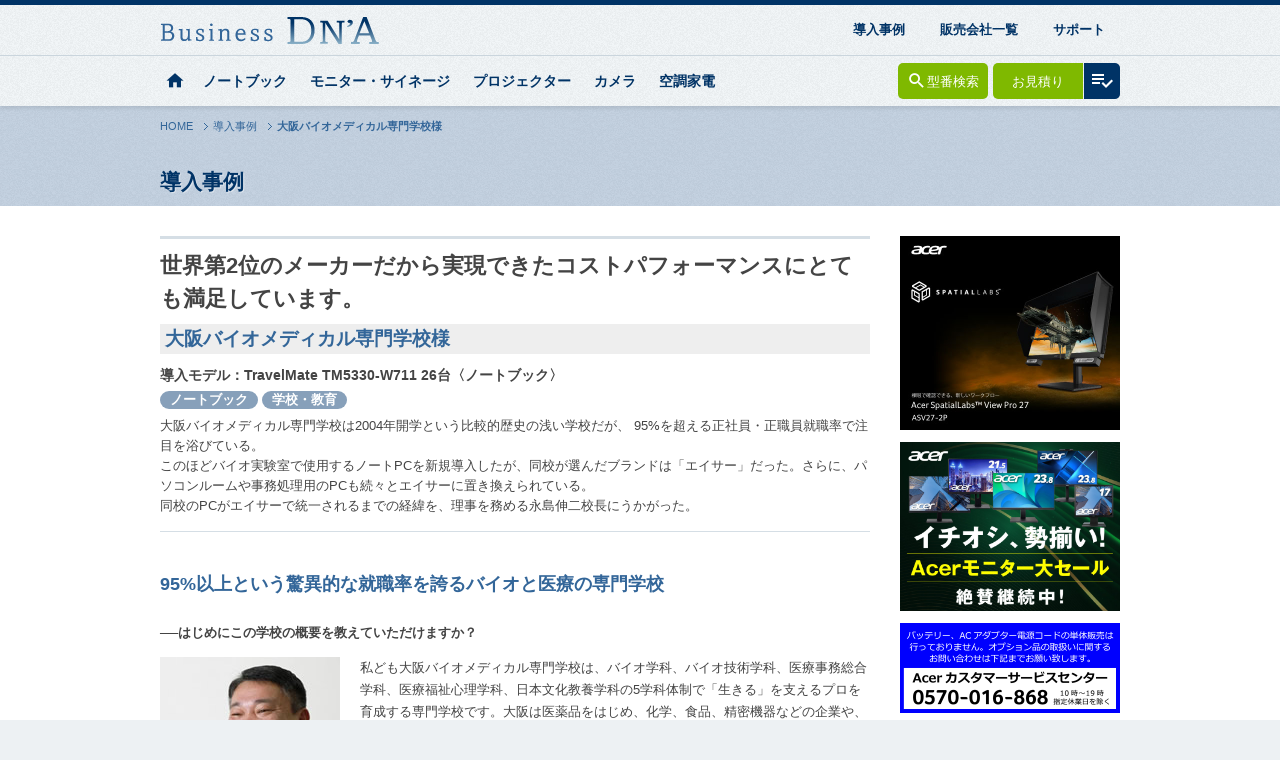

--- FILE ---
content_type: text/html; charset=UTF-8
request_url: https://www.biz-dna.jp/showcase/education/obm.html
body_size: 29039
content:
<!DOCTYPE html>
<html lang="ja">


<head>
<!-- Google tag (gtag.js) -->
<script async src=https://www.googletagmanager.com/gtag/js?id=G-YMVFL3KGW8></script>
<script>
window.dataLayer = window.dataLayer || [];
function gtag(){dataLayer.push(arguments);}
gtag('js', new Date());

gtag('config', 'G-YMVFL3KGW8');
</script>
<meta http-equiv="Content-Type" content="text/html; charset=utf-8" />
<meta http-equiv="X-UA-Compatible" content="IE=edge">
<meta name="viewport" content="width=device-width, initial-scale=1.0">
<meta name="keywords" content="acer,エイサー,パソコン,タブレット,法人,法人モデル,法人パソコン,法人PC,Tablet,TabletPC,DNA,Business,Business DNA,Businessdna,Veriton,TravelMate,ICONIA TAB,ICONIATAB" />
<meta name="description" content="Business DN'AはDISがお届けするエイサーブランド法人モデルをご紹介するパートナー向けサイトです。" />
<title>Business DN'A｜導入事例｜大阪バイオメディカル専門学校様</title>
<link rel="stylesheet" type="text/css" href="/common/css/style.min.css?211126" />

<script type="text/javascript" src="/common/js/jquery.js?v=360"></script>
<script type="text/javascript" src="/common/js/jquery-ui.js?v=1121"></script>
<script type="text/javascript" src="/common/js/global.js?v=3"></script>

</head>



<body id="showcase" class="entry">


<div class="gheader">
	<div class="gheader__container">
		<div class="gheader__logo"><a href="/"><img src="/common/images/r2104sp/dna_logo.svg" alt="Business DN'A" /></a></div>
		<ul class="gheader__nav">
			<li class="gnav-sub__showcase"><a href="/showcase/">導入事例</a></li>
			<li class="gnav-sub__partners"><a href="/partners/">販売会社一覧</a></li>
			<li class="gnav-sub__support"><a href="https://www.acer.com/jp-ja/support/business" target="_blank">サポート</a></li>
		</ul>
	</div>
</div>


<div class="gnav">
	<nav>
		<button class="gnav-products__menu"></button>
		<div class="gnav-products">
			<ul class="gnav-products__main">
				<li class="gnav-products__home"><a href="/"><span class="icon-home"></span></a></li>
				<li class="gnav-products__notebook"><a href="/notebook/">ノートブック</a></li>
				<!--<li class="gnav-products__desktop"><a href="/desktop/">デスクトップ</a></li>-->
				<li class="gnav-products__lcd"><a href="/lcd/">モニター・サイネージ</a></li>
				<li class="gnav-products__projector"><a href="/projector/">プロジェクター</a></li>
            <li class="gnav-products__camera"><a href="/products/camera/asec-1.html">カメラ</a></li>
				<li class="gnav-products__gadget"><a href="/gadget/">空調家電</a></li>
       		</ul>
			
			<ul class="gnav-products__mobile">
				<li class="gnav-products__mobile-form"><a href="/form/">お見積り・お問合せ</a></li>
				<li class="gnav-sub__showcase"><a href="/showcase/">導入事例</a></li>
				<li class="gnav-sub__partners"><a href="/partners/">販売会社一覧</a></li>
				<li class="gnav-sub__support"><a href="https://www.acer.com/jp-ja/support/business" target="_blank">サポート</a></li>
			</ul>
		</div>
		
		<ul class="gnav-tools">
			<li class="gnav-tools__search"><a href="#" data-modal="search">
				<span class="icon-magnify"></span><span class="label">型番検索</span></a></li>
			<li class="gnav-tools__form"><a href="/form/">お見積り</a></li>
			<li class="gnav-tools__list">
				<a href="#" data-modal="list"><span class="icon-playlist-check"></span></a>
				<span class="gnav-tools__counter">0</span>
			</li>
		</ul>
	</nav>
</div>




<div id="content_section">


<div id="content_header">
<div id="topicpath">
<ul id="topicpath_list">
<li id="topicpath_home"><a href="/">HOME</a></li>
<li><a href="/showcase/">導入事例</a></li>
<li class="current">大阪バイオメディカル専門学校様</li>
</ul>
<!-- /#topicpath --></div>




<h1>導入事例</h1>
<!-- /#content_header --></div>


<div id="content_container">


<div id="main_content">

<div id="showcase_head">
<h2>世界第2位のメーカーだから実現できたコストパフォーマンスにとても満足しています。</h2>
<h3>大阪バイオメディカル専門学校様</h3>
<h4>導入モデル：TravelMate TM5330-W711 26台〈ノートブック〉</h4>
<p class="showcase_tags">
<a href="/showcase/notebook/">ノートブック</a>

<a href="/showcase/education/">学校・教育</a>
</p>
<p>大阪バイオメディカル専門学校は2004年開学という比較的歴史の浅い学校だが、
95%を超える正社員・正職員就職率で注目を浴びている。<br />
このほどバイオ実験室で使用するノートPCを新規導入したが、同校が選んだブランドは「エイサー」だった。さらに、パソコンルームや事務処理用のPCも続々とエイサーに置き換えられている。<br />
同校のPCがエイサーで統一されるまでの経緯を、理事を務める永島伸二校長にうかがった。</p>
<!-- /#showcase_head --></div>


<div id="showcase_body">

<h3>95%以上という驚異的な就職率を誇るバイオと医療の専門学校</h3>

<p class="acer">──はじめにこの学校の概要を教えていただけますか？</p>

<p><img alt="obm_01.jpg" src="/showcase/asset/obm_01.jpg" width="180" height="240" class="mt-image-left" style="float: left; margin: 0 20px 20px 0;" />私ども大阪バイオメディカル専門学校は、バイオ学科、バイオ技術学科、医療事務総合学科、医療福祉心理学科、日本文化教養学科の5学科体制で「生きる」を支えるプロを育成する専門学校です。大阪は医薬品をはじめ、化学、食品、精密機器などの企業や、バイオ分野の先端研究を行う研究機関の集積する世界第4位のバイオ集積地です。その好立地で学ぶ約240名の学生は、卒業後企業や医療機関に巣立っていきます。おかげさまで現在、本校の卒業生が正社員、正職員として採用される実績は就職率にして95%を超え、新聞などでも取り上げられるほどになりました。</p>

<p class="acer">──入学してくるのは高校を卒業した人たちですか？</p>

<p>高校を卒業して現役で入ってくるのが3分の2、あとは大学を卒業してうまく就職先が見つからなかった人や、大学院に行こうか迷ってこちらに来た人、現在の就職先に満足していない社会人、そして留学生といったところです。留学生は中国、韓国からの人が多く、ほかには台湾、インド、ベトナム、トルコ、イスラエル、アメリカ、タイなどからも来ています。最近は日本でバイオを勉強して母国で役立てたいと思っている人が増えています。バイオは世界的に見ても重点分野ですから。</p>

<p class="acer">──今回ご導入いただいたエイサーのノートPCは、どのようなところで使われているのでしょうか？</p>

<p>バイオ学科の実験室で使うための新規導入です。今までパソコンは「パソコンルーム」に配備されたものを各学科が共用して、そこでオフィス系のソフトや医療事務ソフトの学習をしていました。しかし、時代が変わって何でもパソコンで処理するのが当たり前になりましたから、バイオの実験現場でも、実習しながらデータをすぐに入力できた方が便利だという話が出てきました。それで、新規導入したわけです。</p>


<h3>「1人1台体制」で運用し、モバイル能力はあえて求めず</h3>

<p class="acer">──導入に当たっての条件はどのようなものでしたか？</p>

<p><img alt="obm_02.jpg" src="/showcase/asset/obm_02.jpg" width="300" height="200" class="mt-image-right" style="float: right; margin: 0 0 20px 20px;" />余分なものがついてなくて、壊れにくく質実剛健な製品であることと、コストパフォーマンスに優れていることくらいでした。今回は実験室で勉強する学生1人に1台という環境を作ろうと考えたので、壊れにくいというのは大事なポイントでした。シンプルで壊れにくくて、コストが適当なものを求めたら、エイサー製品が提案されてきました。別の販売店さんからは外資系のパソコンの提案がいくつかありましたが、結局、エイサーがコストパフォーマンスで一番優れていました。</p>

<p class="acer">──このモデルは15.4インチのディスプレイで、結構大きな製品ですが、現場でこのくらいの大きさが必要というお話があったのでしょうか？</p>

<p>基本的には大きい方が使いやすいという考えがありました。また、ネットブックやモバイル系の持ち運びしやすいモデルだと、余計な持ち運びをした結果、壊してしまったり紛失してしまったりという事故が考えられます。今回の目的は実験室での使用でしたから、大きい実験室と小さい実験室、それに分析室という3つの場所でしか使いません。どこもAC電源があり、無線LANが完備されている環境なので、モバイル性能は必要ありませんでした。</p>

<p class="acer">──どんなソフトをインストールして使われていますか？</p>

<p>今回導入したノートPCには、特殊なソフトは入っていません。学生たちが実験データを入力して、あとでそれを分析し、レポートにまとめたり、プレゼンテーションしたりといった用途ですから、オフィスソフトがあればそれで充分です。数値入力や表作成、グラフ表示はエクセルで、それを貼り込んで文書にまとめるのはワードで、発表する場合にはパワーポイントで、ということになります。これまで学生たちは、パソコンに関する能力の個人差がすごく大きかったのですが、1人1台体制で実習の中で当たり前に使うようになってからは、それぞれ必要充分な活用能力がついてきたと思います。</p>


<h3>世界第2位の実績を信じて学内のPCをエイサーで統一</h3>

<p class="acer">──セキュリティ対策で特別なことはしていますか？</p>

<p><img alt="obm_03.jpg" src="/showcase/asset/obm_03.jpg" width="300" height="200" class="mt-image-left" style="float: left; margin: 0 20px 20px 0;" />実験室のみの使用で、外に持ち出すこともありませんから、ウイルスソフトを入れているくらいです。ただし、パソコンの使用に当たっては、基本的に授業以外の目的に使うことを禁止しています。ソフトのインストールや、関係のないサイトをのぞくことなどは、すべて禁止です。</p>

<p class="acer">──エイサーというメーカーは前からご存じでしたか？</p>

<p>私がエイサーという社名を最初に知ったのは、Windows 95が出たころです。そのころの国産PCには、エイサーがOEM製品として出していたものがありましたね。ですから、今回の導入でエイサーの名前を聞いても、別に驚きはしませんでした。むしろ、どこもコスト競争で大変ですから、製品をたくさん作っているボリュームパワーのある企業の方がいいだろうと。エイサーは世界第2位のボリュームですよね。値段も信頼性も充分だろうと思いました。</p>

<p class="acer">──今後もっとエイサー製品が増える予定はありますか？</p>

<p>2011年4月からは、パソコンルームと図書室に置いてあるPCがエイサー製品に変わりました。あわせて教職員が使っている業務用のパソコンもすべてエイサー製品にリプレイスします。近々85台追加導入しますし、この学校のパソコンが特殊な用途のものを除いて、すべてエイサー製品になるということです。</p>

<p class="acer">──これからエイサーに望むことは？</p>

<p>シンプルで使いやすくて壊れない、そういう基本性能がしっかりしていて、しかもパフォーマンスが高い製品を、納得できるコストで提供し続けてもらいたいと思います。そのためには、さらにシェアを高めて、ますますコスト競争力がついてくれるといいですね。そうなれば、私たちがもっともっと導入しやすくなるはずですから。</p>

<div id="relevance_list">
<h3>関連事例</h3>
<p class="showcase_tags">
<a href="/showcase/notebook/">ノートブック</a>

<a href="/showcase/education/">学校・教育</a>
</p>
<ul>





<li>
	<a href="/showcase/education/ishikawacollege.html"><img src="/showcase/assets_c/2023/07/ishikawacollege_sum-thumb-40x40-4244.jpg" alt="" />
	<strong>石川工業高等専門学校様
		<span>ノートブック</span><span>学校・教育</span>
	</strong>デジタルと専門分野を学ぶ高専生をサポートする裸眼3D立体視テクノロジーノートパソコン</a>
</li>




<li>
	<a href="/showcase/medical/viewtify.html"><img src="/showcase/assets_c/2023/03/viewtify_thumb-thumb-40x40-4123.jpg" alt="" />
	<strong>株式会社サイアメント<医用画像ビューワーViewtify®>様
		<span>デスクトップ</span><span>ノートブック</span><span>モニター・サイネージ</span><span>病院・医療</span>
	</strong>「術野(surgical field)」を体感する次世代医用画像ビューワーViewtify®と裸眼3Dモニター</a>
</li>




<li>
	<a href="/showcase/education/kdu.html"><img src="/showcase/assets_c/2022/11/itamiya_thumb-thumb-40x40-4011.jpg" alt="" />
	<strong>神奈川歯科大学／神奈川歯科大学附属病院（神奈川県）様
		<span>ノートブック</span><span>学校・教育</span>
	</strong>最先端歯科医療のDX推進を加速化するConceptD 7 SpatialLabs™ Edition</a>
</li>




<li>
	<a href="/showcase/education/bunsei.html"><img src="/showcase/assets_c/2022/01/ueno_thumb-thumb-40x40-3645.jpg" alt="" />
	<strong>宇都宮文星女子高等学校（栃木県）様
		<span>ノートブック</span><span>学校・教育</span>
	</strong>自分で問いを立て、協働しながら考える、深い学びにAcer Chromebookを活用授業の成果が探究コンテストを受賞</a>
</li>




<li>
	<a href="/showcase/education/nodagakuen.html"><img src="/showcase/assets_c/2020/12/ushimi_thumb-thumb-40x40-3116.jpg" alt="" />
	<strong>野田学園中学高等学校／野田学園高等学校（山口県）様
		<span>ノートブック</span><span>学校・教育</span>
	</strong>山口県のICT教育を牽引する野田学園コロナ禍による臨時休校期間からオンライン授業が加速化アクティブ・ラーニングをさらに深化させたAcer Chromebookの活用方法を大公開！</a>
</li>




<li>
	<a href="/showcase/education/denenchofugakuen.html"><img src="/showcase/assets_c/2019/04/nishihara_thumb-thumb-40x40-2536.jpg" alt="" />
	<strong>田園調布学園 中等部・高等部（東京）様
		<span>ノートブック</span><span>学校・教育</span>
	</strong>３学年で Chromebook を導入！1人1台のノートPCが"高い表現力" をつくる</a>
</li>




<li>
	<a href="/showcase/education/maehara-elementary-school.html"><img src="/showcase/assets_c/2018/09/maehara-thumb-thumb-40x40-2300.jpg" alt="" />
	<strong>東京都小金井市立前原小学校様
		<span>ノートブック</span><span>学校・教育</span>
	</strong>1人1台、ノートPCを支給！松田校長が実践する最先端のICT教育とは</a>
</li>




<li>
	<a href="/showcase/education/tohoku-gakuin.html"><img src="/showcase/assets_c/2017/11/tohoku-gakuin-thumb-40x40-2038.jpg" alt="" />
	<strong>東北学院中学校・高等学校様
		<span>ノートブック</span><span>学校・教育</span>
	</strong>堅牢・ロングライフバッテリーのChromebook 11 C730E-N14Mを採用。生徒一人1台PC環境の実現でアクティブ・ラーニングを加速。1000名を超える生徒が授業や自主学習で日常的に利活用！
</a>
</li>




<li>
	<a href="/showcase/education/tuat.html"><img src="/showcase/assets_c/2016/08/tuat-thumb-40x40-1625.jpg" alt="" />
	<strong>国立大学法人 東京農工大学様
		<span>デスクトップ</span><span>ノートブック</span><span>学校・教育</span>
	</strong>学生向けの貸出端末にChromebookを採用することで端末管理の負荷軽減と使い勝手の良さの両立を実現</a>
</li>




<li>
	<a href="/showcase/business/bookoff.html"><img src="/showcase/assets_c/2015/09/bookoff-thumb-40x40-1461.jpg" alt="" />
	<strong>ブックオフコーポレーション株式会社様
		<span>ノートブック</span><span>企業</span>
	</strong>圧倒的に起動が速いChromebook C720を活用し
店舗での迅速な契約手続きを実現したBOOKOFF
</a>
</li>




<li>
	<a href="/showcase/education/hiroo.html"><img src="/showcase/assets_c/2014/07/hiroo-thumb-40x40-1206.jpg" alt="" />
	<strong>私立広尾学園高等学校〈医進・サイエンスコース〉様
		<span>ノートブック</span><span>学校・教育</span>
	</strong>クラウド上で生徒と教員が情報共有。教育現場におけるChromebook&trade;の活用で、新しいコミュニケーションが生まれる。</a>
</li>




<li>
	<a href="/showcase/education/tokuyama.html"><img src="/showcase/assets_c/2014/07/tokuyama-thumb-40x40-1183.jpg" alt="" />
	<strong>学校法人徳山教育財団  徳山大学様
		<span>タブレット</span><span>学校・教育</span>
	</strong>タブレットを導入してITリテラシーの向上を図り就職活動につながる学生のキャリア形成を支援する</a>
</li>




<li>
	<a href="/showcase/education/minokamo.html"><img src="/showcase/assets_c/2013/12/minokamo-thumb-40x40-1106.jpg" alt="" />
	<strong>美濃加茂市教育委員会様
		<span>タブレット</span><span>学校・教育</span>
	</strong>コンパクトで自由に持ち運べるタブレットの導入で授業用PCの稼働率と児童の学習意欲が向上</a>
</li>




<li>
	<a href="/showcase/government/omitama.html"><img src="/showcase/assets_c/2013/06/omitama-thumb-40x40-900.jpg" alt="" />
	<strong>小美玉市役所様
		<span>ノートブック</span><span>官公庁・自治体</span>
	</strong>高いパフォーマンスと優れたセキュリティを備えたノートブック導入で質の高い行政サービスを実現</a>
</li>




<li>
	<a href="/showcase/education/matsuo.html"><img src="/showcase/assets_c/2013/05/matsuo-thumb-40x40-878.jpg" alt="" />
	<strong>松尾学院様
		<span>デスクトップ</span><span>ノートブック</span><span>学校・教育</span>
	</strong>全国トップクラスの合格実績を支えているのは質の高い授業環境を低コストで実現するエイサーPC</a>
</li>




<li>
	<a href="/showcase/education/notredame.html"><img src="/showcase/assets_c/2012/07/notredame_r-thumb-40x40-626.jpg" alt="" />
	<strong>京都ノートルダム女子大学様
		<span>タブレット</span><span>学校・教育</span>
	</strong>教員と学生にとって使いやすい端末が学習環境の充実と学習効果の向上に役立つ</a>
</li>




<li>
	<a href="/showcase/government/ryugasaki.html"><img src="/showcase/assets_c/2011/09/thumb_ryugasaki-thumb-40x40-200.jpg" alt="" />
	<strong>龍ケ崎市役所様
		<span>ノートブック</span><span>官公庁・自治体</span>
	</strong>処理速度が速く、スタイリッシュ。理想のマシンが予算内にて導入できました。</a>
</li>




<li>
	<a href="/showcase/education/himejo.html"><img src="/showcase/assets_c/2011/09/thumb_himejo-thumb-40x40-193.jpg" alt="" />
	<strong>姫路情報システム専門学校様
		<span>ノートブック</span><span>学校・教育</span>
	</strong>コストパフォーマンスNo.1、そのうえ1年間の故障ゼロ。だから今年もエイサーにしました。</a>
</li>







<li>
	<a href="/showcase/business/nttme.html"><img src="/showcase/assets_c/2011/04/nttme_01-thumb-40x40-133.jpg" alt="" />
	<strong>株式会社エヌ・ティ・ティ エムイー様
		<span>ノートブック</span><span>企業</span>
	</strong>待ったなしの現場に即応するため、薄型で軽量、しかも立ち上がりの速いノートPCを求めていました。</a>
</li>




<li>
	<a href="/showcase/education/tju.html"><img src="/showcase/assets_c/2011/04/tju_01-thumb-40x40-124.jpg" alt="" />
	<strong>東京情報大学様
		<span>ノートブック</span><span>学校・教育</span>
	</strong>基本性能の高さとバランスの良さ、 そして抜群のコストパフォーマンスでエイサーを選びました。</a>
</li>




<li>
	<a href="/showcase/education/ait.html"><img src="/showcase/assets_c/2011/04/ait_01-thumb-40x40-119.jpg" alt="" />
	<strong>愛知工業大学様
		<span>デスクトップ</span><span>学校・教育</span>
	</strong>誰もがパソコンを持つ時代なので大学にはワンランク上のPCが必要。予算と性能でエイサーを選びました。</a>
</li>




<li>
	<a href="/showcase/education/iuk.html"><img src="/showcase/assets_c/2010/12/iuk_05-thumb-40x40-76.jpg" alt="" />
	<strong>鹿児島国際大学様
		<span>ネットブック</span><span>学校・教育</span>
	</strong>優れた性能と魅力的な価格、それに加え、5年保証の実現がエイサーに決めた理由です。</a>
</li>




<li>
	<a href="/showcase/business/drm.html"><img src="/showcase/assets_c/2010/12/drm_04-thumb-40x40-67.jpg" alt="" />
	<strong>ディーアールエム株式会社様
		<span>デスクトップ</span><span>ノートブック</span><span>企業</span>
	</strong>企業のマーケティング活動を陰で支える業務を、エイサーのPC群がサポート。</a>
</li>




<li>
	<a href="/showcase/education/kumamoto.html"><img src="/showcase/assets_c/2010/12/kumamoto_03-thumb-40x40-62.jpg" alt="" />
	<strong>熊本県立第一高等学校様
		<span>デスクトップ</span><span>学校・教育</span>
	</strong>キーボードが打ちやすく音も静かなエイサーは、ボディが小さいので生徒の顔がよく見えます。</a>
</li>




<li>
	<a href="/showcase/government/pref-kochi.html"><img src="/showcase/assets_c/2010/12/kochi_02-thumb-40x40-35.jpg" alt="" />
	<strong>高知県庁様
		<span>ノートブック</span><span>官公庁・自治体</span>
	</strong>価格性能比に優れ、保守やサービスの点でも納得できたので、自信を持ってエイサーを推しました。</a>
</li>




<li>
	<a href="/showcase/medical/kanazawa-med.html"><img src="/showcase/assets_c/2010/12/kanazawa_02-thumb-40x40-38.jpg" alt="" />
	<strong>金沢医科大学病院様
		<span>ノートブック</span><span>病院・医療</span>
	</strong>シンプルで使いやすく高性能のPCを探したら、エイサーになりました。</a>
</li>




<li>
	<a href="/showcase/education/fukushima-nct.html"><img src="/showcase/assets_c/2010/12/fukushima_02-thumb-40x40-41.jpg" alt="" />
	<strong>国立福島工業高等専門学校様
		<span>ネットブック</span><span>学校・教育</span>
	</strong>最先端のeラーニング2.0を 使った教育現場でAspire one＜アスパイア・ワン＞がWEB端末機として大活躍!</a>
</li>




<li>
	<a href="/showcase/education/cygnus.html"><img src="/showcase/assets_c/2010/12/cygnus_02-thumb-40x40-44.jpg" alt="" />
	<strong>鳥取短期大学様
		<span>デスクトップ</span><span>学校・教育</span>
	</strong>期待通りの性能と 抜群のコストパフォーマンス。さすがエイサーの製品だと納得しました。</a>
</li>




<li>
	<a href="/showcase/education/asu-g.html"><img src="/showcase/assets_c/2010/12/aichi_02-thumb-40x40-47.jpg" alt="" />
	<strong>愛知産業大学様
		<span>ネットブック</span><span>学校・教育</span>
	</strong>メーカーがユーザーの意向を聞いて柔軟に対応してくれる。これはすごいことだと思います。</a>
</li>




<li>
	<a href="/showcase/government/hanno.html"><img src="/showcase/assets_c/2010/11/hannou_02-thumb-40x40-33.jpg" alt="" />
	<strong>飯能市役所様
		<span>ノートブック</span><span>官公庁・自治体</span>
	</strong>入札機種の中で価格性能比が高く、使いやすいのがエイサーでした。</a>
</li>


</ul>
<!-- /#relevance_list --></div>
<!-- /#showcase_body --></div>
<!-- /#main_content --></div>



<div id="right_content">

<div id="sidefix">
<div class="side_banners">
<ul>
<li><a href="/products/lcd/asv27-2p.html"><img src="/common/images/r2104sp/BusinessDNA_ASV27_s.jpg" alt="裸眼で確認できる、新しいワークフロー Acer SpatialLabs View Pro 27"></a></li>
<li><a href="/campaign/"><img src="/common/images/r2104sp/BizDNA_bigsale4_730_560.jpg" alt="Acerイチオシのモニター大セール、絶賛継続中！" /></a></li>
<li><img src="/common/images/r2104sp/banner_customer.png?v=2" width="220" alt="Acer カスタマーサービスセンター" /></li>
</ul>
</div>



<div id="archive_list" class="rightbox">
<h2 class="rightbox__header">導入事例アーカイブ</h2>
<ul>
<li><a href="/showcase/">最新導入事例</a></li>

<li><a href="/showcase/tablet/">タブレット事例</a></li>

<li><a href="/showcase/desktop/">デスクトップ事例</a></li>

<li><a href="/showcase/netbook/">ネットブック事例</a></li>

<li><a href="/showcase/notebook/">ノートブック事例</a></li>

<li><a href="/showcase/lcd/">モニター・サイネージ事例</a></li>

<li><a href="/showcase/business/">企業事例</a></li>

<li><a href="/showcase/education/">学校・教育事例</a></li>

<li><a href="/showcase/government/">官公庁・自治体事例</a></li>

<li><a href="/showcase/medical/">病院・医療事例</a></li>

</ul>

</div>
<!-- /#series_list --></div>

<!--div class="side_banners">
<ul>
<li></li>
</ul>
</div-->

<!-- /#sidefix --></div>

<!-- /#right_content --></div>


<!-- /#content_container --></div>
<!-- /#content_section --></div>




<div id="scrolltotop"><p><a href="#" class="scrolltotop"></a></p></div>

<div id="global_footer">
<div id="global_footer_container">
<ul class="gfooter-nav">
	<li><a href="/">HOME</a></li>
	<li><a href="/notebook/">ノートブック</a></li>
	<!--<li><a href="/desktop/">デスクトップ</a></li>-->
	<li><a href="/lcd/">モニター・サイネージ</a></li>
	<li><a href="/projector/">プロジェクター</a></li>
	<li><a href="/products/camera/asec-1.html">カメラ</a></li>
	<li><a href="/gadget/">空調家電</a></li>
	<li><a href="/form/">お見積り・お問合せ</a></li>
</ul>
<ul class="gfooter-nav--sub">
	<li><a href="/showcase/">導入事例</a></li>
	<li><a href="/partners/">販売会社一覧</a></li>
	<li><a href="https://www.acer.com/jp-ja/support/business" target="_blank">サポート</a></li>
</ul>


<div id="global_footer_sub">
<ul>
<li><a href="http://www.pc-daiwabo.co.jp/corporate/company.html" target="_blank">会社情報</a></li>
<li><a href="http://www.pc-daiwabo.co.jp/privacy.html" target="_blank">個人情報の取り扱いについて</a></li>
</ul>
<p id="copyright">Copyright&copy; DIS ダイワボウ情報システム株式会社 All rights reserved.</p>
<!-- /#global_footer_sub --></div>
<!-- /#global_footer_container --></div>
<!-- /#global_footer --></div>



<div class="modal">
	<div class="modal-container">
		<div class="modal-search">
			<div class="modal-header">
				<input type="text" class="modal-search__input" placeholder="型番検索">
				<a href="#" class="modal-header__close"></a>
			</div>
			
			<div class="modal-body">
				<div class="modal-body__list"></div>
			</div>
		</div>
		
		
		<div class="modal-list">
			<div class="modal-header">
				<h2>お見積りリスト<small>20製品まで追加できます</small></h2>
				<a href="#" class="modal-header__close"></a>
			</div>
			
			<div class="modal-body">
				<div class="modal-body__list">
					<ul class="modal-list__ul"></ul>
				</div>
			</div>
			
			<div class="modal-buttons">
				<div class="btn-group">
					<a href="/form/" class="btn--primary">お見積り・お問合せ</a>
					<a href="#" class="btn--delete">チェックした製品を削除</a>
					<a href="#" class="btn--delete-all">すべて削除</a>
				</div>
			</div>
		</div>
	</div>
</div>


<a class="mobile-pagetop scrolltotop"></a>


</body>
</html>


--- FILE ---
content_type: text/css
request_url: https://www.biz-dna.jp/common/css/style.min.css?211126
body_size: 93424
content:
@charset "UTF-8";@font-face{font-family:'dnaicons';src:url("../fonts/dnaicons.woff?5gwzx3") format("woff");font-weight:normal;font-style:normal;font-display:block}[class^="icon-"],[class*=" icon-"]{font-family:'dnaicons' !important;speak:never;font-style:normal;font-weight:normal;font-variant:normal;text-transform:none;line-height:1;-webkit-font-smoothing:antialiased;-moz-osx-font-smoothing:grayscale}.icon-close:before{content:"\e900"}.icon-home:before{content:"\e901"}.icon-magnify:before{content:"\e902"}.icon-menu:before{content:"\e903"}.icon-playlist-check:before{content:"\e904"}*{-webkit-box-sizing:border-box;box-sizing:border-box}html{font-size:62.5%}body{margin:0;padding:0;background:#edf1f3;line-height:1.6;font-family:Meiryo,"メイリオ",-apple-system,BlinkMacSystemFont,"Hiragino Sans",sans-serif;font-size:1.6rem;color:#444}h1,h2,h3,h4,h5,h6,p,dl,dt,dd,form{margin:0;padding:0}ul,ul li{margin:0;padding:0;list-style:none}ol{margin:0;padding-left:2em}img{max-width:100%;border:0}a{border:0;color:#08C;text-decoration:none}a:hover{text-decoration:underline}button,table{font-family:Meiryo,"メイリオ",-apple-system,BlinkMacSystemFont,"Hiragino Sans",sans-serif}h1 a:hover{background:0}.clearfix{overflow:hidden;zoom:1}.float_left{float:left}.float_right{float:right}.align_center{text-align:center}.align_right{text-align:right}[class^="icon-"],[class*=" icon-"]{-webkit-transform:translate(0,-1px);transform:translate(0,-1px)}.gheader{border-top:5px solid #036;border-bottom:1px solid #cad5dd;background:url(../images/global/bg_basic.gif)}.gheader__container{display:-webkit-box;display:-ms-flexbox;display:flex;-webkit-box-pack:justify;-ms-flex-pack:justify;justify-content:space-between;-webkit-box-align:center;-ms-flex-align:center;align-items:center;position:relative;width:960px;height:50px;margin:0 auto}@media screen and (max-width:979px){.gheader__container{width:auto}}.gheader__logo{line-height:0}.gheader__nav{display:-webkit-box;display:-ms-flexbox;display:flex}.gheader__nav li+li{margin-left:5px}.gheader__nav a{display:block;padding:2px 15px;border-radius:5px;text-align:center;text-decoration:none;font-size:1.3rem;font-weight:bold;color:#036}.gheader__nav a:hover{background-color:rgba(51,102,153,0.1)}@media screen and (max-width:979px){.gheader__nav{display:none}}@media screen and (max-width:979px){.gheader{padding-left:10px}}.gnav{position:-webkit-sticky;position:sticky;left:0;top:0;z-index:100;border-top:1px silid #fff;background:url(../images/global/bg_basic.gif);-webkit-box-shadow:0 3px 3px rgba(0,0,0,0.08);box-shadow:0 3px 3px rgba(0,0,0,0.08)}.gnav nav{display:-webkit-box;display:-ms-flexbox;display:flex;-webkit-box-pack:justify;-ms-flex-pack:justify;justify-content:space-between;-webkit-box-align:center;-ms-flex-align:center;align-items:center;height:50px;width:960px;margin:0 auto}@media screen and (max-width:979px){.gnav nav{-webkit-box-orient:horizontal;-webkit-box-direction:reverse;-ms-flex-direction:row-reverse;flex-direction:row-reverse;width:auto;padding-left:10px}}@media screen and (max-width:979px){.gnav-products{display:none;position:absolute;left:0;top:50px;width:100%;height:calc(100vh - 50px);overflow:auto;background:#d3dfe8}}.gnav-products__main{display:-webkit-box;display:-ms-flexbox;display:flex;-webkit-box-align:center;-ms-flex-align:center;align-items:center;font-family:Meiryo,"メイリオ",-apple-system,BlinkMacSystemFont,"Hiragino Sans",sans-serif}.gnav-products__main li+li{margin-left:3px}.gnav-products__main a{display:block;padding:2px 10px;border-radius:5px;text-align:center;text-decoration:none;font-size:1.4rem;font-weight:bold;color:#036}.gnav-products__main a:hover{background-color:rgba(51,102,153,0.1)}.gnav-products__main .gnav-products__home a{display:-webkit-box;display:-ms-flexbox;display:flex;-webkit-box-pack:center;-ms-flex-pack:center;justify-content:center;-webkit-box-align:center;-ms-flex-align:center;align-items:center;width:30px;height:30px;padding:0;font-size:2rem}@media screen and (max-width:979px){.gnav-products__main .gnav-products__home a{display:inline-block}}@media screen and (max-width:979px){.gnav-products__main{display:block;padding:20px}.gnav-products__main li{margin:.7rem 0;text-align:center}.gnav-products__main li a{display:inline-block;font-size:1.8rem}}.gnav-products__mobile{display:none}@media screen and (max-width:979px){.gnav-products__mobile{display:block;padding-bottom:60px}.gnav-products__mobile li{margin:.7rem 0;text-align:center}.gnav-products__mobile li a{display:block;padding:2px 15px;border-radius:5px;text-align:center;text-decoration:none;font-size:1.8rem;font-weight:bold;color:#036;display:inline-block}.gnav-products__mobile li a:hover{background-color:rgba(51,102,153,0.1)}}@media screen and (max-width:979px){.gnav-products__mobile-form a{background:#7fb900;color:#fff !important}}.gnav-products__menu{display:none;width:50px;height:50px;border:0;outline:0;background:#d3dfe8 center center no-repeat;background-image:url("data:image/svg+xml;charset=utf8,%3Csvg%20xmlns%3D%22http%3A%2F%2Fwww.w3.org%2F2000%2Fsvg%22%20version%3D%221.1%22%20viewBox%3D%220%200%2024%2024%22%20width%3D%2224%22%20height%3D%2224%22%3E%3Cpath%20fill%3D%22%23003366%22%20d%3D%22m3%206h18v2h-18zm0%205h18v2h-18zm0%205h18v2h-18z%22%20%2F%3E%3C%2Fsvg%3E");background-size:24px auto;-webkit-appearance:none;-moz-appearance:none;appearance:none;cursor:pointer}.gnav-products__menu.active{background-image:url("data:image/svg+xml;charset=utf8,%3Csvg%20xmlns%3D%22http%3A%2F%2Fwww.w3.org%2F2000%2Fsvg%22%20version%3D%221.1%22%20viewBox%3D%220%200%2024%2024%22%20width%3D%2224%22%20height%3D%2224%22%3E%3Cpath%20fill%3D%22%23003366%22%20d%3D%22m19%206.41-1.41-1.41-5.59%205.59-5.59-5.59-1.41%201.41%205.59%205.59-5.59%205.59%201.41%201.41%205.59-5.59%205.59%205.59%201.41-1.41-5.59-5.59z%22%20%2F%3E%3C%2Fsvg%3E")}@media screen and (max-width:979px){.gnav-products__menu{display:block}}@media screen and (min-width:980px){body#home .gnav .gnav-products__home a{background:-webkit-gradient(linear,left top,left bottom,from(#7fb900),to(#a8d059));background:linear-gradient(#7fb900,#a8d059);color:#fff}body#notebook .gnav .gnav-products__notebook a{background:-webkit-gradient(linear,left top,left bottom,from(#7fb900),to(#a8d059));background:linear-gradient(#7fb900,#a8d059);color:#fff}body#desktop .gnav .gnav-products__desktop a{background:-webkit-gradient(linear,left top,left bottom,from(#7fb900),to(#a8d059));background:linear-gradient(#7fb900,#a8d059);color:#fff}body#lcd .gnav .gnav-products__lcd a{background:-webkit-gradient(linear,left top,left bottom,from(#7fb900),to(#a8d059));background:linear-gradient(#7fb900,#a8d059);color:#fff}body#projector .gnav .gnav-products__projector a{background:-webkit-gradient(linear,left top,left bottom,from(#7fb900),to(#a8d059));background:linear-gradient(#7fb900,#a8d059);color:#fff}body#tablet .gnav .gnav-products__tablet a{background:-webkit-gradient(linear,left top,left bottom,from(#7fb900),to(#a8d059));background:linear-gradient(#7fb900,#a8d059);color:#fff}body#gadget .gnav .gnav-products__gadget a{background:-webkit-gradient(linear,left top,left bottom,from(#7fb900),to(#a8d059));background:linear-gradient(#7fb900,#a8d059);color:#fff}}.gnav-tools{display:-webkit-box;display:-ms-flexbox;display:flex}.gnav-tools a{display:-webkit-box;display:-ms-flexbox;display:flex;-webkit-box-pack:center;-ms-flex-pack:center;justify-content:center;-webkit-box-align:center;-ms-flex-align:center;align-items:center;height:36px;border:0;line-height:1;text-decoration:none;font-size:1.3rem;color:#fff}.gnav-tools__search a{width:90px;border-radius:5px;background:#7fb900}.gnav-tools__search a:hover{background-color:#8ac800}.gnav-tools__search span[class^=icon]{font-size:2rem}@media screen and (max-width:979px){.gnav-tools__search{margin-right:6px}.gnav-tools__search a{width:40px;height:40px;background-color:#d3dfe8;font-size:2.4rem;color:#036}.gnav-tools__search a:hover{background-color:#d3dfe8}.gnav-tools__search span.label{display:none}}.gnav-tools__form{margin:0 1px 0 5px}.gnav-tools__form a{width:90px;border-top-left-radius:5px;border-bottom-left-radius:5px;background:#7fb900}.gnav-tools__form a:hover{background-color:#8ac800}@media screen and (max-width:979px){.gnav-tools__form{display:none}}.gnav-tools__list{position:relative}.gnav-tools__list a{width:36px;background:#036;border-top-right-radius:5px;border-bottom-right-radius:5px;font-size:2.4rem;color:#fff}.gnav-tools__list a:hover{background-color:#004d99}@media screen and (max-width:979px){.gnav-tools__list a{width:40px;height:40px;border-radius:5px;background-color:#d3dfe8;font-size:2.4rem;color:#036}.gnav-tools__list a:hover{background-color:#d3dfe8}}.gnav-tools__counter{display:none;position:absolute;right:-10px;top:-5px;width:20px;height:20px;padding-top:1px;border-radius:100%;background:#ff5151;text-align:center;font-family:'Arial';font-size:1.2rem;color:#fff}@media screen and (max-width:979px){.gnav-tools__counter{top:-2px}}#global_footer{padding-bottom:80px;border-top:3px solid #d5dee5}#global_footer_container{width:960px;margin:0 auto}@media screen and (max-width:979px){#global_footer_container{width:auto}}.gfooter-nav{font-size:1.3rem;padding:.5rem 0;border-bottom:1px solid #d5dee5}@media screen and (max-width:979px){.gfooter-nav{padding:15px 10px}}.gfooter-nav li{display:inline;color:#838996}.gfooter-nav li+li{margin-left:17px}@media screen and (max-width:979px){.gfooter-nav li{display:block;margin:0 0 .5rem;padding:0;text-align:center;font-size:1.4rem}.gfooter-nav li+li{margin-left:0}}.gfooter-nav li a{color:#838996}.gfooter-nav--sub{font-size:1.2rem;padding-top:1rem;text-align:right}@media screen and (max-width:979px){.gfooter-nav--sub{padding:15px 10px}}.gfooter-nav--sub li{display:inline;color:#838996}.gfooter-nav--sub li+li{margin-left:17px}@media screen and (max-width:979px){.gfooter-nav--sub li{display:block;margin:0 0 .5rem;padding:0;text-align:center;font-size:1.4rem}.gfooter-nav--sub li+li{margin-left:0}}.gfooter-nav--sub li a{color:#838996}#global_footer_sub{padding-top:20px;font-size:1.2rem;color:#838996}#global_footer_sub ul{float:left}@media screen and (max-width:979px){#global_footer_sub ul{float:none;padding:10px 15px;font-size:1.4rem}}#global_footer_sub ul li{display:inline;margin-right:1em}@media screen and (max-width:979px){#global_footer_sub ul li{display:block;margin:0 0 .5rem;text-align:center}}#global_footer_sub ul li a{color:#838996}#global_footer_sub p{float:right}@media screen and (max-width:979px){#global_footer_sub p{float:none;padding:10px 15px;text-align:center}}#scrolltotop{background:#fff}@media screen and (max-width:979px){#scrolltotop{display:none}}#scrolltotop p{width:960px;margin:0 auto;text-align:right;font-size:0}#scrolltotop p a{display:inline-block;width:160px;height:24px;background:url(../images/global/footer_scrolltotop.gif) no-repeat}#scrolltotop p a:hover{background-position:0 -24px}.mobile-pagetop{display:none}@media screen and (max-width:979px){.mobile-pagetop{display:block;position:fixed;right:20px;bottom:-40px;z-index:10;width:40px;height:40px;border-radius:100%;background:#036 center center no-repeat;background-image:url("data:image/svg+xml;charset=utf8,%3Csvg%20xmlns%3D%22http%3A%2F%2Fwww.w3.org%2F2000%2Fsvg%22%20version%3D%221.1%22%20viewBox%3D%220%200%2024%2024%22%20width%3D%2224%22%20height%3D%2224%22%3E%3Cpath%20fill%3D%22%23fff%22%20d%3D%22m13%2020h-2v-12l-5.5%205.5-1.42-1.42%207.92-7.92%207.92%207.92-1.42%201.42-5.5-5.5z%22%20%2F%3E%3C%2Fsvg%3E");background-size:24px auto;-webkit-box-shadow:0 0 5px rgba(0,0,0,0.3);box-shadow:0 0 5px rgba(0,0,0,0.3);-webkit-transition:all .2s ease-out;transition:all .2s ease-out}.mobile-pagetop.active{-webkit-transform:translate(0,-80px);transform:translate(0,-80px)}}#content_section{background:#fff}#content_section .container{width:960px;margin:0 auto}#content_header{display:-webkit-box;display:-ms-flexbox;display:flex;-webkit-box-orient:vertical;-webkit-box-direction:normal;-ms-flex-direction:column;flex-direction:column;-webkit-box-align:center;-ms-flex-align:center;align-items:center;-webkit-box-pack:justify;-ms-flex-pack:justify;justify-content:space-between;width:100%;height:100px;overflow:hidden;background:url(../images/global/bg_lightblue.gif)}@media screen and (max-width:979px){#content_header{height:auto;min-height:100px;padding:0 10px}}#content_header h1{width:960px;padding:10px 0;font-size:2.1rem;color:#036;line-height:1.4;text-shadow:1px 1px 1px rgba(255,255,255,0.5)}@media screen and (max-width:979px){#content_header h1{width:100%}}#content_container{display:-webkit-box;display:-ms-flexbox;display:flex;-ms-flex-wrap:wrap;flex-wrap:wrap;-webkit-box-pack:justify;-ms-flex-pack:justify;justify-content:space-between;width:960px;min-height:500px;padding:30px 0 50px;margin:0 auto}@media screen and (max-width:979px){#content_container{display:block;width:auto;padding:10px 10px 50px}}#main_content{position:relative;width:710px}@media screen and (max-width:979px){#main_content{width:100%}}#right_content{width:220px}@media screen and (max-width:979px){#right_content{width:100%;margin-top:80px}}#topicpath{width:960px;margin:0 auto;padding:15px 0 5px}@media screen and (max-width:979px){#topicpath{width:100%;overflow:auto}}#topicpath ul{display:-webkit-box;display:-ms-flexbox;display:flex;line-height:1}#topicpath ul li{display:inline-block;margin-right:5px;padding-right:15px;background:url(../images/global/topicpath_allow.gif) right center no-repeat;font-size:1.1rem;white-space:nowrap}* html #topicpath ul li{display:inline;zoom:1}*+html #topicpath ul li{display:inline;zoom:1}#topicpath ul li a{color:#369}#topicpath ul li.current{background:0;font-weight:bold;color:#369}#topicpath ul li a:hover{background:0;text-decoration:underline}#banner_box{background:#FFF;float:right;width:220px;margin:0 0 20px 0}#banner_option_box{background:#FFF;float:right;height:60px;width:220px;margin:0 0 20px 0}.rightbox{width:220px;margin:0 0 20px;background:#f5f5f5;font-size:1.2rem}@media screen and (max-width:979px){.rightbox{width:100%;font-size:1.6rem}}.rightbox__header{padding:5px 10px;border-top:3px solid #369;border-bottom:1px solid #d3dfe8;font-size:1.3rem;color:#369}@media screen and (max-width:979px){.rightbox__header{font-size:1.8rem}}.rightbox ul{padding:10px}.rightbox ul li{margin-bottom:.3rem}.rightbox ul li a{display:block;margin-bottom:.3rem;padding-left:15px;background:url(../images/global/side_list_allow.gif) 5px .5em no-repeat;color:#333}.rightbox ul li a strong{display:block;color:#369}.rightbox p.more{padding:0 0 10px;text-align:right}.rightbox p.more a{display:inline-block;padding:0 20px 0 0}.rightbox p.more a:hover{background-color:none;text-decoration:underline}.side_banners{margin-bottom:15px}@media screen and (max-width:979px){.side_banners img{width:100%}}.side_banners ul li{margin-bottom:5px}.jump_link_container{padding:10px}.jump_link_container select{width:200px}#showcase_sidelist ul{padding:5px 5px 0}#showcase_sidelist ul li{overflow:hidden;zoom:1}#showcase_sidelist ul li a{padding:5px;background:0}#showcase_sidelist ul li a img{float:left;margin:0 5px 5px 0}#showcase_sidelist ul li a span{font-size:11px;color:#369}.modal{display:none;position:fixed;left:0;top:0;width:100%;height:100%;z-index:1000;background:rgba(0,0,0,0.5)}.modal-container{position:fixed;left:0;right:0;top:100vh;width:100%;max-width:560px;height:70%;max-height:480px;overflow:hidden;margin:auto;background:#fff;border-radius:8px;-webkit-transition:all .3s cubic-bezier(0.215,0.61,0.355,1);transition:all .3s cubic-bezier(0.215,0.61,0.355,1)}@media screen and (max-width:979px){.modal-container{height:calc(100% - 40px);max-height:none;border-bottom-left-radius:0;border-bottom-right-radius:0}}.modal-container.open{top:80px}@media screen and (max-width:979px){.modal-container.open{top:40px}}.modal-header{display:-webkit-box;display:-ms-flexbox;display:flex;-webkit-box-pack:justify;-ms-flex-pack:justify;justify-content:space-between;-webkit-box-align:center;-ms-flex-align:center;align-items:center;padding:15px;background:#fff}.modal-header h2{margin:0;font-size:1.8rem;color:#036}.modal-header h2 small{display:inline-block;margin-left:1rem;vertical-align:middle;font-size:1.2rem;font-weight:normal}.modal-header__close{display:-webkit-box;display:-ms-flexbox;display:flex;-webkit-box-pack:center;-ms-flex-pack:center;justify-content:center;-webkit-box-align:center;-ms-flex-align:center;align-items:center;width:36px;height:36px;border-radius:100%;background:#d3dfe8 center center no-repeat;background-image:url("data:image/svg+xml;charset=utf8,%3Csvg%20xmlns%3D%22http%3A%2F%2Fwww.w3.org%2F2000%2Fsvg%22%20version%3D%221.1%22%20viewBox%3D%220%200%2024%2024%22%20width%3D%2224%22%20height%3D%2224%22%3E%3Cpath%20fill%3D%22%23003366%22%20d%3D%22m19%206.41-1.41-1.41-5.59%205.59-5.59-5.59-1.41%201.41%205.59%205.59-5.59%205.59%201.41%201.41%205.59-5.59%205.59%205.59%201.41-1.41-5.59-5.59z%22%20%2F%3E%3C%2Fsvg%3E");background-size:20px auto;text-decoration:none !important;font-size:2rem;color:#036}.modal-body__list{overflow:auto;background:#f2f6f8;-webkit-transition:all 300ms ease;transition:all 300ms ease}.modal-buttons{padding:15px;background:#fff}@media screen and (max-width:979px){.modal-buttons .btn-group{padding-bottom:40px}.modal-buttons .btn-group [class^=btn]{width:100%}}.modal-search{display:none;height:100%}.modal-search__form{padding:0 15px 20px;background:#fff}.modal-search__input{width:calc(100% - 46px);padding:10px;border:0;border-bottom:2px solid #d3dfe8;border-radius:0;outline:0;background:#f2f6f8;font-size:1.8rem}.modal-search__input:focus{border-bottom-color:#036}.modal-search__input::-webkit-input-placeholder{color:#369}.modal-search__input::-moz-placeholder{color:#369}.modal-search__input:-ms-input-placeholder{color:#369}.modal-search__input::-ms-input-placeholder{color:#369}.modal-search__input::placeholder{color:#369}.modal-search .modal-body{height:calc(100% - 72px)}.modal-search .modal-body__list{height:100%}@media screen and (max-width:979px){.modal-search .modal-body{height:calc(100% - 92px);max-height:none}}.modal-list{height:100%}.modal-list__ul{padding:.5rem 0}.modal-list__ul li{padding:.3rem 1rem}@media screen and (max-width:979px){.modal-list__ul li{font-size:1.8rem}}.modal-list__ul li input[type=checkbox]{margin-right:.5rem}.modal-list .modal-body{height:calc(100% - 192px)}.modal-list .modal-body__list{height:100%}@media screen and (max-width:979px){.modal-list .modal-body{height:calc(100% - 280px);max-height:none}}.btn{display:-webkit-inline-box;display:-ms-inline-flexbox;display:inline-flex;-webkit-box-pack:center;-ms-flex-pack:center;justify-content:center;-webkit-box-align:center;-ms-flex-align:center;align-items:center;height:36px;margin:5px;border:1px solid #174c82;border-radius:5px;background:transparent;text-align:center;text-decoration:none;font-size:1.6rem;font-weight:700;color:#174c82;-webkit-appearance:none;-moz-appearance:none;appearance:none;cursor:pointer}.btn:hover{text-decoration:none}.btn:disabled{opacity:.4;pointer-events:none}@media screen and (max-width:979px){.btn{font-size:1.8rem}}.btn--delete{display:-webkit-inline-box;display:-ms-inline-flexbox;display:inline-flex;-webkit-box-pack:center;-ms-flex-pack:center;justify-content:center;-webkit-box-align:center;-ms-flex-align:center;align-items:center;height:36px;margin:5px;border:1px solid #174c82;border-radius:5px;background:transparent;text-align:center;text-decoration:none;font-size:1.6rem;font-weight:700;color:#174c82;-webkit-appearance:none;-moz-appearance:none;appearance:none;cursor:pointer}.btn--delete:hover{text-decoration:none}.btn--delete:disabled{opacity:.4;pointer-events:none}@media screen and (max-width:979px){.btn--delete{font-size:1.8rem}}.btn--delete-all{display:-webkit-inline-box;display:-ms-inline-flexbox;display:inline-flex;-webkit-box-pack:center;-ms-flex-pack:center;justify-content:center;-webkit-box-align:center;-ms-flex-align:center;align-items:center;height:36px;margin:5px;border:1px solid #174c82;border-radius:5px;background:transparent;text-align:center;text-decoration:none;font-size:1.6rem;font-weight:700;color:#174c82;-webkit-appearance:none;-moz-appearance:none;appearance:none;cursor:pointer}.btn--delete-all:hover{text-decoration:none}.btn--delete-all:disabled{opacity:.4;pointer-events:none}@media screen and (max-width:979px){.btn--delete-all{font-size:1.8rem}}.btn--primary{display:-webkit-inline-box;display:-ms-inline-flexbox;display:inline-flex;-webkit-box-pack:center;-ms-flex-pack:center;justify-content:center;-webkit-box-align:center;-ms-flex-align:center;align-items:center;height:36px;margin:5px;border:1px solid #174c82;border-radius:5px;background:transparent;text-align:center;text-decoration:none;font-size:1.6rem;font-weight:700;color:#174c82;-webkit-appearance:none;-moz-appearance:none;appearance:none;cursor:pointer;background-color:#7fb900;border-color:#7fb900;color:#fff}.btn--primary:hover{text-decoration:none}.btn--primary:disabled{opacity:.4;pointer-events:none}@media screen and (max-width:979px){.btn--primary{font-size:1.8rem}}.btn--addlist{display:-webkit-inline-box;display:-ms-inline-flexbox;display:inline-flex;-webkit-box-pack:center;-ms-flex-pack:center;justify-content:center;-webkit-box-align:center;-ms-flex-align:center;align-items:center;width:145px;height:28px;margin:0;border:0;border-radius:5px;background-color:#036;text-align:center;text-decoration:none !important;text-shadow:none;text-indent:1.2em;font-size:1.2rem;font-weight:700;color:#fff;-webkit-appearance:none;-moz-appearance:none;appearance:none;cursor:pointer;background:#174c82 left 3px center no-repeat;background-image:url("data:image/svg+xml;charset=utf8,%3Csvg%20xmlns%3D%22http%3A%2F%2Fwww.w3.org%2F2000%2Fsvg%22%20version%3D%221.1%22%20viewBox%3D%220%200%2024%2024%22%20width%3D%2224%22%20height%3D%2224%22%3E%3Cpath%20fill%3D%22%2399FF00%22%20d%3D%22m17%2013h-4v4h-2v-4h-4v-2h4v-4h2v4h4m-5-9a10%2010%200%200%200%20-10%2010%2010%2010%200%200%200%2010%2010%2010%2010%200%200%200%2010-10%2010%2010%200%200%200%20-10-10z%22%20%2F%3E%3C%2Fsvg%3E");background-size:18px auto}@media screen and (max-width:979px){.btn--addlist{width:150px;font-size:1.4rem}}.btn--add-all{display:-webkit-inline-box;display:-ms-inline-flexbox;display:inline-flex;-webkit-box-pack:center;-ms-flex-pack:center;justify-content:center;-webkit-box-align:center;-ms-flex-align:center;align-items:center;width:145px;height:28px;margin:0;border:0;border-radius:5px;background-color:#036;text-align:center;text-decoration:none !important;text-shadow:none;text-indent:1.2em;font-size:1.2rem;font-weight:700;color:#fff;-webkit-appearance:none;-moz-appearance:none;appearance:none;cursor:pointer;width:160px;background:#174c82 left 3px center no-repeat;background-image:url("data:image/svg+xml;charset=utf8,%3Csvg%20xmlns%3D%22http%3A%2F%2Fwww.w3.org%2F2000%2Fsvg%22%20version%3D%221.1%22%20viewBox%3D%220%200%2024%2024%22%20width%3D%2224%22%20height%3D%2224%22%3E%3Cpath%20fill%3D%22%2399FF00%22%20d%3D%22m17%2013h-4v4h-2v-4h-4v-2h4v-4h2v4h4m-5-9a10%2010%200%200%200%20-10%2010%2010%2010%200%200%200%2010%2010%2010%2010%200%200%200%2010-10%2010%2010%200%200%200%20-10-10z%22%20%2F%3E%3C%2Fsvg%3E");background-size:18px auto}@media screen and (max-width:979px){.btn--add-all{width:150px;font-size:1.4rem}}@media screen and (max-width:979px){.btn--add-all{width:180px}}.btn--customize{display:-webkit-inline-box;display:-ms-inline-flexbox;display:inline-flex;-webkit-box-pack:center;-ms-flex-pack:center;justify-content:center;-webkit-box-align:center;-ms-flex-align:center;align-items:center;width:145px;height:28px;margin:0;border:0;border-radius:5px;background-color:#036;text-align:center;text-decoration:none !important;text-shadow:none;text-indent:1.2em;font-size:1.2rem;font-weight:700;color:#fff;-webkit-appearance:none;-moz-appearance:none;appearance:none;cursor:pointer;background:#5ac1d3 left 3px center no-repeat;background-image:url("data:image/svg+xml;charset=utf8,%3Csvg%20xmlns%3D%22http%3A%2F%2Fwww.w3.org%2F2000%2Fsvg%22%20version%3D%221.1%22%20viewBox%3D%220%200%2024%2024%22%20width%3D%2224%22%20height%3D%2224%22%3E%3Cpath%20fill%3D%22%23fff%22%20d%3D%22m23.5328397%2017.7494529c.3114418.2180434.4671603.557217.4671603%201.0175309s-.2036319.8479409-.6109019%201.1628925l-3.52167%203.5613582c-.3114418.3391787-.6648031.5087655-1.0600945.5087655-.3952915%200-.7606311-.1695868-1.09603-.5087655l-4.1339385-4.1247131c-.8864112.3634057-1.7967657.5814458-2.731091.654127-.93432526.0726811-1.85665817.0121144-2.76702638-.181702-.91036822-.1938164-1.79676608-.5208766-2.65922018-.9811905s-1.66500351-1.065981-2.40767232-1.8170195c-.76662587-.7752656-1.38950004-1.6353129-1.8686412-2.5801677-.47914117-.9448549-.80854578-1.919979-.98822372-2.9254015-.17967794-1.0054224-.20363463-2.01688653-.07187081-3.03442255.13176382-1.01753601.43721173-1.99871674.91635289-2.94357161l6.75585667%206.68663186%204.59973215-4.65157001-6.61211499-6.68663181c.91036822-.41185982%201.86863617-.68441002%202.87483262-.81765878%201.00619645-.13324877%202.01237777-.11507875%203.01857427.05451058%201.0061964.16958934%201.9764427.48453624%202.910768.94485015s1.7847881%201.07809437%202.551414%201.85335991c.7426688.75103848%201.3415862%201.56263242%201.7967704%202.43480615.4551841.87217372.7785995%201.77461773.970256%202.70735907.1916564.93274135.245559%201.87152538.1617093%202.81638024-.0838497.9448549-.2934708%201.8533556-.6288696%202.7255293z%22%20%2F%3E%3C%2Fsvg%3E");background-size:18px auto;text-indent:1.5em}@media screen and (max-width:979px){.btn--customize{width:150px;font-size:1.4rem}}.btn--bto-cutomize{display:-webkit-inline-box;display:-ms-inline-flexbox;display:inline-flex;-webkit-box-pack:center;-ms-flex-pack:center;justify-content:center;-webkit-box-align:center;-ms-flex-align:center;align-items:center;width:145px;height:28px;margin:0;border:0;border-radius:5px;background-color:#036;text-align:center;text-decoration:none !important;text-shadow:none;text-indent:1.2em;font-size:1.2rem;font-weight:700;color:#fff;-webkit-appearance:none;-moz-appearance:none;appearance:none;cursor:pointer;width:200px;background:#5ac1d3 left 6px center no-repeat;background-image:url("data:image/svg+xml;charset=utf8,%3Csvg%20xmlns%3D%22http%3A%2F%2Fwww.w3.org%2F2000%2Fsvg%22%20version%3D%221.1%22%20viewBox%3D%220%200%2024%2024%22%20width%3D%2224%22%20height%3D%2224%22%3E%3Cpath%20fill%3D%22%23fff%22%20d%3D%22m23.5328397%2017.7494529c.3114418.2180434.4671603.557217.4671603%201.0175309s-.2036319.8479409-.6109019%201.1628925l-3.52167%203.5613582c-.3114418.3391787-.6648031.5087655-1.0600945.5087655-.3952915%200-.7606311-.1695868-1.09603-.5087655l-4.1339385-4.1247131c-.8864112.3634057-1.7967657.5814458-2.731091.654127-.93432526.0726811-1.85665817.0121144-2.76702638-.181702-.91036822-.1938164-1.79676608-.5208766-2.65922018-.9811905s-1.66500351-1.065981-2.40767232-1.8170195c-.76662587-.7752656-1.38950004-1.6353129-1.8686412-2.5801677-.47914117-.9448549-.80854578-1.919979-.98822372-2.9254015-.17967794-1.0054224-.20363463-2.01688653-.07187081-3.03442255.13176382-1.01753601.43721173-1.99871674.91635289-2.94357161l6.75585667%206.68663186%204.59973215-4.65157001-6.61211499-6.68663181c.91036822-.41185982%201.86863617-.68441002%202.87483262-.81765878%201.00619645-.13324877%202.01237777-.11507875%203.01857427.05451058%201.0061964.16958934%201.9764427.48453624%202.910768.94485015s1.7847881%201.07809437%202.551414%201.85335991c.7426688.75103848%201.3415862%201.56263242%201.7967704%202.43480615.4551841.87217372.7785995%201.77461773.970256%202.70735907.1916564.93274135.245559%201.87152538.1617093%202.81638024-.0838497.9448549-.2934708%201.8533556-.6288696%202.7255293z%22%20%2F%3E%3C%2Fsvg%3E");background-size:16px auto}@media screen and (max-width:979px){.btn--bto-cutomize{width:150px;font-size:1.4rem}}@media screen and (max-width:979px){.btn--bto-cutomize{width:240px;height:40px;font-size:1.6rem}}.btn--bto-reset{display:-webkit-inline-box;display:-ms-inline-flexbox;display:inline-flex;-webkit-box-pack:center;-ms-flex-pack:center;justify-content:center;-webkit-box-align:center;-ms-flex-align:center;align-items:center;width:145px;height:28px;margin:0;border:0;border-radius:5px;background-color:#036;text-align:center;text-decoration:none !important;text-shadow:none;text-indent:1.2em;font-size:1.2rem;font-weight:700;color:#fff;-webkit-appearance:none;-moz-appearance:none;appearance:none;cursor:pointer;border:1px solid #999;background:left 3px center no-repeat;background-image:url("data:image/svg+xml;charset=utf8,%3Csvg%20xmlns%3D%22http%3A%2F%2Fwww.w3.org%2F2000%2Fsvg%22%20version%3D%221.1%22%20viewBox%3D%220%200%2024%2024%22%20width%3D%2224%22%20height%3D%2224%22%3E%3Cpath%20fill%3D%22%23999%22%20d%3D%22m13%203a9%209%200%200%200%20-9%209h-3l3.89%203.89.07.14%204.04-4.03h-3a7%207%200%200%201%207-7%207%207%200%200%201%207%207%207%207%200%200%201%20-7%207c-1.93%200-3.68-.79-4.94-2.06l-1.42%201.42c1.63%201.64%203.86%202.64%206.36%202.64a9%209%200%200%200%209-9%209%209%200%200%200%20-9-9z%22%20%2F%3E%3C%2Fsvg%3E");background-size:18px auto;color:#999}@media screen and (max-width:979px){.btn--bto-reset{width:150px;font-size:1.4rem}}@media screen and (max-width:979px){.btn--bto-reset{width:240px}}.btn--bto-close{display:-webkit-inline-box;display:-ms-inline-flexbox;display:inline-flex;-webkit-box-pack:center;-ms-flex-pack:center;justify-content:center;-webkit-box-align:center;-ms-flex-align:center;align-items:center;width:145px;height:28px;margin:0;border:0;border-radius:5px;background-color:#036;text-align:center;text-decoration:none !important;text-shadow:none;text-indent:1.2em;font-size:1.2rem;font-weight:700;color:#fff;-webkit-appearance:none;-moz-appearance:none;appearance:none;cursor:pointer;width:100px !important;background:#999 left 3px center no-repeat;background-image:url("data:image/svg+xml;charset=utf8,%3Csvg%20xmlns%3D%22http%3A%2F%2Fwww.w3.org%2F2000%2Fsvg%22%20version%3D%221.1%22%20viewBox%3D%220%200%2024%2024%22%20width%3D%2224%22%20height%3D%2224%22%3E%3Cpath%20fill%3D%22%23fff%22%20d%3D%22m19%206.41-1.41-1.41-5.59%205.59-5.59-5.59-1.41%201.41%205.59%205.59-5.59%205.59%201.41%201.41%205.59-5.59%205.59%205.59%201.41-1.41-5.59-5.59z%22%20%2F%3E%3C%2Fsvg%3E");background-size:18px auto}@media screen and (max-width:979px){.btn--bto-close{width:150px;font-size:1.4rem}}.btn-group{display:-webkit-box;display:-ms-flexbox;display:flex;-ms-flex-wrap:wrap;flex-wrap:wrap;max-width:440px;margin:0 auto}.btn-group .btn--primary{width:100%;height:40px}.btn-group [class^=btn--delete]{width:calc(50% - 10px)}.ui-helper-hidden{display:none}.ui-helper-hidden-accessible{position:absolute !important;clip:rect(1px 1px 1px 1px);clip:rect(1px,1px,1px,1px)}.ui-state-active,.ui-widget-content .ui-state-active,.ui-widget-header .ui-state-active{outline:0;color:#fff;background:#7fb900;-webkit-box-shadow:none;box-shadow:none}.ui-state-active a,.ui-state-active a:link,.ui-state-active a:visited{color:#313131;text-decoration:none}.ui-widget :active{outline:0}.ui-menu{list-style:none;padding:1.5rem 0;margin:0;float:none;z-index:10000 !important;position:static !important;width:100% !important}.ui-menu .ui-menu-item{margin:0;padding:0;width:100%}@media screen and (max-width:979px){.ui-menu .ui-menu-item{font-size:1.8rem}}.ui-menu .ui-menu-item a{text-decoration:none;display:block;padding:.2em .4em;line-height:1.5}.ui-menu .ui-menu-item a.ui-state-hover,.ui-menu .ui-menu-item a.ui-state-active{font-weight:normal;margin:-1px;background:#86b71d;color:#fff;text-shadow:0 1px 1px #333;border-radius:0}.ui-menu .ui-menu-item-wrapper{padding:.2rem 1rem}.ui-menu .ui-menu-item-wrapper strong{display:inline-block;margin-right:.5rem;font-size:1.4rem;color:#369}@media screen and (max-width:979px){.ui-menu .ui-menu-item-wrapper strong{font-size:1.6rem}}.addlist__added{display:none}.addlist.added .btn--addlist{display:none}.addlist.added .addlist__added{display:-webkit-inline-box;display:-ms-inline-flexbox;display:inline-flex;-webkit-box-pack:center;-ms-flex-pack:center;justify-content:center;-webkit-box-align:center;-ms-flex-align:center;align-items:center;width:145px;height:28px;margin:0;border:0;border-radius:5px;background-color:#036;text-align:center;text-decoration:none !important;text-shadow:none;text-indent:1.2em;font-size:1.2rem;font-weight:700;color:#fff;-webkit-appearance:none;-moz-appearance:none;appearance:none;cursor:pointer;background:#7fb900 left 3px center no-repeat;background-image:url("data:image/svg+xml;charset=utf8,%3Csvg%20xmlns%3D%22http%3A%2F%2Fwww.w3.org%2F2000%2Fsvg%22%20version%3D%221.1%22%20viewBox%3D%220%200%2024%2024%22%20width%3D%2224%22%20height%3D%2224%22%3E%3Cpath%20fill%3D%22%23fff%22%20d%3D%22m9%2020.42-6.21-6.21%202.83-2.83%203.38%203.39%209.88-9.89%202.83%202.83z%22%20%2F%3E%3C%2Fsvg%3E");background-size:18px auto;cursor:default}@media screen and (max-width:979px){.addlist.added .addlist__added{width:150px;font-size:1.4rem}}.more{margin:1em 10px 10px 0;text-align:right}.more a{display:inline-block;padding:0 17px 0 0;background:url(../images/global/list_unit_more.png) right center no-repeat;color:#09c;zoom:1}.more a:hover{background:url(../images/global/list_unit_more.png) right center no-repeat;text-decoration:underline}.goback{margin:1em 0 10px 0}.goback a{display:inline-block;padding:0 0 0 17px;background:url(../images/global/list_unit_goback.png) left center no-repeat;color:#09c;zoom:1}.goback a:hover{background:url(../images/global/list_unit_goback.png) left center no-repeat;text-decoration:underline}#mstagline{padding:0 0 5px;text-align:right;font-size:1px}* html #mstagline{width:350px;height:20px;text-indent:-9999px;filter:progid:DXImageTransform.Microsoft.AlphaImageLoader(src='/common/images/global/windows_tagline.png')}body.products.bto #scrolltotop{height:24px}body.products.bto table.spec tr.center td{width:auto}body.products.bto .borderbox,body.products.bto .borderbox *{-webkit-box-sizing:border-box;box-sizing:border-box}body.products.bto button.image{outline:0;padding:0;border:0;background:0;cursor:pointer}@-webkit-keyframes fadebutton{0{opacity:0}100%{opacity:1}}@keyframes fadebutton{0{opacity:0}100%{opacity:1}}body.products.bto #content_section{position:relative}body.products.bto #customize_label{position:absolute;left:0;top:76px;bottom:0;width:100%;height:24px;background:rgba(66,111,157,0.25)}body.products.bto #customize_label img{position:absolute;left:calc(50% - 480px)}body.products.bto #bto_control{margin:0 0 60px;background:#f9f9f9}body.products.bto #bto_control,body.products.bto #bto_control *{-webkit-box-sizing:border-box;box-sizing:border-box}body.products.bto #bto_control h2{height:30px;padding:4px 0 2px 40px;background:#ccd7e2 url(../images/bto/bto_control_title_icon.png) no-repeat;background-size:30px auto;font-size:16px;color:#036}body.products.bto #bto_control #bto_sku_number{display:-webkit-box;display:-ms-flexbox;display:flex;-webkit-box-pack:justify;-ms-flex-pack:justify;justify-content:space-between;-webkit-box-align:center;-ms-flex-align:center;align-items:center;padding:10px 15px;border-bottom:1px solid #e5e5e5}@media screen and (max-width:979px){body.products.bto #bto_control #bto_sku_number{display:block}}body.products.bto #bto_control #bto_sku_number h3{font-size:16px;color:#036}body.products.bto #bto_control #bto_sku_number h3 small{display:inline-block;margin-right:1em;font-size:12px}@media screen and (max-width:979px){body.products.bto #bto_control .addlist{margin-top:5px;text-align:right}}body.products.bto #bto_control #bto_control_selected{padding:10px 15px 5px}body.products.bto #bto_control #bto_control_selected ul{display:-webkit-box;display:-ms-flexbox;display:flex;margin:0 -5px}@media screen and (max-width:979px){body.products.bto #bto_control #bto_control_selected ul{-ms-flex-wrap:wrap;flex-wrap:wrap}}body.products.bto #bto_control #bto_control_selected ul.wrap{-ms-flex-wrap:wrap;flex-wrap:wrap}body.products.bto #bto_control #bto_control_selected ul li{display:-webkit-box;display:-ms-flexbox;display:flex;-webkit-box-pack:center;-ms-flex-pack:center;justify-content:center;-webkit-box-align:center;-ms-flex-align:center;align-items:center;width:100%;min-height:50px;margin:0 5px 10px;padding:5px;border:1px solid #aaa;text-align:center;line-height:1.3;font-size:1.3rem}@media screen and (max-width:979px){body.products.bto #bto_control #bto_control_selected ul li{font-size:1.5rem}}body.products.bto #bto_control #bto_control_selected ul.wrap li{width:calc(25% - 10px)}body.products.bto #bto_control #bto_control_selected ul li.selected{border-color:#82ba00;background:#fff;color:#82ba00}@-webkit-keyframes option_selected{0{border-color:#82ba00;background:#fff;color:#82ba00}75%{border-color:#82ba00;background:#fff;color:#82ba00}100%{border-color:#aaa;background:0;color:#444}}@keyframes option_selected{0{border-color:#82ba00;background:#fff;color:#82ba00}75%{border-color:#82ba00;background:#fff;color:#82ba00}100%{border-color:#aaa;background:0;color:#444}}body.products.bto #products_info>.feature_column{margin-bottom:1.5em;padding:5px}body.products.bto #products_info>.feature_column:after{content:'';clear:both;display:table}body.products.bto #products_info>.feature_column.update_column,body.products.bto table.spec tr td.update_column{background:#f5faec !important}body.products.bto #bto_customize{display:none;padding:20px 15px 20px}body.products.bto #bto_customize #bto_customize_close{cursor:pointer}body.products.bto #bto_customize .bto_option{margin-bottom:20px}body.products.bto #bto_customize .bto_option h3{font-size:16px;color:#369}body.products.bto #bto_customize .bto_option p{font-size:13px;color:#666}body.products.bto #bto_customize .bto_option ul{display:-webkit-box;display:-ms-flexbox;display:flex;margin:10px -5px 0}@media screen and (max-width:979px){body.products.bto #bto_customize .bto_option ul{-ms-flex-wrap:wrap;flex-wrap:wrap}}body.products.bto #bto_customize .bto_option li{display:-webkit-box;display:-ms-flexbox;display:flex;-webkit-box-pack:center;-ms-flex-pack:center;justify-content:center;-webkit-box-align:center;-ms-flex-align:center;align-items:center;width:100%;min-height:50px;margin:0 5px;padding:5px 40px;border:3px solid #ccc;border-radius:6px;text-align:center;line-height:1.3;font-size:1.3rem;color:#999;cursor:pointer}@media screen and (max-width:979px){body.products.bto #bto_customize .bto_option li{margin-bottom:5px;font-size:1.5rem}}body.products.bto #bto_customize .bto_option li:hover{border-color:#aaa}body.products.bto #bto_customize .bto_option li.selected{border-color:#83b817;background:url(../images/bto/bto_option_selected.png?v=2) no-repeat 10px center;background-size:18px auto;color:#83b817;font-weight:bold}body.products.bto #bto_customize #bto_customize_control{height:60px;border-top:2px solid #e5e5e5;background:#f5f5f5}body.products.bto #bto_customize #bto_customize_control .inner{display:-webkit-box;display:-ms-flexbox;display:flex;-webkit-box-align:center;-ms-flex-align:center;align-items:center;height:60px}body.products.bto #bto_customize_control .button_addlist_container{width:280px;height:32px;margin-right:10px}body.products.bto #bto_customize #bto_customize_sku{margin-right:auto;font-weight:bold;color:#036}body.products.bto #bto_customize #bto_customize_sku small{display:inline-block;margin-right:1em;font-size:12px}body.products.bto #bto_customize #bto_customize_sku span{font-size:20px}body.products.bto #bto_customize_buttons{display:-webkit-box;display:-ms-flexbox;display:flex;-webkit-box-pack:center;-ms-flex-pack:center;justify-content:center;-webkit-box-align:center;-ms-flex-align:center;align-items:center;-ms-flex-wrap:wrap;flex-wrap:wrap;padding:0 0 20px}body.products.bto #bto_customize_buttons button{margin:5px}@media screen and (max-width:979px){body.products.bto #bto_customize_buttons{-webkit-box-orient:vertical;-webkit-box-direction:normal;-ms-flex-direction:column;flex-direction:column}}body.products.bto #bto_control.open #bto_open{display:none}body.products.bto #bto_control #bto_close{display:none}body.products.bto #bto_control.open #bto_close{display:inline-block}body.products.bto #bto_control #bto_reset{opacity:.7}body.products.bto #bto_control #bto_reset:hover{opacity:1}body.products.bto #bto_data{display:none}body#topic h1{margin-bottom:30px;font-size:1px}body#topic #topics_list ul li{border-bottom:1px dotted #d5dee5;font-size:80%}body#topic #topics_list ul li a{display:block;padding:.3em 0 .3em 0;color:#333}body#topic #topics_list ul li a:hover{background:#f8ffdf;text-decoration:none}body#topic #topics_list ul li a span.date{display:block;font-weight:bold;color:#369}body#topic #topics_head{margin-bottom:2em}body#topic #topics_head h2{padding:.2em 0 .5em;font-size:120%;color:#444}body#topic #topics_head h3{margin-bottom:.5em;font-size:120%;color:#369}body#topic #topics_head p{font-size:77%}body#topic #topics_body{font-size:80%}body#topic #topics_body h3{margin:2em 0 .5em;font-size:120%;color:#369}body#topic #topics_body p{margin-bottom:1em}body#topic #topics_body p.acer{margin-bottom:1em;font-weight:bold}body#topic #topics_body p span.name{margin-right:1em;font-weight:bold}body#topic #topics_body .float_left{float:left;margin:0 20px 10px 0;padding:5px;background:#f0f0f0}body#topic #topics_body .float_left small{display:block;margin-top:5px}body#topic #topics_body .float_right{float:right;margin:0 0 10px 20px;padding:5px;background:#f0f0f0}body#topic #topics_body .float_right small{display:block;margin-top:5px}body#topic #topics_body table{margin:2em;border-collapse:collapse;border:1px solid #999}body#topic #topics_body table th{padding:4px;border:1px solid #ccc;background:#f5f5f5}body#topic #topics_body table td{padding:5px;border:1px solid #ccc;text-align:center}body#topic #topics_recent_list span.date{display:block;font-size:95%;font-weight:bold;color:#29679a}body#form input{margin:0 .4rem 0 0;vertical-align:middle}body#form #main_content{padding-top:20px}body#form #right_content{display:none}body#form #form_top h2{margin-bottom:.5em;font-size:100%;color:#036}body#form #form_top #inquiry_flow{margin:0 0 20px;padding:15px 15px 0;border:3px solid #bac9da;background:#f4f7f8}body#form #form_top #inquiry_flow dl{background:url(../images/form/inquiry_flow.gif) no-repeat}body#form #form_top #inquiry_flow dl dt{display:none}body#form #form_top #inquiry_flow dl dd{overflow:hidden;height:70px;padding:0 0 0 380px;font-size:80%}body#form #form_top #middle_container{overflow:hidden;zoom:1;margin-bottom:20px}body#form #form_top #middle_container #middle_note{float:left;width:710px;font-size:80%}body#form #form_top #middle_container #middle_note h3{font-size:100%}body#form #form_top #middle_container #middle_note ol{margin-bottom:1em}body#form #form_top #middle_container #middle_right{float:right;width:220px}body#form div.rightbox p{padding:0 10px 10px;font-size:77%}body#form div.rightbox strong{color:#036}body#form #privacy_agreement{padding:15px;background:#edf1f3}body#form #privacy_agreement #privacy_inner{overflow:auto;height:300px;margin:0 0 30px;background:#fff}body#form #privacy_agreement #privacy_inner #dis_privacy{padding:20px 30px;font-size:80%}body#form #privacy_agreement #privacy_inner #dis_privacy h4{margin:2em 0 .5em}body#form #privacy_agreement #privacy_inner #dis_privacy p{margin-bottom:1em;font-size:100%}body#form #privacy_agreement #privacy_bottom p{margin:0 0 1em;padding:0 160px;font-size:80%;font-weight:bold;color:#036}body#form #agreement_buttons{text-align:center}body#form #agreement_buttons span{display:inline-block;zoom:1}body#form #form_head{margin:0 0 2em;padding-bottom:1em;border-bottom:1px solid #ccc;font-size:80%}body#form #form_head h2{margin:0 0 2em;padding-left:1em;border-left:2px solid #bac9da;font-size:14px}body#form #form_head h3{margin-top:1em;font-size:100%}body#form #form_head p{margin-bottom:1em}body#form #form_head #form_info{margin:20px 0;padding:10px;border:1px solid #fcc;background:#fff7f7}body#form #customer{margin:1em 0 0}body#form .customer{display:block;margin:.3em 0 0;color:#036}body#form .customer span{font-size:150%;color:#c60}body#form .customer small{font-weight:normal;font-size:90%}body#form #form_section{font-size:80%}body#form #form_section #head_text span.required{display:inline-block;padding-left:15px;background:url(/common/images/form/icon_required.gif) 0 center no-repeat;zoom:1}body#form #form_section #head_text strong{color:#c00}body#form #form_section #cap{padding-left:15px;background:url(/common/images/form/icon_required.gif) 0 center no-repeat}body#form #form_section dl{position:relative;margin-top:1em;background:#efefef}body#form #form_section dl dt{position:absolute;padding:10px;font-weight:bold}@media screen and (max-width:979px){body#form #form_section dl dt{position:static;font-size:1.4rem}}body#form #form_section dl dt.required{padding-left:25px;background:url(/common/images/form/icon_required.gif) 10px 1.2em no-repeat}body#form #form_section dl dd{min-height:1.6em;margin:0 0 1px 0;padding:10px 10px 1em 20em;border-bottom:1px solid #ccc;border-right:1px solid #ccc}@media screen and (max-width:979px){body#form #form_section dl dd{padding:0 10px 10px;font-size:1.4rem}}body#form #form_section table{width:100%;border-collapse:collapse;margin-top:1em;background:#efefef}body#form #form_section table tr.head_partner_row{display:none}body#form #form_section table tr th{padding:10px;border-bottom:1px solid #fff;text-align:left;vertical-align:top;white-space:nowrap;font-size:1.4rem}@media screen and (max-width:979px){body#form #form_section table tr th{display:block;border-bottom:0}}body#form #form_section table tr th.required{padding-left:25px;background:url(/common/images/form/icon_required.gif) 10px 1.2em no-repeat}body#form #form_section table tr th#head_partner{padding-bottom:0;border:0}body#form #form_section table tr td{min-height:1.6em;margin:0 0 1px 0;padding:10px 10px 1em 10px;border-bottom:1px solid #fff;vertical-align:top;font-size:1.4rem}@media screen and (max-width:979px){body#form #form_section table tr td{display:block;padding-top:0}}body#form #form_section table tr td div.inner_box{margin:1em 0 0 0}body#form #form_section input[type=text]{-webkit-appearance:none;-moz-appearance:none;appearance:none;padding:5px;border:1px solid #999;border-radius:0;font-size:1.6rem}@media screen and (max-width:979px){body#form #form_section input[type=text]{width:90%}}body#form #form_section input[type=text].vshort{width:25%}body#form #form_section input.inactive,body#form #form_section textarea.inactive{ime-mode:inactive}body#form #form_section input.active,body#form #form_section textarea.active{ime-mode:active}body#form #form_section #email label{margin:0;padding:0 .5em 0 15px}body#form #form_section #email label.required{background:url(/common/images/form/icon_required.gif) 0 4px no-repeat}body#form #form_section label{display:inline-block;margin:0 1.2em 0 .2em;white-space:nowrap}body#form #form_section label.pre{margin:0 .5em 0 0}body#form #form_section textarea{-webkit-appearance:none;-moz-appearance:none;appearance:none;padding:5px;border:1px solid #999;border-radius:0;font-size:1.6rem;width:480px;height:8em}@media screen and (max-width:979px){body#form #form_section textarea{width:90%}}body#form #form_section textarea#detail{height:8em}body#form #form_section p#submit{margin:1em 0 2em;text-align:center}body#form #form_section p#submit img,body#form #form_section p#submit input{vertical-align:middle}body#form #form_section p.error{font-weight:bold;color:#c00}body#form #form_section #fax_number_box{display:none}body#form #form_section #privacy{margin:1em 0;text-align:center}body#form #partner_select_switch{margin:0 0 .5em}body#form #partner_selector{display:none;margin-bottom:.5em}body#form #partner_selector #partner_selector_container{display:-webkit-box;display:-ms-flexbox;display:flex}body#form #partner_selector #select_area{width:100px;height:18em}body#form #partner_selector #select_partners{width:380px;height:18em}@media screen and (max-width:979px){body#form #partner_selector #select_partners{width:auto;-webkit-box-flex:1;-ms-flex:1;flex:1}}body#form #complete{padding:20px;border:3px solid #eee}@media screen and (max-width:979px){body#form #complete{font-size:1.8rem}}body#form #complete h2{margin:0 0 1.5em;font-size:120%;color:#006}body#form #complete dl{margin:1.5em 0;padding:1em 0;border-top:2px solid #ccc;border-bottom:2px solid #ccc;font-size:80%}body#form #complete dl dd{margin:0 0 1em 1em}body#form #complete p{margin:0 0 1em;font-size:80%}body#form #complete #msdocs h3{font-size:100%;color:#006}body#form #complete #msdocs p#msdocs_download a{display:block;height:20px;margin:0 0 2px;padding:2px 10px 2px 30px;border-radius:10px;background:#f5f5f5 url(../images/campaign/winter2011/icon_pdf.png) 10px 4px no-repeat}body#form #complete #msdocs p#msdocs_download a:hover{background-color:#eee}body#form #error{padding:20px;border:3px solid #eee;text-align:center}body#form #error h2{margin-bottom:1em;font-size:120%}body#form #error p{margin-bottom:1em;font-size:80%}body#home #topicpath h1{margin:0;padding:5px 0;line-height:1.3;font-size:12px;color:#369;text-shadow:1px 1px 1px rgba(255,255,255,0.5)}body#home #main_section{background:#fff url(../images/global/bg_lightblue.gif)}@media screen and (max-width:979px){body#home #main_section{background:#d3dfe8}}body#home #main_container{position:relative;width:960px;margin:0 auto;padding-bottom:120px}@media screen and (max-width:979px){body#home #main_container{width:auto;padding:0 10px 20px}}body#home #content_container{padding-top:1px}body#home .banners{display:-webkit-box;display:-ms-flexbox;display:flex;height:280px}@media screen and (max-width:979px){body#home .banners{display:block;height:auto}}body#home .banners-main{display:-webkit-box;display:-ms-flexbox;display:flex;-webkit-box-flex:1;-ms-flex:1;flex:1;width:730px}body#home .banners-main img{width:100%;max-width:365px}@media screen and (max-width:979px){body#home .banners-main{width:100%}body#home .banners-main>*{-webkit-box-flex:1;-ms-flex:1;flex:1}body#home .banners-main img{max-width:none}}@media screen and (max-width:575px){body#home .banners-main{display:block}}body#home .banners-side{display:-webkit-box;display:-ms-flexbox;display:flex;-webkit-box-orient:vertical;-webkit-box-direction:normal;-ms-flex-direction:column;flex-direction:column;-webkit-box-pack:justify;-ms-flex-pack:justify;justify-content:space-between;-webkit-box-align:center;-ms-flex-align:center;align-items:center;width:220px;height:100%}@media screen and (max-width:979px){body#home .banners-side{-webkit-box-orient:horizontal;-webkit-box-direction:normal;-ms-flex-direction:row;flex-direction:row;width:100%;margin:0 -2px}}@media screen and (max-width:575px){body#home .banners-side{overflow-x:auto;-ms-scroll-snap-type:x mandatory;scroll-snap-type:x mandatory;-webkit-box-orient:horizontal;-webkit-box-direction:normal;-ms-flex-direction:row;flex-direction:row;width:auto;height:auto;margin:20px -10px 0;padding-left:10px}}body#home .banners-side>*{display:block;line-height:0}@media screen and (max-width:979px){body#home .banners-side>*{-webkit-box-orient:horizontal;-webkit-box-direction:normal;-ms-flex-direction:row;flex-direction:row;margin:0 2px}}@media screen and (max-width:575px){body#home .banners-side>*{width:80vw;-webkit-box-flex:0;-ms-flex:none;flex:none;scroll-snap-align:center;padding-right:10px;font-size:0}body#home .banners-side>*>*{width:100%}}@media screen and (max-width:979px){body#home .banners>.banners-side{display:none}}body#home #content_container>.banners-side{display:none}@media screen and (max-width:979px){body#home #content_container>.banners-side{display:-webkit-box;display:-ms-flexbox;display:flex}}body#home .home-brands{width:100%;margin:-100px auto 30px}body#home .home-brands ul{display:-webkit-box;display:-ms-flexbox;display:flex;-ms-flex-wrap:wrap;flex-wrap:wrap;justify-content:space-between;margin:0 -3px}body#home .home-brands ul li{width:25%;padding:0 3px 5px}body#home .home-brands ul li a{display:-webkit-box;display:-ms-flexbox;display:flex;position:relative;overflow:hidden;width:100%;padding-top:84%;line-height:1;border-radius:8px;border:#c9d2df solid 1px}body#home .home-brands ul li a img{display:block;position:absolute;left:50%;top:50%;-webkit-transform:translate(-50%,-50%);transform:translate(-50%,-50%)}@media screen and (max-width:979px){body#home .home-brands ul li{padding-bottom:10px;width:50%}}@media screen and (max-width:575px){body#home .home-brands ul li{width:50%}}@media screen and (max-width:979px){body#home .home-brands{margin:20px auto 40px}}body#home .home-h2{height:3.6rem;padding:.8rem 1rem 0;background-image:-webkit-gradient(linear,left top,left bottom,from(#369),to(#84b6e4));background-image:linear-gradient(#369 0,#84b6e4 100%);border-radius:5px;font-size:1.6rem;color:#fff}@media screen and (max-width:979px){body#home .home-h2{padding-top:.5rem;font-size:1.8rem}}body#home div#important_info{overflow:hidden;margin:-15px 0 15px;padding:10px;border:1px solid #fcc;background:#fff7f7;font-size:1.2rem}body#home div#important_info h2{float:left;margin-bottom:.5em;font-size:100%}body#home div#important_info p{float:right;width:770px;padding-left:1em;border-left:1px solid #ddd}body#home div#important_info p span.right{display:block;text-align:right}body#home div.list_unit{width:350px;margin-right:20px;font-size:1.2rem}@media screen and (max-width:979px){body#home div.list_unit{width:100%;margin-bottom:40px;font-size:1.6rem}}body#home div.list_unit_column{margin:0 0 20px}body#home div.list_unit h2{margin-bottom:10px}body#home div.list_unit ul li{margin-bottom:.7em}body#home div.list_unit ul li a{display:block;color:#444}body#home div.list_unit ul li strong{display:block;font-size:100%;color:#29679a}body#home div.list_unit ul li strong.new,body#home #news ul li span.date.new{padding:0 0 0 40px;background:url(../images/home/label_new.png) left center no-repeat}body#home #features ul li{margin-bottom:20px;overflow:hidden}body#home #features ul li a{padding:3px 0 0 5px}body#home #features ul li strong{margin:0 0 .3em;border-bottom:1px dotted #ddd}body#home #features ul li img{float:left;margin:0 10px 10px 0}body#home #features strong.features_status{padding:0 0 3px 65px;background-size:60px auto !important}@media screen and (max-width:979px){body#home #features strong.features_status{background-position:0 .3em !important}}body#home #features strong.features_status.new{background:url(../images/r2104sp/status_label_new.png) 0 3px no-repeat}body#home #features strong.features_status.current{background:url(../images/r2104sp/status_label_current.png) 0 3px no-repeat}body#home #features strong.features_status.clearance{background:url(../images/r2104sp/status_label_clearance.png) 0 3px no-repeat}body#home #showcase ul li{clear:both;padding:0 0 5px;border-bottom:1px dotted #ddd;background:0}body#home #showcase ul li a{padding:3px 0 0 5px}body#home #showcase ul li img{float:left;margin:0 15px 5px 0}body#home #showcase ul li span.model{display:block;margin:0 0 .3em;font-size:11px;color:#369}@media screen and (max-width:979px){body#home #showcase ul li span.model{font-size:1.3rem}}body#home #showcase ul li span.title{display:block;margin:0 0 .3em;color:#369}body#home #solution_unit ul li strong.new{padding:0 0 0 135px;background-position:95px .4em}body#home #showcase_unit ul li strong.new{padding:0 0 0 100px;background-position:60px .4em}body#home #showcase #showcase_category h3{margin:0 0 5px;padding:0 0 3px;border-bottom:1px dotted #ddd;font-size:12px;font-weight:normal;color:#369}body#home #showcase #showcase_category ul li{display:inline-block;margin:0 1px 5px 0;padding:0;border:0}body#home #showcase #showcase_category ul li a{display:inline-block;padding:0 8px;background:#d6dfe9;border-radius:10px;font-size:11px;font-weight:bold;color:#20527e}body#home #showcase #showcase_category ul li a:hover{background-color:#09c;color:#fff}body#home #topic ul li{margin-bottom:1rem}body#home #topic ul li span.date{display:block;font-size:95%;font-weight:bold;color:#29679a}body#home #topic ul li span.date.new{padding:0 0 0 40px;background:url(../images/home/label_new.png) left center no-repeat}body#home #topic ul li span.subtitle{font-size:11px;color:#777}@media screen and (max-width:979px){body#home #topic ul li span.subtitle{font-size:1.6rem}}div.control-group{margin:0}#form_section #email div.control-group-container{overflow:hidden}#form_section #email div.control-group{float:left}#form_section #email div.confirm{float:left}body#news h1{margin-bottom:30px}body#news h2{margin-bottom:.3em;font-size:120%;color:#369}body#news #news_list ul{border-top:3px solid #d5dee5}body#news #news_list ul li{border-bottom:1px dotted #ccc;font-size:80%}body#news #news_list ul li a{display:block;padding:.3em 0 .8em 0;color:#333}body#news #news_list ul li a:hover{background:#f8ffdf;text-decoration:none}body#news #news_list ul li a span.date{display:block;font-weight:bold;color:#369}body#news #news_list ul li a span.new{padding:0 0 0 40px;background:url(../images/home/label_new.png) left center no-repeat}body#news #news_list ul li a span.subtitle{display:block;color:#888}body#news #news_head{margin-bottom:2em;padding:15px 0 10px;border-bottom:1px solid #ccc;border-top:3px solid #ccc}body#news #news_head h2{font-size:120%;color:#444}body#news #news_head h2 span{display:block;margin-top:.5em;font-size:80%;color:#369}body#news #news_head h3{margin-bottom:.5em;font-size:120%;color:#369}body#news #news_head p{font-size:77%}body#news #news_body{font-size:80%;line-height:1.7}body#news #news_body h3{margin:2em 0 .5em;font-size:130%;color:#369}body#news #news_body p{margin-bottom:1.3em}body#news #news_body p.acer{margin-top:1.5em;font-weight:bold}body#news #news_body p span.name{margin-right:1em;font-weight:bold}body#news #news_body .float_left{float:left;width:240px;margin:0 20px 20px 0;padding:5px;background:#f5f5f5}body#news #news_body .float_right{float:right;width:240px;margin:0 0 20px 20px;padding:5px;background:#f5f5f5}body#news #news_body .float_left img,body#news #news_body .float_right img{display:block;margin-bottom:.5em}body#news #news_body .float_left small,body#news #news_body .float_right small{color:#666}body#news #news_body div.column{clear:both;overflow:hidden;margin:2em 0 1em;padding:10px;background:#f5f5f5}body#news #news_body div.column h3{margin:0 0 .5em}body#news #news_body div.column h4{margin:2em 0 1em;font-size:110%;color:#369}body#news #news_body div.column .column_left{float:left}body#news #news_body div.column .column_right{float:right}body#news #news_body ul{padding-left:1.5em}body#news #news_body ul li{list-style:disc}body#news #news_body table{width:100%;margin:1em 0;border-collapse:collapse;border:1px solid #ccc}body#news #news_body table tr th{padding:4px;border:1px solid #ccc;background:#edf1f3}body#news #news_body table tr td{padding:4px;border:1px solid #ccc}body#news #news_recent_list span.date{display:block;font-size:95%;font-weight:bold;color:#29679a}body#news #news_recent_list span.new{padding:0 0 0 40px;background:url(../images/home/label_new.png) left center no-repeat}body#news #news_recent_list span.subtitle{font-size:90%;color:#777}body#partners #main_content{width:100%}body#partners #main_content h1{margin-bottom:15px}body#partners #main_content a{background:0}.mobile_content{display:none;padding-top:40px}@media screen and (max-width:979px){.mobile_content{display:block}}.mobile_content select{display:flex-inline;-webkit-box-align:center;-ms-flex-align:center;align-items:center;width:100%;height:40px;margin:30px 0;padding:0 10px;border:1px solid #bac9da;background:right 10px center no-repeat;background-image:url("data:image/svg+xml;charset=utf8,%3Csvg%20xmlns%3D%22http%3A%2F%2Fwww.w3.org%2F2000%2Fsvg%22%20version%3D%221.1%22%20viewBox%3D%220%200%2024%2024%22%20width%3D%2224%22%20height%3D%2224%22%3E%3Cpath%20fill%3D%22%23336699%22%20d%3D%22m7%2010%205%205%205-5z%22%20%2F%3E%3C%2Fsvg%3E");background-size:24px;-webkit-appearance:none;-moz-appearance:none;appearance:none;font-size:1.5rem}.mobile_content #list_head{margin-bottom:20px;background:url(../images/partners/map_bg.gif)}.mobile_content #list_head #map_toggle{display:none}#map_container{margin-bottom:20px;padding:5px;background:url(../images/partners/map_bg.gif)}@media screen and (max-width:979px){#map_container{display:none}}#map{position:relative;width:950px;height:360px;background:#fff}#map h2{position:absolute;left:20px;top:25px;z-index:2}#map_image{position:absolute;right:25px;top:30px;width:718px;height:308px;background:url(../images/partners/map.gif) no-repeat}@media screen and (max-width:979px){#map_image{display:none}}#map_image ul li{position:absolute;width:61px;height:32px;margin:0 2px 2px 0}#map_image ul li a{display:block;text-indent:-9999px;width:61px;height:32px;background:url(../images/partners/map.gif) no-repeat}#map_image ul li.vertical,#map_image ul li.vertical a{width:40px;height:66px}#map_image ul li#hokkaido{left:403px;top:0;width:124px;height:66px}#map_image ul li#hokkaido a{width:124px;height:66px;background-position:-403px 0}#map_image ul li#aomori{left:592px;top:0;width:124px;height:32px}#map_image ul li#aomori a{width:124px;height:32px;background-position:-592px 0}#map_image ul li#iwate{left:655px;top:34px}#map_image ul li#iwate a{background-position:-655px -34px}#map_image ul li#miyagi{left:655px;top:68px}#map_image ul li#miyagi a{background-position:-655px -68px}#map_image ul li#fukushima{left:655px;top:102px}#map_image ul li#fukushima a{background-position:-655px -102px}#map_image ul li#ibaraki{left:655px;top:136px}#map_image ul li#ibaraki a{background-position:-655px -136px}#map_image ul li#chiba{left:655px;top:170px}#map_image ul li#chiba a{background-position:-655px -170px}#map_image ul li#akita{left:592px;top:34px}#map_image ul li#akita a{background-position:-592px -34px}#map_image ul li#yamagata{left:592px;top:68px}#map_image ul li#yamagata a{background-position:-592px -68px}#map_image ul li#nigata{left:592px;top:102px}#map_image ul li#nigata a{background-position:-592px -102px}#map_image ul li#tochigi{left:592px;top:136px}#map_image ul li#tochigi a{background-position:-592px -136px}#map_image ul li#saitama{left:592px;top:170px}#map_image ul li#saitama a{background-position:-592px -170px}#map_image ul li#tokyo{left:592px;top:204px}#map_image ul li#tokyo a{background-position:-592px -204px}#map_image ul li#kanagawa{left:592px;top:238px}#map_image ul li#kanagawa a{background-position:-592px -238px}#map_image ul li#toyama{left:529px;top:102px}#map_image ul li#toyama a{background-position:-529px -102px}#map_image ul li#gunma{left:529px;top:136px}#map_image ul li#gunma a{background-position:-529px -136px}#map_image ul li#yamanashi{left:529px;top:170px}#map_image ul li#yamanashi a{background-position:-529px -170px}#map_image ul li#shizuoka{left:529px;top:204px}#map_image ul li#shizuoka a{background-position:-529px -204px}#map_image ul li#ishikawa{left:466px;top:102px}#map_image ul li#ishikawa a{background-position:-466px -102px}#map_image ul li#nagano{left:466px;top:136px}#map_image ul li#nagano a{background-position:-466px -136px}#map_image ul li#gifu{left:466px;top:170px}#map_image ul li#gifu a{background-position:-466px -170px}#map_image ul li#aichi{left:466px;top:204px}#map_image ul li#aichi a{background-position:-466px -204px}#map_image ul li#fukui{left:403px;top:136px}#map_image ul li#fukui a{background-position:-403px -136px}#map_image ul li#shiga{left:403px;top:170px}#map_image ul li#shiga a{background-position:-403px -170px}#map_image ul li#mie{left:403px;top:204px}#map_image ul li#mie a{background-position:-403px -204px}#map_image ul li#kyoto{left:340px;top:136px}#map_image ul li#kyoto a{background-position:-340px -136px}#map_image ul li#osaka{left:340px;top:170px}#map_image ul li#osaka a{background-position:-340px -170px}#map_image ul li#nara{left:340px;top:204px}#map_image ul li#nara a{background-position:-340px -204px}#map_image ul li#wakayama{left:340px;top:238px}#map_image ul li#wakayama a{background-position:-340px -238px}#map_image ul li#hyogo{left:298px;top:136px}#map_image ul li#hyogo a{background-position:-298px -136px}#map_image ul li#tottori{left:235px;top:136px}#map_image ul li#tottori a{background-position:-235px -136px}#map_image ul li#okayama{left:235px;top:170px}#map_image ul li#okayama a{background-position:-235px -170px}#map_image ul li#kagawa{left:235px;top:208px}#map_image ul li#kagawa a{background-position:-235px -208px}#map_image ul li#tokushima{left:235px;top:242px}#map_image ul li#tokushima a{background-position:-235px -242px}#map_image ul li#shimane{left:172px;top:136px}#map_image ul li#shimane a{background-position:-172px -136px}#map_image ul li#hiroshima{left:172px;top:170px}#map_image ul li#hiroshima a{background-position:-172px -170px}#map_image ul li#ehime{left:172px;top:208px}#map_image ul li#ehime a{background-position:-172px -208px}#map_image ul li#kochi{left:172px;top:242px}#map_image ul li#kochi a{background-position:-172px -242px}#map_image ul li#yamaguchi{left:130px;top:136px}#map_image ul li#yamaguchi a{background-position:-130px -136px}#map_image ul li#nagasaki{left:0;top:136px}#map_image ul li#nagasaki a{background-position:-0 -136px}#map_image ul li#saga{left:42px;top:136px}#map_image ul li#saga a{background-position:-42px -136px}#map_image ul li#fukuoka{left:84px;top:136px}#map_image ul li#fukuoka a{background-position:-84px -136px}#map_image ul li#oita{left:63px;top:204px}#map_image ul li#oita a{background-position:-63px -204px}#map_image ul li#miyazaki{left:63px;top:238px}#map_image ul li#miyazaki a{background-position:-63px -238px}#map_image ul li#kumamoto{left:0;top:204px}#map_image ul li#kumamoto a{background-position:0 -204px}#map_image ul li#kagoshima{left:0;top:238px}#map_image ul li#kagoshima a{background-position:0 -238px}#map_image ul li#okinawa{left:0;top:276px}#map_image ul li#okinawa a{background-position:-0 -276px}#list_head{padding:5px}#list_head h2{float:left;font-size:120%}#list_head p{float:right;padding:5px 0 0 0}#list_head p a#map_toggle img.hide{display:none}#list div.list_unit{margin-bottom:30px}#list div.list_unit#gold_partners h3{background:linear-gradient(to right,rgba(191,160,43,0.7) 300px,rgba(191,160,43,0))}#list div.list_unit#silver_partners h3{background:linear-gradient(to right,rgba(153,153,153,0.7) 300px,rgba(153,153,153,0))}#list div.list_unit#silver_partners h3 .list_unit_label{border-color:#999;color:#999}#list div.list_unit#bronze_partners h3{background:linear-gradient(to right,rgba(182,129,63,0.7) 300px,rgba(182,129,63,0))}#list div.list_unit#bronze_partners h3 .list_unit_label{border-color:#b6813f;color:#b6813f}#list div.list_unit h3{position:relative;height:20px;margin-bottom:30px}#list div.list_unit h3 .list_unit_label{display:-webkit-box;display:-ms-flexbox;display:flex;-webkit-box-align:center;-ms-flex-align:center;align-items:center;position:absolute;top:-10px;width:300px;height:40px;padding:0 10px;border:2px solid #bfa02b;border-radius:5px;background:-webkit-gradient(linear,right top,left top,from(#f1f1f1),to(#f9f9f9));background:linear-gradient(to left,#f1f1f1,#f9f9f9);line-height:1;font-family:Arial,Helvetica,sans-serif;font-size:1.8rem;color:#bfa02b}#list div.list_unit ul li{cursor:pointer}#list div.list_unit ul li img{width:24px;vertical-align:middle;margin-left:5px}#list div.list_unit p{font-size:90%}#list #gold_partners ul li,#list #silver_partners ul li{margin:0 0 10px 0;padding:5px 10px;border:1px solid #d5dee5;border-top:2px solid #d5dee5;font-size:100%;font-weight:bold}#list #bronze_partners ul li{float:left;width:470px;margin:0 10px 10px 0;padding-top:5px;border-top:2px solid #d5dee5;font-size:77%}@media screen and (max-width:979px){#list #bronze_partners ul li{float:none;width:100%;font-size:1.3rem}}body.products #content_header h1 .brand{margin-right:1rem;vertical-align:middle;font-size:1.8rem}@media screen and (max-width:979px){body.products #content_header h1 .brand{min-width:80px}}@media screen and (max-width:979px){body.products #content_header h1 .product_title{display:block}}body.products #content_header h1 span.new{padding-left:80px;background:url(../images/products/status_label_new.png) 0 center no-repeat}body.products #content_header h1 span.current{padding-left:80px;background:url(../images/products/status_label_current.png) 0 center no-repeat}body.products #content_header h1 span.clearance{padding-left:80px;background:url(../images/products/status_label_clearance.png) 0 center no-repeat}body.products #content_header h1 span.discontinued{padding-left:80px;background:url(../images/products/status_label_discontinued.png) 0 center no-repeat}body.products #products_head{display:-webkit-box;display:-ms-flexbox;display:flex;-webkit-box-pack:justify;-ms-flex-pack:justify;justify-content:space-between;-ms-flex-wrap:wrap;flex-wrap:wrap;margin-bottom:30px}body.products #products_head #products_head_image{display:-webkit-box;display:-ms-flexbox;display:flex;-webkit-box-orient:vertical;-webkit-box-direction:normal;-ms-flex-direction:column;flex-direction:column;-webkit-box-pack:center;-ms-flex-pack:center;justify-content:center;width:300px}@media screen and (max-width:979px){body.products #products_head #products_head_image{width:100%;min-height:300px;text-align:center}}body.products #products_head #products_head_cap{width:380px;padding-top:40px;font-size:1.4rem;color:#7fb900}@media screen and (max-width:979px){body.products #products_head #products_head_cap{width:100%;font-size:1.6rem}}body.products #products_head #products_head_cap span{display:block;margin-top:.5em}body.products #products_head #products_head_cap span#options{padding:5px 10px;border:2px solid #f99;border-radius:5px;color:#f66}body.products #products_head #products_head_bto{position:absolute;left:0;top:0}body.products #products_head #gallery_items{display:-webkit-box;display:-ms-flexbox;display:flex;-ms-flex-wrap:wrap;flex-wrap:wrap;margin:20px 0 0}@media screen and (max-width:979px){body.products #products_head #gallery_items{-webkit-box-pack:center;-ms-flex-pack:center;justify-content:center}}body.products #products_head #gallery_items li{margin:0 5px 5px 0}body.products #products_head #gallery_items li a{display:-webkit-box;display:-ms-flexbox;display:flex;-webkit-box-pack:center;-ms-flex-pack:center;justify-content:center;-webkit-box-align:center;-ms-flex-align:center;align-items:center;width:50px;height:50px;border:2px solid #eee;border-radius:5px;outline:0}body.products #products_head #gallery_items li a:hover{border-color:#ccc}body.products #products_head #gallery_items li a.selected{border-color:#83b817}body.products #tab_container{overflow:hidden;margin:0 0 15px;background:url(../images/products/tab_border.gif) left bottom no-repeat}@media screen and (max-width:979px){body.products #tab_container{display:none}}body.products #tab_container ul#tab{float:left;overflow:hidden;padding:0 0 0 10px}body.products #tab_container ul#tab li{float:left;margin:0 3px 0 0}body.products #tab_container ul#tab li a{display:block;width:200px;height:40px;padding:10px 0 0;background:url(../images/products/tab_head.gif) no-repeat;text-align:center;text-decoration:none;font-size:14px;color:#036}body.products #tab_container ul#tab li a:hover{background-position:0 -40px}body.products #tab_container ul#tab li a.current{background-position:0 -80px;font-weight:bold}body.products #tabset_spec{display:none}@media screen and (max-width:979px){body.products #tabset_spec{display:block}}body.products #download_catalog{position:absolute;right:0;text-align:right;-webkit-transform:translate(0,-50px);transform:translate(0,-50px)}@media screen and (max-width:979px){body.products #download_catalog{position:static;margin:20px 0;text-align:center;-webkit-transform:translate(0,0);transform:translate(0,0)}}body.products #products_info{margin-bottom:60px;padding-top:20px;font-size:1.3rem}@media screen and (max-width:979px){body.products #products_info{font-size:1.6rem}body.products #products_info h3{font-size:1.8rem}body.products #products_info p{font-size:1.6rem}}body.products #products_info h3{margin-bottom:.3em;font-size:1.6rem;color:#369}body.products #products_info p{margin-bottom:1.4em}body.products #products_info ul{margin:0 0 1em 2em}body.products #products_info ul li{margin:0 0 .3em;list-style:disc}body.products #attention{margin:0 0 30px;padding:10px;border-top:5px solid #bac9da;background-color:#f2f6f8;font-size:1.3rem}body.products #attention h3{color:#369}body.products #tabset_spec{margin-bottom:1em;padding:10px;border:1px solid #ccc;background:#f5f5f5;font-size:80%}body.products #tabset_spec p.products_spec_head{padding:2px;background:#d5dee5;font-weight:bold}body.products dl.spec dt{display:block;padding:2px;background:#d5dee5;font-weight:bold}body.products dl.spec dd{margin-bottom:1em}body.products table.spec{margin:0 0 2em;border-collapse:collapse}@media screen and (max-width:979px){body.products table.spec{display:block}body.products table.spec tr,body.products table.spec th,body.products table.spec td{display:block;width:100% !important;text-align:center !important;font-size:1.4rem}}body.products table.spec tr th{padding:6px 8px;border:1px solid #f5f5f5;background:#d5dee5;vertical-align:top;text-align:right;white-space:nowrap}body.products table.spec tr td{padding:6px 8px;border:1px solid #fff;border:1px solid #ddd;background:#fff;text-align:center}body.products table.spec tr.center td{width:24%;text-align:center}body.products table.spec tr td.left{text-align:left}body.products table.spec02{margin:0 0 2em;border-collapse:collapse;width:580px}body.products table.spec02 tr th{padding:6px 8px;border:1px solid #f5f5f5;background:#d5dee5;vertical-align:top;text-align:right}body.products table.spec02 tr td{padding:6px 8px;border:1px solid #fff;border:1px solid #ddd;background:#fff;text-align:center}body.products table.spec02 tr.center td{width:24%;text-align:center}body.products table.spec02 tr td.left{text-align:left}body.products #products_info td a:hover{background-color:transparent}body.products #tabset_spec td a:hover{background-color:transparent}@media print{body.products #tab_container{display:none}body.products #tabset_feature,body.products #tabset_spec{display:block}body.products #main_content{width:99%}body.products #right_content{display:none}}body.products span.banner_cm{background-color:#FFF;margin:0 6px 0 0;float:left}body.products span.banner_cs{background-color:#FFF;margin:0;float:right}body.products #lineup_container{margin-top:40px}body.products .product_nav_mobile{display:none;position:-webkit-sticky;position:sticky;top:50px;z-index:9;margin:0 -10px;padding:10px;background:rgba(255,255,255,0.85);-webkit-backdrop-filter:blur(8px);backdrop-filter:blur(8px)}body.products .product_nav_mobile ul{display:-webkit-box;display:-ms-flexbox;display:flex;margin:0 -3px}body.products .product_nav_mobile ul li{-webkit-box-flex:1;-ms-flex:1;flex:1;padding:0 3px}body.products .product_nav_mobile ul li a{display:-webkit-box;display:-ms-flexbox;display:flex;-webkit-box-pack:center;-ms-flex-pack:center;justify-content:center;-webkit-box-align:center;-ms-flex-align:center;align-items:center;height:3rem;border-radius:5px;background:#d3dfe8;text-decoration:none;font-size:1.4rem;font-weight:bold;color:#036}@media screen and (max-width:979px){body.products .product_nav_mobile{display:block}}body.products #filter{border:1px solid #bac9da;margin-bottom:40px;padding:2px}@media screen and (max-width:979px){body.products #filter{position:-webkit-sticky;position:sticky;top:50px;z-index:9;margin:0 -10px 20px;padding:10px;border:0;background:rgba(255,255,255,0.85);-webkit-backdrop-filter:blur(8px);backdrop-filter:blur(8px)}body.products #filter .filter__lists{max-height:calc(100% - 88px);overflow:auto}}body.products #filter h2{position:relative;padding:1px 3px;background:url(../images/global/bg_lightblue.gif);font-size:1.3rem;color:#036;cursor:pointer}@media screen and (max-width:979px){body.products #filter h2{padding:3px 10px;font-size:1.4rem}}body.products #filter h2:after{content:'';display:block;position:absolute;right:5px;top:0;bottom:0;width:16px;height:16px;margin:auto;background:center center no-repeat;background-image:url("data:image/svg+xml;charset=utf8,%3Csvg%20xmlns%3D%22http%3A%2F%2Fwww.w3.org%2F2000%2Fsvg%22%20version%3D%221.1%22%20viewBox%3D%220%200%2024%2024%22%20width%3D%2224%22%20height%3D%2224%22%3E%3Cpath%20fill%3D%22%23003366%22%20d%3D%22m7%2010%205%205%205-5z%22%20%2F%3E%3C%2Fsvg%3E");background-size:24px auto;-webkit-transform:rotate(180deg);transform:rotate(180deg)}body.products #filter h2.close:after{-webkit-transform:rotate(0);transform:rotate(0)}body.products #filter dl{margin-top:1px;padding:3px;background:#f9f9f9;font-size:1.2rem}@media screen and (max-width:979px){body.products #filter dl{font-size:1.4rem}}body.products #filter dl:nth-child(even){background:#f0f0f0}body.products #filter dl dt{float:left;width:8em;font-weight:bold}@media screen and (max-width:979px){body.products #filter dl dt{width:7rem}}body.products #filter dl dd{margin-left:8em}@media screen and (max-width:979px){body.products #filter dl dd{margin-left:7rem}}body.products #filter dl dd a{display:inline-block;margin-right:1em;padding:0 8px 0 22px;border-radius:10px;color:#444}body.products * html #filter dl dd a{display:inline;zoom:1}body.products *+html #filter dl dd a{display:inline;zoom:1}body.products #filter dl dd a:hover{background:#e5ff7f url(../images/product_list/filter_check.gif) 5px 3px no-repeat;text-decoration:none}body.products #filter dl dd a.selected{background:#83b817 url(../images/product_list/filter_check.gif) 5px 3px no-repeat;color:#fff}body.products .list_console{display:-webkit-box;display:-ms-flexbox;display:flex;-webkit-box-pack:justify;-ms-flex-pack:justify;justify-content:space-between;margin-bottom:10px}body.products .list_console .item_count{float:left;font-size:1.3rem;font-weight:bold;color:#369}@media screen and (max-width:979px){body.products .list_console .item_count{font-size:1.6rem}}body.products .list_console .add_list_all{float:right}body.products #list_console_bottom{margin-top:30px;padding-top:10px;border-top:1px solid #bac9da}body.products span.banner_cm{background-color:#FFF;margin:0 6px 0 0;float:left}body.products span.banner_cs{background-color:#FFF;margin:0;float:right}body.products table#list{width:100%;border-collapse:collapse;font-size:1.2rem}@media screen and (max-width:979px){body.products table#list{display:block}}body.products table#list thead tr th{white-space:nowrap;padding:0 3px;border-top:3px solid #bac9da;color:#6a8fb4}@media screen and (max-width:979px){body.products table#list thead tr th{display:none}}body.products table#list thead tr th.blank{width:110px;border:0}body.products table#list thead tr th.os{width:160px}body.products table#list thead tr th.cpu,body.products table#list thead tr th.apu{width:200px}body.products body#lcd table#list thead tr th.input{width:180px}body.products body#tablet table#list thead tr th.os{width:auto}body.products body#projector table#list thead tr th.input{width:300px}body#projector table#list thead tr th.panel, body#projector table#list tbody tr td.panel {white-space: nowrap;}body#projector table#list tbody tr td.lightsource {white-space: nowrap;}@media screen and (max-width:979px){body.products table#list tbody{display:block;margin-top:40px}}@media screen and (max-width:979px){body.products table#list tbody tr{display:block}}body.products table#list tbody tr td{padding:3px 5px;border-left:1px solid #fff;background:#f9f9f9;text-align:center;line-height:1.3}@media screen and (max-width:979px){body.products table#list tbody tr td{display:block;padding:5px 10px;font-size:1.4rem}body.products table#list tbody tr td:before{font-size:1.2rem;font-weight:bold}}body.products table#list tbody tr td.stripe{background:#f0f0f0}body.products table#list tbody tr td.product_image{width:110px;height:85px;padding-top:10px;background:#fff;text-align:left;vertical-align:top}@media screen and (max-width:979px){body.products table#list tbody tr td.product_image{position:relative;width:100%;height:auto;text-align:center}body.products table#list tbody tr td.product_image img.product_thumb{width:90%}body.products table#list tbody tr td.product_image .product_bto_label{position:absolute;left:0;top:0}}body.products table#list tbody tr td.hdd{white-space:nowrap}body.products table#list tbody.bto tr td span{display:inline-block;width:15px;height:15px;margin-left:2px;background:url(../images/product_list/icon_customize.png) no-repeat;text-indent:-9999px}body.products table#list .product_head{padding-top:10px}@media screen and (max-width:979px){body.products table#list .product_head{display:block}}body.products table#list .product_head_container{display:-webkit-box;display:-ms-flexbox;display:flex;-ms-flex-wrap:wrap;flex-wrap:wrap;-webkit-box-pack:justify;-ms-flex-pack:justify;justify-content:space-between;-webkit-box-align:center;-ms-flex-align:center;align-items:center;padding:3px 5px;background:#ccd9e8 url(../images/global/bg_lightblue.gif);text-align:left;text-shadow:1px 1px 1px rgba(255,255,255,0.5);line-height:1.5}@media screen and (max-width:979px){body.products table#list .product_head_container{padding:8px}}body.products table#list tbody.ultrabook .product_head_container{background:#7fcaee url(../images/product_list/bg_ultrabook.png) repeat-y}body.products table#list .product_brand{display:block;font-size:1.3rem}@media screen and (max-width:979px){body.products table#list .product_brand{font-size:1.4rem}}@media screen and (max-width:979px){body.products table#list .product_buttons{width:100%;margin-top:5px;text-align:right}}body.products table#list .product_head_container h3{font-size:1.4rem}@media screen and (max-width:979px){body.products table#list .product_head_container h3{width:100%;font-size:1.6rem}}body.products table#list .product_head_container h3 a{color:#333}body.products table#list .product_head_container h3 a:hover{background:0;text-decoration:underline}body.products table#list .product_head_container h3 img{margin:-5px 0 0}@media screen and (min-width:980px){body.products table#list .product_head_container h3{padding-left:70px;background-size:60px auto !important;line-height:1.4}body.products table#list tbody.new .product_head_container h3{background:url(../images/global/status_label_new.png) 0 center no-repeat}body.products table#list tbody.current .product_head_container h3{background:url(../images/global/status_label_current.png) 0 center no-repeat}body.products table#list tbody.clearance .product_head_container h3{background:url(../images/global/status_label_clearance.png) 0 center no-repeat}body.products table#list tbody.discontinued .product_head_container h3{background:url(../images/global/status_label_discontinued.png) 0 center no-repeat}}@media screen and (max-width:979px){body.products table#list tbody .product_brand{padding-left:65px;background-size:60px auto !important}body.products table#list tbody.new .product_brand{background:url(../images/r2104sp/status_label_new.png) 0 2px no-repeat}body.products table#list tbody.current .product_brand{background:url(../images/r2104sp/status_label_current.png) 0 2px no-repeat}body.products table#list tbody.clearance .product_brand{background:url(../images/r2104sp/status_label_clearance.png) 0 2px no-repeat}body.products table#list tbody.discontinued .product_brand{background:url(../images/r2104sp/status_label_discontinued.png) 0 2px no-repeat}}body.products table#list tbody.discontinued .product_head_container{background:#ddd}body.products table#list tbody.discontinued .btn--addlist{opacity:.2;pointer-events:none}body.products #list_none{margin:1em 0;text-align:center;font-size:80%}body._products #products_info{margin-bottom:30px;padding-top:20px;border-top:2px solid #bac9da;font-size:80%}body._products #products_info h3{margin-bottom:.3em;font-size:110%;color:#369}body._products #products_info p{margin-bottom:1.5em}body._products #products_info ul{margin:0 0 1em 2em}body._products #products_info ul li{margin:0 0 .3em;list-style:disc}body._products #products_spec{margin-bottom:1em;padding:10px;border:1px solid #ccc;background:#f5f5f5;font-size:77%}body._products #products_spec p.products_spec_head{padding:2px;background:#d5dee5;font-weight:bold}body._products dl.spec dt{display:block;padding:2px;background:#d5dee5;font-weight:bold}body._products dl.spec dd{margin-bottom:1em}body._products table.spec{margin:0 0 2em;border-collapse:collapse}body._products table.spec tr th{padding:6px 8px;border:1px solid #f5f5f5;background:#d5dee5;vertical-align:top;text-align:right;white-space:nowrap}body._products table.spec tr td{padding:6px 8px;border:1px solid #fff;border-bottom:1px solid #ddd;background:#fff;vertical-align:top}#search_header{margin:20px 0}#search_header h2{font-size:120%;color:#369}#search_header h2 small{margin-left:2em;font-size:80%;color:#444}#result{border-top:3px solid #d5dee5}#result p{margin:1em 0}#result ul li{border-bottom:1px dotted #ccc}#result ul li a{display:block;padding:.3em .3em .3em 20px;font-size:80%;font-weight:bold;color:#333}#result ul li a:hover{background:#f8ffdf;text-decoration:none}#result ul li a small{margin-left:1.5em;font-weight:normal;font-size:90%}div.paging{margin:1em 0;font-size:80%}div.paging strong,div.paging a{display:inline-block;padding:0 4px;background:#eee;text-decoration:none;zoom:1}div.paging a:hover{background:#9cc;text-decoration:none}div.paging strong{background:#369;color:#fff}body#showcase ul.showcase_nav{margin:0 0 10px;padding:5px 0 0;border-top:1px dotted #d5dee5}body#showcase ul.showcase_nav li{display:inline;font-size:11px}body#showcase ul.showcase_nav li a{display:inline-block;padding:3px 7px;border-radius:10px;background:#d6dfe9;text-decoration:none;font-size:1.2rem;font-weight:bold;color:#036;line-height:1;zoom:1}body#showcase ul.showcase_nav li a:hover{background:#08c;color:#fff}body#showcase #entries h2{padding:.3em 0 .5em;border-bottom:2px solid #d5dee5;border-top:3px solid #d5dee5;font-size:2.1rem;color:#369}body#showcase #entries ul{margin-bottom:2em}body#showcase #entries ul li{clear:both;border-bottom:1px dotted #d5dee5}body#showcase #entries ul li a{display:block;padding:.5em 0 1em 0;color:#333}body#showcase #entries ul li a:hover{text-decoration:underline}body#showcase #entries ul li img{float:left;margin:0 10px 10px 0}body#showcase #entries ul li a span.title{display:block;font-size:100%;font-weight:bold}@media screen and (max-width:979px){body#showcase #entries ul li a span.title{font-size:1.8rem}}body#showcase #entries ul li a span.model{font-size:1.3rem;color:#369}body#showcase #entries ul li a strong{margin:0 1em .5em 0;font-size:90%;color:#369}@media screen and (max-width:979px){body#showcase #entries ul li a strong{font-size:1.6rem}}body#showcase #entries ul li a small{display:block;margin-top:.5em;font-size:1.3rem;font-weight:normal}@media screen and (max-width:979px){body#showcase #entries ul li a small{font-size:1.6rem}}body#showcase #showcase_head{margin-bottom:2em;padding:10px 0 15px;border-top:3px solid #d5dee5;border-bottom:1px solid #d5dee5}body#showcase #showcase_head h2{padding-bottom:.4em;font-size:140%;line-height:1.5}body#showcase #showcase_head h3{margin-bottom:.5em;padding:0 5px;background:#eee;font-size:120%;color:#369}body#showcase #showcase_head h4{margin-bottom:.3em;font-size:88%}body#showcase #showcase_head p{font-size:80%}body#showcase #showcase_body{font-size:1.3rem;line-height:1.7}@media screen and (max-width:979px){body#showcase #showcase_body{font-size:1.6rem}}body#showcase #showcase_body h3{clear:both;margin:2em 0 1.3em;font-size:140%;color:#369}body#showcase #showcase_body p{margin-bottom:1.5em}body#showcase #showcase_body p.acer{margin-bottom:1em;font-weight:bold}body#showcase #showcase_body p span.name{margin-right:1em;font-weight:bold}body#showcase #showcase_body .float_left{float:left;margin:0 20px 10px 0;padding:5px;background:#f0f0f0}body#showcase #showcase_body .float_left small{display:block;margin-top:5px}body#showcase #showcase_body .float_right{float:right;margin:0 0 10px 20px;padding:5px;background:#f0f0f0}body#showcase #showcase_body .float_right small{display:block;margin-top:5px}body#showcase #showcase_body #relevance_list h3{margin:3em 0 .5em;padding:0 0 .2em;border-bottom:1px dotted #ccc;font-size:130%}body#showcase #showcase_body #relevance_list ul li{overflow:hidden;zoom:1}body#showcase #showcase_body #relevance_list ul li a{display:block;padding:3px;color:#444}body#showcase #showcase_body #relevance_list ul li a img{float:left;margin:0 10px 5px 0}body#showcase #showcase_body #relevance_list ul li a strong{display:block;color:#006}body#showcase #showcase_body #relevance_list ul li a strong span{display:inline-block;margin:0 0 0 2px;padding:3px 5px;border-radius:10px;background:#d6dfe9;font-size:11px;font-weight:normal;line-height:1;zoom:1}body#showcase #showcase_body img{max-width:100% !important;height:auto}body#showcase #showcase_body .iframe_container{position:relative;padding-top:56.25%}body#showcase #showcase_body .iframe_container iframe{position:absolute;left:0;top:0;width:100% !important;height:100% !important}@media screen and (max-width:575px){body#showcase #showcase_body .float_left,body#showcase #showcase_body .float_right{float:none;width:100% !important;margin-left:0 !important;margin-right:0 !important}body#showcase #showcase_body .float_left img,body#showcase #showcase_body .float_right img{width:100% !important;height:auto !important}}body#showcase .showcase_tags{margin:0 0 .5em;font-size:12px}body#showcase .showcase_tags a{display:inline-block;padding:3px 10px;border-radius:10px;background:#87a0ba;line-height:1;font-weight:bold;color:#fff;zoom:1}body#showcase .showcase_tags a:hover{background:#08c}body#showcase #showcase_body #partners_voice{margin:3em 0 0}body#showcase #showcase_body #partners_voice h3{margin:0;font-size:1px}body#showcase #showcase_body #partners_voice_inner{overflow:hidden;padding:10px;background:#f0f0f0;font-size:90%;zoom:1}body#showcase #showcase_body #partners_voice .partner_image{float:left;margin:0 15px 7px 0}body#showcase #showcase_body #partners_voice h4{margin:0 0 .3em;font-size:120%;color:#369}body#showcase #showcase_body #partners_voice h4 small{display:block;color:#333}body#showcase #showcase_body #partners_voice p{margin:0}body#showcase #showcase_body #partners_voice p.partner_name{margin:0 0 .5em;font-weight:bold}body#showcase #showcase_body #partners_voice p.partner_name a{font-weight:normal}body#solution #index_lead{overflow:hidden;margin:0 0 30px}body#solution #index_lead h2{margin:0 0 10px;padding:20px 0 0}body#solution #index_lead p{font-size:16px;color:#888}body#solution #index_lead #lead_banner{float:right}body#solution #index_features{min-height:400px}body#solution #index_features ul{overflow:hidden}body#solution #index_features ul li{position:relative;float:left;margin:0 10px 10px 0}body#solution #index_features ul li.right{float:right;margin:0 0 10px}body#solution #index_features ul li a{display:block;width:445px;padding:15px 10px;border:5px solid #e3e7ec;border-radius:5px;background:url(../images/solution/index_features_bg.gif)}body#solution #index_features ul li a:hover{border:5px solid #cfd9e5}body#solution #index_features ul li a span.image{display:block;float:left;overflow:hidden;width:120px;height:120px;margin:0 20px 20px 0;background:#fff}body#solution #index_features ul li a span.company{display:block;font-size:16px;font-weight:bold;color:#369}body#solution #index_features ul li a span.title{display:block;margin:0 0 .5em;font-size:14px;color:#369}body#solution #index_features ul li a span.discription{display:block;font-size:12px;color:#333}body#solution #index_features ul li span.new{position:absolute;display:block;left:15px;top:0}body#solution #solution_head{margin-bottom:2em;padding:10px 0 15px;border-top:3px solid #d5dee5;border-bottom:1px solid #d5dee5}body#solution #solution_head h2{padding-bottom:.5em;font-size:120%;color:#369}body#solution #solution_head h3{margin-bottom:.2em;font-size:140%}body#solution #solution_head h4{margin-bottom:1em;font-size:88%;color:#888}body#solution #solution_head p{padding:15px 0 0;border-top:1px solid #d5dee5;font-size:80%}body#solution #solution_body{overflow:hidden;margin:0 0 2em;font-size:80%;line-height:1.7}body#solution #solution_body h3{clear:both;margin:2em 0 1.3em;font-size:140%;color:#369}body#solution #solution_body p{margin-bottom:1.5em}body#solution #solution_body p img{float:left;margin:0 20px 10px 0}body#solution #solution_url{padding:10px;border-top:2px solid #d5dee5;background:url(../images/solution/solution_url_bg.gif);font-size:13px;font-weight:bold}body#solution #solution_url h3{font-size:14px;margin:0 0 .3em;color:#369}body#solution p.goback{font-size:80%}body#solution #solution_sidelist ul{padding:5px 5px 0}body#solution #solution_sidelist ul li{overflow:hidden;zoom:1}body#solution #solution_sidelist ul li a{padding:5px;background:0}body#solution #solution_sidelist ul li a:hover{background-color:#fbfee8}body#solution #solution_sidelist ul li a img{float:left;margin:0 7px 7px 0}body#solution #solution_sidelist ul li a span{display:block;color:#369}.youtube{width:100%;aspect-ratio:16/9;margin:0 auto 30px auto;}.youtube iframe{width:100%;height:100%;}

--- FILE ---
content_type: image/svg+xml
request_url: https://www.biz-dna.jp/common/images/r2104sp/dna_logo.svg
body_size: 8409
content:
<svg height="27" viewBox="0 0 219 27" width="219" xmlns="http://www.w3.org/2000/svg" xmlns:xlink="http://www.w3.org/1999/xlink"><linearGradient id="a" x1="50%" x2="50%" y1="21.578958%" y2="100%"><stop offset="0" stop-color="#036"/><stop offset="1" stop-color="#8bb1c8"/></linearGradient><linearGradient id="b" x1="50%" x2="50%" y1="0%" y2="100%"><stop offset=".215789582" stop-color="#036"/><stop offset="1" stop-color="#8bb1c8"/></linearGradient><g fill="none" transform="translate(.943)"><g fill="#369" transform="translate(.053069 5.586207)"><path d="m0 1.07751724 6.09518128.02498276c1.01175074 0 2.66509951.07494828 3.57814286.4247069 1.15981186.44968965 2.49236156 1.54893103 2.49236156 3.82236207 0 2.02360344-1.0364276 3.12284482-2.34430048 3.69744827v.04996552c.91304338.19986207 3.45475858.84941379 3.45475858 4.27205174 0 2.273431-1.283196 3.7723965-2.7884837 4.4219483-1.06110443.4496896-2.56639212.4496896-3.33137439.4496896l-7.15628571-.0249827v-1.2241552h.59224433c1.11045813 0 1.11045813-.2997931 1.11045813-1.3240862l-.0001388-12.30814329c-.00263734-.71699268-.0553841-1.03264984-1.11031933-1.03264984h-.59224433zm6.7650298 9.01881896-2.94011847-.0000431v6.6454138h3.50411232c1.99882463 0 3.72620395-.7245 3.72620395-3.2227759 0-3.4226379-2.96122169-3.4226379-4.39247883-3.4226379zm-.22566527-7.46988792h-2.7144532v5.97087931l2.46744012-.00060775c1.42382675-.0144227 3.77580225-.30703708 3.77580225-3.12223708 0-2.19848276-1.67802562-2.84803448-3.52878917-2.84803448z"/><path d="m23.2069655 18.5404655c1.3819035 0 2.7638069-.4746724 3.6274966-2.1235345h.0493537c0 .3497587 0 .8993793.2220916 1.8237414l3.3313744-.3747414v-1.0742586h-.9870739c-.5988248 0-.6387465-.3264414-.6414079-.999636l-.0001901-9.54308812-3.6274966.24982758v1.12422414c1.5299645-.02498276 1.7027025-.04996552 1.7027025.99931034v4.42194826c0 2.3483793-1.1104582 3.7474138-3.1833133 3.7474138-2.0498235 0-2.1864784-1.5886814-2.1955887-2.7551652l-.0006507-7.78755892-3.6768503.24982758v1.12422414c1.5052877-.02498276 1.6533488-.04996552 1.6533488.99931034l.0003749 5.77491296c.0076861 1.145149.1729369 4.1432422 3.725829 4.1432422z"/><path d="m38.9121695 18.6154138c3.874265 0 4.4171556-2.5482414 4.4171556-3.5475517 0-2.1235345-1.8014098-2.898-3.6274965-3.6974483-1.9001173-.824431-2.7391301-1.2491379-2.7391301-2.37336208 0-.79944827.5182138-1.69882758 2.097532-1.69882758 2.1962395 0 2.1962395 1.22415517 2.1962395 1.77377586v.87439655h1.4806108v-3.09786207c-1.1104581-.52463793-2.3443005-.74948276-3.5781429-.74948276-2.9118679 0-4.0470029 1.72381035-4.0470029 3.24775862 0 1.94865516 1.7027024 2.69813796 3.1339596 3.32270686l1.135135.5496207c.8883665.4247069 1.9988246 1.1242242 1.9988246 2.1485173 0 .199862 0 1.9736379-2.4430079 1.9736379-2.1178023 0-2.3540579-.9988961-2.368232-1.8318626l-.0007453-1.0411546h-1.6039951v3.3726724c1.4312571.5746034 3.0599291.7744655 3.9482956.7744655z"/><path d="m50.3729557 3.52582759c.7649822 0 1.3325497-.59958621 1.3325497-1.34906897s-.5922443-1.34906896-1.3325497-1.34906896c-.7156286 0-1.3325498.5995862-1.3325498 1.34906896s.5922443 1.34906897 1.3325498 1.34906897z"/><path d="m52.9146709 18.2406724v-1.1242241h-.5675675c-.769095 0-.8118225-.1559881-.8141963-.9730682l-.0001396-9.89443182-3.6028197.32477586v1.14920689h.6169212c.9870739 0 1.0611044.09993104 1.0611044 1.29910345v6.87025862c0 1.1123902-.1550335 1.2157815-.7798301 1.2235833l-.6761039.0005719v1.1242241z"/><path d="m62.3272788 18.2406724v-1.1242241h-.4935369c-.8182323 0-.9277401-.0672666-.9370007-.9665148l-.0007195-4.3797956c0-.0749482.0493537-1.6238793.3948295-2.37336204.5428907-1.19917241 1.7273793-1.64886207 2.6897764-1.64886207 2.2455931 0 2.2949468 1.89868966 2.2949468 2.94796551v5.0964828c0 1.1685117 0 1.3126788-.8584984 1.3233706l-.5234051.0007156v1.1242241h4.7873084v-1.1242241h-.4688601c-.8623187 0-.9102253-.11142-.9128868-.8183182l-.0001565-5.7771301c0-1.22415517 0-4.39696552-3.726204-4.39696552-2.3936542 0-3.2820207 1.37405173-3.6768502 1.97363793-.0246769-.19986207-.0246769-.27481034-.0740306-.94934482-.0246768-.34975862-.0987074-.59958621-.1480611-.77446552l-3.3560512.32477586v1.12422414c.3146298-.01873707.6431404-.02342134.839784-.0245924l.1472899-.00039036c.6662749 0 .6662749.27481035.6662749 1.19917241v6.92022418c0 .8993793 0 1.1991724-.9377202 1.1991724h-.4688601v1.1242241z"/><path d="m79.9079232 6.04908621c.8883665 0 2.7884837.24982758 3.874265 1.99862069.8390128 1.34906896.8636896 3.1228448.8636896 4.0971724h-8.069329c.0246768 2.7730862 1.1104581 4.7717069 3.7015271 4.7717069 1.5299645 0 2.9118679-.7994483 4.0963566-1.8737069v1.8237414c-1.4312571 1.2991034-2.8625143 1.7487931-4.4665093 1.7487931-3.8002345 0-5.4042296-2.9729483-5.4042296-6.0957931 0-3.82236208 2.1222089-6.47053449 5.4042296-6.47053449zm-.1233843 1.34906896-.0733038.00049172c-.5258446.00885087-2.5437408.17701736-3.0113021 3.37218071h5.9224434c-.1233843-1.87370691-.9377202-3.37267243-2.8378375-3.37267243z"/><path d="m93.7130099 18.6154138c3.874265 0 4.4171556-2.5482414 4.4171556-3.5475517 0-2.1235345-1.8014098-2.898-3.6274965-3.6974483-1.9001173-.824431-2.7391301-1.2491379-2.7391301-2.37336208 0-.79944827.5182138-1.69882758 2.097532-1.69882758 2.0447747 0 2.1857936 1.06112856 2.195519 1.65105929l.0007204.99711312h1.4806109v-3.09786207c-1.1104581-.52463793-2.3443005-.74948276-3.5781429-.74948276-2.911868 0-4.0470029 1.72381035-4.0470029 3.24775862 0 1.94865516 1.7027024 2.69813796 3.1339596 3.32270686l1.135135.5496207c.8883665.4247069 1.9988246 1.1242242 1.9988246 2.1485173 0 .199862 0 1.9736379-2.4430079 1.9736379-2.1178023 0-2.3540579-.9988961-2.368232-1.8318626l-.0007453-1.0411546h-1.6039951v3.3726724c1.4312571.5746034 3.059929.7744655 3.9482956.7744655z"/><path d="m107.221974 18.6154138c3.874265 0 4.417156-2.5482414 4.417156-3.5475517 0-2.1235345-1.80141-2.898-3.627497-3.6974483-1.900117-.824431-2.73913-1.2491379-2.73913-2.37336208 0-.79944827.518214-1.69882758 2.097532-1.69882758 2.19624 0 2.19624 1.22415517 2.19624 1.77377586v.87439655h1.480611v-3.09786207c-1.110458-.52463793-2.344301-.74948276-3.578143-.74948276-2.911868 0-4.047003 1.72381035-4.047003 3.24775862 0 1.94865516 1.702702 2.69813796 3.13396 3.32270686l1.135134.5496207c.888367.4247069 1.998825 1.1242242 1.998825 2.1485173l-.000724.059966c-.010134.368516-.162143 1.9136719-2.442284 1.9136719-2.196239 0-2.368977-1.0742586-2.368977-1.9236724v-.9493448h-1.603995v3.3726724c1.431257.5746034 3.059929.7744655 3.948295.7744655z"/></g><path d="m139.151677 0c2.768138 0 5.621451.196793 8.091482 1.41690962 3.619874 1.77113703 6.4306 5.70699709 6.4306 11.92565598 0 7.0451895-3.705048 10.6661808-6.302839 12.122449-1.788644.983965-4.343849 1.5349854-7.239748 1.5349854h-13.457413v-1.9285714h.979495c1.873817 0 1.873817-.4329446 1.873817-2.1253645l-.000085-19.1940072c-.002305-1.27176223-.066837-1.78412687-1.873732-1.78412687h-.979495v-1.96793003zm-.22168 2.16h-5.506238v22.68l6.065815-.0004779c.3092-.0077748 4.055198-.1203747 5.764082-1.0469111 4.697164-2.4976199 5.045103-7.774849 5.045103-10.3530373 0-10.71559501-7.654096-11.25137477-11.029748-11.27816375z" fill="url(#a)"/><g fill="url(#b)"><path d="m180.914817 27v-19.89332672c0-1.27263706 0-1.7080129 1.726383-1.7080129h.825662v-1.67452245h-7.656135v1.67452245h.638012c1.914033 0 1.914033.40188539 1.914033 1.7080129v15.23815432h-.07506l-11.634322-18.62068967h-7.393424v1.67452245h.788131c1.688853-.03349045 1.726383.40188539 1.726383 1.47357976v16.30984866c0 1.4400893 0 1.8754652-1.613793 1.8754652h-.900721v1.641032h7.618604v-1.641032h-.750601c-1.675718 0-1.759504-.3929267-1.763693-1.5233466l-.000221-17.56620938h.07506l13.135526 21.03200198z"/><path d="m186.259966 10.2413793c5.407448-1.29948642 5.586206-4.18371239 5.586206-4.78591342 0-1.362876-.983172-2.66236243-2.904827-2.66236243-1.296 0-2.368552.76067498-2.368552 1.67982392 0 .50711665.446897 1.83829787 2.815448 1.77490829-.268138 1.20440205-.849103 1.90168745-3.128275 2.75744681z"/><path d="m205.708555 0 8.64633 22.571223c.974831 2.447482 1.483439 2.5251799 2.754958 2.5251799h.805295v1.9035971h-9.536393v-1.9035971l1.314645-.0003257c.897971-.0042331 1.482697-.0634975 1.482697-.8931995 0-.4661871-.381456-1.3985612-.466224-1.6316547l-1.568206-4.1179856h-11.146984l-1.652974 4.2733813c-.084768.1553957-.381456 1.0100719-.381456 1.3985612 0 .971223 1.017215.971223 1.737743.971223h1.186751v1.9035971h-8.900634v-1.9035971h.762912c1.356287 0 1.949662-.3496403 2.627806-2.0978417l8.858249-22.9985612zm-2.252122 4.32h-.087895l-4.79027 11.88h9.668435z"/></g></g></svg>

--- FILE ---
content_type: application/javascript
request_url: https://www.biz-dna.jp/products/search_json.js
body_size: 105376
content:
[




{"label":"ROA733TN-F14N","brand":"Chromebook Spin 311","url":"/products/notebook/roa733tn-f14n.html"},




{"label":"ROA733T-F14N","brand":"Chromebook Spin 311","url":"/products/notebook/roa733t-f14n.html"},




{"label":"V227QJ0bmix","brand":"","url":"/products/lcd/v227qj0bmix.html"},




{"label":"V227QJ0bi","brand":"","url":"/products/lcd/v227qj0bi.html"},




{"label":"CB242YD6bmiprcx","brand":"","url":"/products/lcd/cb242yd6bmiprcx.html"},




{"label":"X139Wi","brand":"","url":"/products/projector/x139wi.html"},




{"label":"X1328","brand":"","url":"/products/projector/x1328.html"},




{"label":"X1228","brand":"","url":"/products/projector/x1228.html"},




{"label":"X1128H","brand":"","url":"/products/projector/x1128h.html"},




{"label":"TMX414-51-A76Y","brand":"","url":"/products/notebook/tmx414-51-a76y.html"},




{"label":"TMX414-51-A56Y","brand":"","url":"/products/notebook/tmx414-51-a56y.html"},




{"label":"D723N-N14P","brand":"Chromebook Tab 311","url":"/products/notebook/d723n-n14p.html"},




{"label":"EX215-57-N56U","brand":"","url":"/products/notebook/ex215-57-n56u.html"},




{"label":"EX215-57-N58U","brand":"","url":"/products/notebook/ex215-57-n58u.html"},




{"label":"V277KL1bmiipx","brand":"","url":"/products/lcd/v277kl1bmiipx.html"},




{"label":"V277UGbmiipx","brand":"","url":"/products/lcd/v277ugbmiipx.html"},




{"label":"EX215-24-A56UDB4","brand":"","url":"/products/notebook/ex215-24-a56udb4.html"},




{"label":"EX215-24-A56U","brand":"","url":"/products/notebook/ex215-24-a56u.html"},




{"label":"EX215-24-A38UDB4","brand":"","url":"/products/notebook/ex215-24-a38udb4.html"},




{"label":"EX215-24-A38U","brand":"","url":"/products/notebook/ex215-24-a38u.html"},




{"label":"ROA731TN-N14N","brand":"Chromebook Spin 311","url":"/products/notebook/roa731tn-n14n.html"},




{"label":"CB242YGbmiprux","brand":"","url":"/products/lcd/cb242ygbmiprux.html"},




{"label":"CB272Gbmiprux","brand":"","url":"/products/lcd/cb272gbmiprux.html"},




{"label":"CB514-6HT-N38Q","brand":"Chromebook Plus 514","url":"/products/notebook/cb514-6ht-n38q.html"},




{"label":"SFG14-74P-N56Y","brand":"","url":"/products/notebook/sfg14-74p-n56y.html"},




{"label":"SFG14-74P-N76Y","brand":"","url":"/products/notebook/sfg14-74p-n76y.html"},




{"label":"EX215-57-N56UDB4","brand":"","url":"/products/notebook/ex215-57-n56udb4.html"},




{"label":"EX215-57-N58UDB4","brand":"","url":"/products/notebook/ex215-57-n58udb4.html"},




{"label":"CB272UGbmiiprx","brand":"","url":"/products/lcd/cb272ugbmiiprx.html"},




{"label":"B277UGbmiiprzx","brand":"","url":"/products/lcd/b277ugbmiiprzx.html"},




{"label":"ROA731T-N14N","brand":"Chromebook Spin 311","url":"/products/notebook/roa731t-n14n.html"},




{"label":"V206QAbmix","brand":"","url":"/products/lcd/v206qabmix.html"},




{"label":"EK321QHbip","brand":"","url":"/products/lcd/ek321qhbip.html"},




{"label":"R756TN-H18N","brand":"Chromebook Spin 511","url":"/products/notebook/r756tn-h18n.html"},




{"label":"B247YD6bmiprczx","brand":"","url":"/products/lcd/b247yd6bmiprczx.html"},




{"label":"B277D6bmiprczx","brand":"","url":"/products/lcd/b277d6bmiprczx.html"},




{"label":"CB272D5bmiprcx","brand":"","url":"/products/lcd/cb272d5bmiprcx.html"},




{"label":"CB242YD5bmiprcx","brand":"","url":"/products/lcd/cb242yd5bmiprcx.html"},




{"label":"EX215-57-H76YDB4","brand":"","url":"/products/notebook/ex215-57-h76ydb4.html"},




{"label":"EX215-57-H76Y","brand":"","url":"/products/notebook/ex215-57-h76y.html"},




{"label":"EX215-57-H56UDB4","brand":"","url":"/products/notebook/ex215-57-h56udb4.html"},




{"label":"EX215-57-H56U","brand":"","url":"/products/notebook/ex215-57-h56u.html"},




{"label":"EX215-57-H58UDB4","brand":"","url":"/products/notebook/ex215-57-h58udb4.html"},




{"label":"EX215-57-H58U","brand":"","url":"/products/notebook/ex215-57-h58u.html"},




{"label":"V277Gbii","brand":"","url":"/products/lcd/v277gbii.html"},




{"label":"V277Gbi","brand":"","url":"/products/lcd/v277gbi.html"},




{"label":"B247WE5bmiprx","brand":"","url":"/products/lcd/b247we5bmiprx.html"},




{"label":"ステレオ3Dカメラ Eyes ASEC-1","brand":"Acer SpatialLabs","url":"/products/camera/asec-1.html"},




{"label":"B247YGbmiprxv","brand":"","url":"/products/lcd/b247ygbmiprxv.html"},




{"label":"B227QHbmiprx","brand":"","url":"/products/lcd/b227qhbmiprx.html"},




{"label":"V247YGbmix","brand":"","url":"/products/lcd/v247ygbmix.html"},




{"label":"V247YGbmipx","brand":"","url":"/products/lcd/v247ygbmipx.html"},




{"label":"V277Gbmix","brand":"","url":"/products/lcd/v277gbmix.html"},




{"label":"B277Gbmiprx","brand":"","url":"/products/lcd/b277gbmiprx.html"},




{"label":"R756TN-N14P","brand":"Chromebook Spin 511","url":"/products/notebook/r756tn-n14p.html"},




{"label":"R756T-N14P","brand":"Chromebook Spin 511","url":"/products/notebook/r756t-n14p.html"},




{"label":"R756TN-H14N","brand":"Chromebook Spin 511","url":"/products/notebook/r756tn-h14n.html"},




{"label":"R756T-H14N","brand":"Chromebook Spin 511","url":"/products/notebook/r756t-h14n.html"},




{"label":"H6542","brand":"","url":"/products/projector/h6542.html"},




{"label":"ANV15-51P-F76Y45/6","brand":"Nitro V 15","url":"/products/notebook/anv15-51p-f76y456.html"},




{"label":"SA322QAbi","brand":"","url":"/products/lcd/sa322qabi.html"},




{"label":"ASV27-2P","brand":"","url":"/products/lcd/asv27-2p.html"},




{"label":"V196LBbi","brand":"","url":"/products/lcd/v196lbbi.html"},




{"label":"Z57bmiiphuzx","brand":"Predator","url":"/products/lcd/z57bmiiphuzx.html"},




{"label":"V227QHbi","brand":"","url":"/products/lcd/v227qhbi.html"},




{"label":"CB514-4HT-N38Q","brand":"Chromebook Plus","url":"/products/notebook/cb514-4ht-n38q.html"},




{"label":"CB514-4H-N38Q","brand":"Chromebook Plus","url":"/products/notebook/cb514-4h-n38q.html"},




{"label":"SB322QKbmiipx","brand":"","url":"/products/lcd/sb322qkbmiipx.html"},




{"label":"SFG14-73P-N76Y","brand":"Swift Go 14","url":"/products/notebook/sfg14-73p-n76y.html"},




{"label":"SFG14-73P-N56Y","brand":"Swift Go 14","url":"/products/notebook/sfg14-73p-n56y.html"},




{"label":"PH16-72P-N73Z47","brand":"Predator Helios 16","url":"/products/notebook/ph16-72p-n73z47.html"},




{"label":"TMB311RN-32-A18P（GIGA第2期対応）","brand":"TravelMate Spin B3","url":"/products/notebook/tmb311rn-32-a18p.html"},




{"label":"TMB311R-32-A18P（GIGA第2期対応）","brand":"TravelMate Spin B3","url":"/products/notebook/tmb311r-32-a18p.html"},




{"label":"R756TN-N14N（GIGA第2期対応）","brand":"Chromebook Spin 511","url":"/products/notebook/r756tn-n14n.html"},




{"label":"ANV15-51P-N73Z46/4","brand":"Nitro V 15","url":"/products/notebook/anv15-51p-n73z464.html"},




{"label":"ANV15-51P-N76Y46/4","brand":"Nitro V 15","url":"/products/notebook/anv15-51p-n76y464.html"},




{"label":"PO7-655-F96Z/490","brand":"","url":"/products/desktop/po7-655-f96z490.html"},




{"label":"AP353-10W","brand":"Acerpure Pro Vero","url":"/products/gadget/ap353-10w.html"},




{"label":"AC553-50W","brand":"Acerpure Cool","url":"/products/gadget/ac553-50w.html"},



{"label":"VX2715G-F76Yシリーズ","brand":"Verizon X","url":"/customize/desktop/vx2715g-f76y.html"},



{"label":"VX2715G-F58Yシリーズ","brand":"Veriton X","url":"/customize/desktop/vx2715g-f58y.html"},




{"label":"R756T-N14N（GIGA第2期対応）","brand":"Chromebook Spin 511","url":"/products/notebook/r756t-n14n.html"},




{"label":"V227QE3bmixv","brand":"","url":"/products/lcd/v227qe3bmixv.html"},




{"label":"AF773-20W","brand":"Acerpure Cozy","url":"/products/gadget/af773-20w.html"},




{"label":"AF533-20W","brand":"Acerpure Cozy","url":"/products/gadget/af533-20w.html"},




{"label":"CB272E3bmirux","brand":"","url":"/products/lcd/cb272e3bmirux.html"},




{"label":"CB242YE3bmirux","brand":"","url":"/products/lcd/cb242ye3bmirux.html"},



{"label":"EX215-55-H76Yシリーズ","brand":"Extensa 15","url":"/customize/notebook/ex215-55-h76y.html"},




{"label":"ANV15-51P-F76Y45","brand":"Nitro V 15","url":"/products/notebook/anv15-51p-f76y45.html"},




{"label":"B277UEbmiiprzxv","brand":"","url":"/products/lcd/b277uebmiiprzxv.html"},




{"label":"B277Ebmirxv","brand":"","url":"/products/lcd/b277ebmirxv.html"},




{"label":"B227QEbmiprxv","brand":"","url":"/products/lcd/b227qebmiprxv.html"},




{"label":"B227QEbmiprzxv","brand":"","url":"/products/lcd/b227qebmiprzxv.html"},




{"label":"B247YEbmiprxv","brand":"","url":"/products/lcd/b247yebmiprxv.html"},




{"label":"CB242YD3bmiprcx","brand":"","url":"/products/lcd/cb242yd3bmiprcx.html"},




{"label":"CB272D3bmiprcx","brand":"","url":"/products/lcd/cb272d3bmiprcx.html"},



{"label":"VX2690G-A58Yシリーズ","brand":"Veriton X","url":"/customize/desktop/vx2690g-a58y.html"},



{"label":"VX2690G-A58Uシリーズ","brand":"Veriton X","url":"/customize/desktop/vx2690g-a58u.html"},




{"label":"V277KLbmiipxv","brand":"","url":"/products/lcd/v277klbmiipxv.html"},




{"label":"V277Ebmixv","brand":"","url":"/products/lcd/v277ebmixv.html"},




{"label":"V247YEbmipxv","brand":"","url":"/products/lcd/v247yebmipxv.html"},




{"label":"V227QEbmixv","brand":"","url":"/products/lcd/v227qebmixv.html"},




{"label":"PL2520i","brand":"","url":"/products/projector/pl2520i.html"},




{"label":"XL2330W","brand":"","url":"/products/projector/xl2330w.html"},




{"label":"AH333-10W","brand":"Acerpure Cool","url":"/products/gadget/ah333-10w.html"},




{"label":"H6815ATV","brand":"","url":"/products/projector/h6815atv.html"},




{"label":"H6815P","brand":"","url":"/products/projector/h6815p.html"},




{"label":"CB272Kbmiprux","brand":"","url":"/products/lcd/cb272kbmiprux.html"},




{"label":"CB272UEsmiiprx","brand":"","url":"/products/lcd/cb272uesmiiprx.html"},




{"label":"CB272Ebmiprx","brand":"","url":"/products/lcd/cb272ebmiprx.html"},




{"label":"CB242YEbmiprx","brand":"","url":"/products/lcd/cb242yebmiprx.html"},



{"label":"EX215-55-F56Uシリーズ","brand":"Extensa 15","url":"/customize/notebook/ex215-55-f56u.html"},



{"label":"EX215-55-F58Uシリーズ","brand":"Extensa 15","url":"/customize/notebook/ex215-55-f58u.html"},




{"label":"V277UEbmiipxv","brand":"","url":"/products/lcd/v277uebmiipxv.html"},




{"label":"AP972-50B","brand":"Acerpure Pro","url":"/products/gadget/ap972-50b.html"},




{"label":"R753TN-A14N（GIGA第2期対応）","brand":"Chromebook Spin 511","url":"/products/notebook/r753tn-a14n.html"},




{"label":"V247YEbmixv","brand":"","url":"/products/lcd/v247yebmixv.html"},




{"label":"B277DEbmiprczxv","brand":"","url":"/products/lcd/b277debmiprczxv.html"},




{"label":"B247YDEbmiprczxv","brand":"","url":"/products/lcd/b247ydebmiprczxv.html"},




{"label":"V247YUEbmiipxv","brand":"","url":"/products/lcd/v247yuebmiipxv.html"},



{"label":"PH16-71P-N73Z47シリーズ","brand":"Predator Helios 16","url":"/customize/notebook/ph16-71p-n73z47.html"},



{"label":"PH16-71P-N93Z48シリーズ","brand":"Predator Helios 16","url":"/customize/notebook/ph16-71p-n93z48.html"},



{"label":"PTX17-71P-N94Z49シリーズ","brand":"Predator Triton 17X","url":"/customize/notebook/ptx17-71p-n94z49.html"},



{"label":"SFA16-41-N76Y/Bシリーズ","brand":"Swift Edge","url":"/customize/notebook/sfa16-41-n76yb.html"},



{"label":"SFA16-41-N76Y/Kシリーズ","brand":"Swift Edge","url":"/customize/notebook/sfa16-41-n76yk.html"},



{"label":"PH18-71P-N93Z48シリーズ","brand":"Predator Helios 18","url":"/customize/notebook/ph18-71p-n93z48.html"},




{"label":"CP513-1H-CEU18P","brand":"Chromebook Enterprise Spin 513","url":"/products/notebook/cp513-1h-ceu18p.html"},



{"label":"AN515-58P-N73Z46/4シリーズ","brand":"Nitro 5","url":"/customize/notebook/an515-58p-n73z464.html"},



{"label":"AN515-58P-N76Y46/4シリーズ","brand":"Nitro 5","url":"/customize/notebook/an515-58p-n76y464.html"},




{"label":"AN515-58-N76Z46/6","brand":"Nitro 5","url":"/products/notebook/an515-58-n76z466.html"},




{"label":"UT241YAbmihuzx","brand":"","url":"/products/lcd/ut241yabmihuzx.html"},




{"label":"AOPEN 22CV1QH3bi","brand":"","url":"/products/lcd/22cv1qh3bi.html"},



{"label":"SFG14-71P-H56Yシリーズ","brand":"Swift Go","url":"/customize/notebook/sfg14-71p-h56y.html"},



{"label":"SFG14-71P-H76Yシリーズ","brand":"Swift Go","url":"/customize/notebook/sfg14-71p-h76y.html"},



{"label":"EX215-55-FW76Vシリーズ","brand":"Extensa 15","url":"/customize/notebook/ex215-55-fw76v.html"},



{"label":"EX215-55-FW78Vシリーズ","brand":"Extensa 15","url":"/customize/notebook/ex215-55-fw78v.html"},



{"label":"EX215-55-FW56Vシリーズ","brand":"Extensa 15","url":"/customize/notebook/ex215-55-fw56v.html"},



{"label":"EX215-55-FW58Vシリーズ","brand":"Extensa 15","url":"/customize/notebook/ex215-55-fw58v.html"},




{"label":"AOPEN 27CV1Hbi","brand":"","url":"/products/lcd/27cv1hbi.html"},




{"label":"AOPEN 24CV1YHbi","brand":"","url":"/products/lcd/24cv1yhbi.html"},




{"label":"CP513-1H-N18P","brand":"Chromebook Spin 513","url":"/products/notebook/cp513-1h-n18p.html"},




{"label":"V227QHbmixv","brand":"","url":"/products/lcd/v227qhbmixv.html"},




{"label":"TMB311R-32-F14P","brand":"TravelMate Spin B3","url":"/products/notebook/tmb311r-32-f14p.html"},




{"label":"V227QIbmixv","brand":"","url":"/products/lcd/v227qibmixv.html"},




{"label":"V277bmixv","brand":"","url":"/products/lcd/v277bmixv.html"},




{"label":"V277Ubmiipxv","brand":"","url":"/products/lcd/v277ubmiipxv.html"},




{"label":"B277Ubmiiprzxv","brand":"","url":"/products/lcd/b277ubmiiprzxv.html"},



{"label":"VX2690G-A78Yシリーズ","brand":"Verizon X","url":"/customize/desktop/vx2690g-a78y.html"},



{"label":"VX2690G-A76Yシリーズ","brand":"Veriton X","url":"/customize/desktop/vx2690g-a76y.html"},




{"label":"B247YDbmiprczxv","brand":"","url":"/products/lcd/b247ydbmiprczxv.html"},




{"label":"B277Dbmiprczxv","brand":"","url":"/products/lcd/b277dbmiprczxv.html"},



{"label":"VVN4690GT-A76Yシリーズ","brand":"Veriton Vero Mini","url":"/customize/desktop/vvn4690gt-a76y.html"},




{"label":"B227QBbmiprxv","brand":"","url":"/products/lcd/b227qbbmiprxv.html"},




{"label":"B227Qbmiprzxv","brand":"","url":"/products/lcd/b227qbmiprzxv.html"},




{"label":"B247Wbmiprxv","brand":"","url":"/products/lcd/b247wbmiprxv.html"},




{"label":"B247Ybmiprzxv","brand":"","url":"/products/lcd/b247ybmiprzxv.html"},




{"label":"B277bmiprzxv","brand":"","url":"/products/lcd/b277bmiprzxv.html"},




{"label":"V247YAbmixv","brand":"","url":"/products/lcd/v247yabmixv.html"},




{"label":"V287Kbmiipxv","brand":"","url":"/products/lcd/v287kbmiipxv.html"},




{"label":"V227Qbmixv","brand":"","url":"/products/lcd/v227qbmixv.html"},




{"label":"V247Ybmixv","brand":"","url":"/products/lcd/v247ybmixv.html"},



{"label":"SF314-512TP-F76Yシリーズ","brand":"Swift 3","url":"/customize/notebook/sf314-512tp-f76y.html"},



{"label":"SF314-512TP-F56Yシリーズ","brand":"","url":"/customize/notebook/sf314-512tp-f56y.html"},




{"label":"ASV15-1B","brand":"Acer SpatialLabs™ View","url":"/products/lcd/asv15-1b.html"},




{"label":"ASV15-1BP","brand":"Acer SpatialLabs™ View Pro","url":"/products/lcd/asv15-1bp.html"},




{"label":"PO7-640-N96Z/309","brand":"","url":"/products/desktop/po7-640-n96z309.html"},




{"label":"R752T-G3 (GIGAスクール対応)","brand":"Chromebook","url":"/products/notebook/r752t-g3.html"},




{"label":"X1228i","brand":"","url":"/products/projector/x1228i.html"},




{"label":"B227QBbmiprx","brand":"","url":"/products/lcd/b227qbbmiprx.html"},




{"label":"V206HQLAbmix","brand":"","url":"/products/lcd/v206hqlabmix.html"},




{"label":"X1328WH","brand":"","url":"/products/projector/x1328wh.html"},



{"label":"VN4690G-H76Yシリーズ","brand":"","url":"/customize/desktop/vn4690g-h76y.html"},




{"label":"H6542BDK","brand":"","url":"/products/projector/h6542bdk.html"},




{"label":"V247YAbmix","brand":"","url":"/products/lcd/v247yabmix.html"},



{"label":"TMV15-51-H56Vシリーズ","brand":"","url":"/customize/notebook/tmv15-51-h56v.html"},



{"label":"TMV15-51-H76Vシリーズ","brand":"","url":"/customize/notebook/tmv15-51-h76v.html"},




{"label":"CN715-73G-SL76Z","brand":"ConceptD 7","url":"/products/notebook/cn715-73g-sl76z.html"},




{"label":"UT241Ybmiuzx","brand":"","url":"/products/lcd/ut241ybmiuzx.html"},



{"label":"VX2680G-F58Uシリーズ","brand":"","url":"/customize/desktop/vx2680g-f58u.html"},



{"label":"EX215-54-F38Uシリーズ","brand":"","url":"/customize/notebook/ex215-54-f38u.html"},



{"label":"EX215-54-F58Uシリーズ","brand":"","url":"/customize/notebook/ex215-54-f58u.html"},



{"label":"EX215-54-F58Vシリーズ","brand":"","url":"/customize/notebook/ex215-54-f58v.html"},



{"label":"EX215-54-F78Vシリーズ","brand":"","url":"/customize/notebook/ex215-54-f78v.html"},




{"label":"V227Qbmifx","brand":"","url":"/products/lcd/v227qbmifx.html"},




{"label":"V247Ybmifx","brand":"","url":"/products/lcd/v247ybmifx.html"},




{"label":"V277bmifx","brand":"","url":"/products/lcd/v277bmifx.html"},




{"label":"X1128i","brand":"","url":"/products/projector/x1128i.html"},




{"label":"V196HQLAbif","brand":"","url":"/products/lcd/v196hqlabif.html"},




{"label":"CP513-1HL-N18Q","brand":"Chromebook Spin 513","url":"/products/notebook/cp513-1hl-n18q.html"},




{"label":"AOPEN DT2162M-N","brand":"","url":"/products/lcd/dt2162m-n.html"},




{"label":"AOPEN DT2162M-P","brand":"","url":"/products/lcd/dt2162m-p.html"},




{"label":"AOPEN DT2462M-N","brand":"","url":"/products/lcd/dt2462m-n.html"},




{"label":"AOPEN DT2462M-P","brand":"","url":"/products/lcd/dt2462m-p.html"},




{"label":"V287Kbmiipx","brand":"","url":"/products/lcd/v287kbmiipx.html"},




{"label":"V277Ubmiipx","brand":"","url":"/products/lcd/v277ubmiipx.html"},




{"label":"V246HQLbmipx","brand":"","url":"/products/lcd/v246hqlbmipx.html"},




{"label":"ET110-31W-A14P","brand":"Acer ENDURO","url":"/products/tablet/et110-31w-a14p.html"},




{"label":"CP513-1H-N14P","brand":"Chromebook Spin 513","url":"/products/notebook/cp513-1h-n14p.html"},




{"label":"ET108-11A-A14P","brand":"Acer ENDURO","url":"/products/tablet/et108-11a-a14p.html"},




{"label":"CB315-3H-A14N2","brand":"Chromebook","url":"/products/notebook/cb315-3h-a14n2.html"},




{"label":"CB315-3H-AF14N","brand":"Chromebook","url":"/products/notebook/cb315-3h-af14n.html"},




{"label":"CB315-3H-AF14N/E","brand":"Chromebook","url":"/products/notebook/cb315-3h-af14ne.html"},




{"label":"AP551-50W","brand":"Acerpure Pro","url":"/products/gadget/ap551-50w.html"},




{"label":"AC551-50W","brand":"Acerpure Cool","url":"/products/gadget/ac551-50w.html"},




{"label":"H6541BD","brand":"","url":"/products/projector/h6541bd.html"},




{"label":"QF12","brand":"AOPEN","url":"/products/projector/qf12.html"},




{"label":"V206HQLAbmdf","brand":"","url":"/products/lcd/v206hqlabmdf.html"},




{"label":"X1328Wi","brand":"","url":"/products/projector/x1328wi.html"},



{"label":"SF314-511P-N38Uシリーズ","brand":"","url":"/customize/notebook/sf314-511p-n38u.html"},



{"label":"SF314-511P-N58Uシリーズ","brand":"","url":"/customize/notebook/sf314-511p-n58u.html"},



{"label":"SF314-511P-N56Vシリーズ","brand":"","url":"/customize/notebook/sf314-511p-n56v.html"},



{"label":"SF314-511P-N76Vシリーズ","brand":"","url":"/customize/notebook/sf314-511p-n76v.html"},




{"label":"AF551-20W","brand":"Acerpure Cozy","url":"/products/gadget/af551-20w.html"},




{"label":"PV12","brand":"AOPEN","url":"/products/projector/pv12.html"},




{"label":"V226HQLJwmid","brand":"","url":"/products/lcd/v226hqljwmid.html"},




{"label":"V246HYLCbidf","brand":"","url":"/products/lcd/v246hylcbidf.html"},




{"label":"V226HQLbmix","brand":"","url":"/products/lcd/v226hqlbmix.html"},




{"label":"TMB311R-31-F14P2","brand":"","url":"/products/notebook/tmb311r-31-f14p2.html"},



{"label":"EX215-52-A58Uシリーズ","brand":"","url":"/customize/notebook/ex215-52-a58u.html"},



{"label":"EX215-52-A38Uシリーズ","brand":"","url":"/customize/notebook/ex215-52-a38u.html"},




{"label":"CB272Dbmiprcx","brand":"","url":"/products/lcd/cb272dbmiprcx.html"},




{"label":"CB242YDbmiprcx","brand":"","url":"/products/lcd/cb242ydbmiprcx.html"},




{"label":"B277Dbmiprczx","brand":"","url":"/products/lcd/b277dbmiprczx.html"},




{"label":"B247YDbmiprczx","brand":"","url":"/products/lcd/b247ydbmiprczx.html"},



{"label":"VM6670G-A78Uシリーズ","brand":"","url":"/customize/desktop/vm6670g-a78u.html"},




{"label":"C722-H14N","brand":"Chromebook 311","url":"/products/notebook/c722-h14n.html"},



{"label":"VX2670G-A38Uシリーズ","brand":"","url":"/customize/desktop/vx2670g-a38u.html"},



{"label":"VX2670G-A58Uシリーズ","brand":"","url":"/customize/desktop/vx2670g-a58u.html"},



{"label":"VX2670G-A78Uシリーズ","brand":"","url":"/customize/desktop/vx2670g-a78u.html"},



{"label":"VN4670G-A38Q1シリーズ","brand":"","url":"/customize/desktop/vn4670g-a38q1.html"},



{"label":"VN4670G-A58Q1シリーズ","brand":"","url":"/customize/desktop/vn4670g-a58q1.html"},



{"label":"VN4670G-A58U3シリーズ","brand":"","url":"/customize/desktop/vn4670g-a58u3.html"},



{"label":"VN4670G-A58UGシリーズ","brand":"","url":"/customize/desktop/vn4670g-a58ug.html"},




{"label":"R753T-A14N（GIGA第2期対応）","brand":"Chromebook Spin 511","url":"/products/notebook/r753t-a14n.html"},




{"label":"ConceptD CP3271KPbmiippruzx","brand":"","url":"/products/lcd/cp3271kpbmiippruzx.html"},




{"label":"CN715-71P-F73Z8","brand":"ConceptD","url":"/products/notebook/cn715-71p-f73z8.html"},




{"label":"CN315-71-F73Y6","brand":"ConceptD","url":"/products/notebook/cn315-71-f73y6.html"},




{"label":"ConceptD CT500-51A-F94LH_R40","brand":"","url":"/products/desktop/ct500-51a-f94lh-r40.html"},




{"label":"B277bmiprzfx","brand":"","url":"/products/lcd/b277bmiprzfx.html"},




{"label":"B277Ubmiipprzfx","brand":"","url":"/products/lcd/b277ubmiipprzfx.html"},




{"label":"B247Wbmiprfx","brand":"","url":"/products/lcd/b247wbmiprfx.html"},




{"label":"CP713-2W-A38P/E","brand":"Chromebook","url":"/products/notebook/chromebook-cp713-2w-a38pe.html"},




{"label":"C871T-A38P","brand":"Chromebook","url":"/products/notebook/chromebook-c871t-a38p.html"},




{"label":"C871T-A38N","brand":"Chromebook","url":"/products/notebook/chromebook-c871t-a38n.html"},




{"label":"C871T-A14P","brand":"Chromebook","url":"/products/notebook/chromebook-c871t-a14p.html"},




{"label":"C871T-A14N","brand":"Chromebook","url":"/products/notebook/chromebook-c871t-a14n.html"},




{"label":"V206HQLAbmd","brand":"","url":"/products/lcd/v206hqlabmd.html"},




{"label":"Chromebox CXI4-F14N","brand":"","url":"/products/desktop/chromebox-cxi4-f14n.html"},




{"label":"Chromebox CXI4-F38Q","brand":"","url":"/products/desktop/chromebox-cxi4-f38q.html"},




{"label":"Chromebox CXI4-F58U","brand":"","url":"/products/desktop/chromebox-cxi4-f58u.html"},




{"label":"H6518STi","brand":"","url":"/products/projector/h6518sti.html"},




{"label":"R752T-G2/E","brand":"Chromebook","url":"/products/notebook/chromebook-r752t-g2e.html"},




{"label":"TMB311R-31-A14PG","brand":"","url":"/products/notebook/tmb311r-31-a14pg.html"},



{"label":"EX215-52-A78Uシリーズ","brand":"","url":"/customize/notebook/ex215-52-a78u.html"},




{"label":"CB315-3H-A14N/E","brand":"Chromebook","url":"/products/notebook/cb315-3h-a14ne.html"},




{"label":"TMB311-31-F14P","brand":"","url":"/products/notebook/tmb311-31-f14p.html"},




{"label":"TMB311R-31-F14P","brand":"","url":"/products/notebook/tmb311r-31-f14p.html"},



{"label":"TMB311R-31-F14Qシリーズ","brand":"","url":"/customize/notebook/tmb311r-31-f14q.html"},



{"label":"TMB311RN-31-F14Qシリーズ","brand":"","url":"/customize/notebook/tmb311rn-31-f14q.html"},



{"label":"VN4660G-H38Q1シリーズ","brand":"","url":"/customize/desktop/vn4660g-h38q1.html"},



{"label":"VN4660G-H58Q1シリーズ","brand":"","url":"/customize/desktop/vn4660g-h58q1.html"},



{"label":"VN4660G-H58D2シリーズ","brand":"","url":"/customize/desktop/vn4660g-h58d2.html"},



{"label":"VN4660G-H58U3シリーズ","brand":"","url":"/customize/desktop/vn4660g-h58u3.html"},



{"label":"VN4660G-H58UGシリーズ","brand":"","url":"/customize/desktop/vn4660g-h58ug.html"},



{"label":"VX2665G-H58Vシリーズ","brand":"","url":"/customize/desktop/vx2665g-h58v.html"},



{"label":"VX2665G-N58Fシリーズ","brand":"","url":"/customize/desktop/vx2665g-n58f.html"},



{"label":"VX2665G-N78Fシリーズ","brand":"","url":"/customize/desktop/vx2665g-n78f.html"},



{"label":"VX2665G-N38Uシリーズ","brand":"","url":"/customize/desktop/vx2665g-n38u.html"},



{"label":"VX2665G-N58Uシリーズ","brand":"","url":"/customize/desktop/vx2665g-n58u.html"},



{"label":"VX2665G-N78Uシリーズ","brand":"","url":"/customize/desktop/vx2665g-n78u.html"},



{"label":"EX215-51-H58Uシリーズ","brand":"","url":"/customize/notebook/ex215-51-h58u.html"},



{"label":"EX215-51-H38Uシリーズ","brand":"","url":"/customize/notebook/ex215-51-h38u.html"},




{"label":"R752TN-G25 (GIGAスクール対応5年間保証)","brand":"Chromebook","url":"/products/notebook/r752tn-g25.html"},




{"label":"R752T-G25 (GIGAスクール対応5年間保証)","brand":"Chromebook","url":"/products/notebook/r752t-g25.html"},




{"label":"TMB311R-31-A14P5 (GIGAスクール対応5年間保証)","brand":"","url":"/products/notebook/tmb311r-31-a14p5.html"},




{"label":"R752TN-G2 (GIGAスクール対応)","brand":"Chromebook","url":"/products/notebook/r752tn-g2.html"},




{"label":"R752T-G2 (GIGAスクール対応)","brand":"Chromebook","url":"/products/notebook/r752t-g2.html"},




{"label":"X1326AWH","brand":"","url":"/products/projector/x1326awh.html"},




{"label":"X1226AH","brand":"","url":"/products/projector/x1226ah.html"},




{"label":"X1126AH","brand":"","url":"/products/projector/x1126ah.html"},




{"label":"V196HQLAbi","brand":"","url":"/products/lcd/v196hqlabi.html"},




{"label":"TMB311R-31-A14P (GIGAスクール対応)","brand":"","url":"/products/notebook/tmb311r-31-a14p.html"},




{"label":"B277Ubmiipprzx","brand":"","url":"/products/lcd/b277ubmiipprzx.html"},




{"label":"BW257bmiprx","brand":"","url":"/products/lcd/bw257bmiprx.html"},




{"label":"B247YUbmiipprx","brand":"","url":"/products/lcd/b247yubmiipprx.html"},




{"label":"Chromebase CA24I2-A14N","brand":"","url":"/products/desktop/ca24i2-a14n.html"},




{"label":"CB315-3H-F14N/E","brand":"","url":"/products/notebook/cb315-3h-f14ne.html"},




{"label":"CB715-1W-A38P/E","brand":"Chromebook","url":"/products/notebook/cb715-1w-a38pe.html"},




{"label":"R721T-N14N","brand":"","url":"/products/notebook/r721t-n14n.html"},




{"label":"H6810BD","brand":"","url":"/products/projector/h6810bd.html"},




{"label":"C721-N14N","brand":"","url":"/products/notebook/c721-n14n.html"},




{"label":"PM161Qbu","brand":"","url":"/products/lcd/pm161qbu.html"},



{"label":"SF714-52TP-A58Uシリーズ","brand":"","url":"/customize/notebook/sf714-52tp-a58u.html"},



{"label":"SF313-51P-A58Uシリーズ","brand":"","url":"/customize/notebook/sf313-51p-a58u.html"},



{"label":"SF313-51P-A34Qシリーズ","brand":"","url":"/customize/notebook/sf313-51p-a34q.html"},




{"label":"V246HYLCwid","brand":"","url":"/products/lcd/v246hylcwid.html"},



{"label":"VN4660G-N58UGシリーズ","brand":"","url":"/customize/desktop/vn4660g-n58ug.html"},




{"label":"H6531BD","brand":"","url":"/products/projector/h6531bd.html"},




{"label":"DV433bmiidv（サイネージ）","brand":"","url":"/products/lcd/dv433bmiidv.html"},



{"label":"VX2660G-H78Fシリーズ","brand":"","url":"/customize/desktop/vx2660g-h78f.html"},



{"label":"VX2660G-H58Fシリーズ","brand":"","url":"/customize/desktop/vx2660g-h58f.html"},




{"label":"TMB118G2R-N14P","brand":"","url":"/products/notebook/tmb118g2r-n14p.html"},




{"label":"TMB118M-N14P","brand":"","url":"/products/notebook/tmb118m-n14p.html"},



{"label":"VM6660G-N78UBシリーズ","brand":"","url":"/customize/desktop/vm6660g-n78ub.html"},



{"label":"VM6660G-N78Uシリーズ","brand":"","url":"/customize/desktop/vm6660g-n78u.html"},



{"label":"VN4660G-N58D2シリーズ","brand":"","url":"/customize/desktop/vn4660g-f58d2.html"},




{"label":"V277bmix（5年間保証）","brand":"","url":"/products/lcd/v277bmix.html"},




{"label":"R752TN-N14N","brand":"Chromebook","url":"/products/notebook/r752tn-n14n.html"},




{"label":"R752T-N14N","brand":"Chromebook","url":"/products/notebook/r752t-n14n.html"},




{"label":"V247Ybmix（5年間保証）","brand":"","url":"/products/lcd/v247ybmix.html"},




{"label":"V227Qbmix（5年間保証）","brand":"","url":"/products/lcd/v227qbmix.html"},




{"label":"Chromebox CXI3-F58P","brand":"","url":"/products/desktop/cxi3-f58p.html"},



{"label":"TMX514-51-H76Z","brand":"","url":"/customize/notebook/tmx514-51-h76z.html"},



{"label":"TMX514-51-N78U","brand":"","url":"/customize/notebook/tmx514-51-n78u.html"},



{"label":"TMX514-51-N58U","brand":"","url":"/customize/notebook/tmx514-51-n58u.html"},




{"label":"TMB118G2R-H14P（文教モデル）","brand":"","url":"/products/notebook/tmb118g2r-h14p.html"},




{"label":"TMB118M-H14P（文教モデル）","brand":"","url":"/products/notebook/tmb118m-h14p.html"},




{"label":"Windows Mixed Reality ヘッドセット AH501","brand":"","url":"/products/lcd/ah501.html"},




{"label":"Chromebox CXI3-F14N","brand":"","url":"/products/desktop/cxi3-f14n.html"},




{"label":"Chromebox CXI3-A14N","brand":"","url":"/products/desktop/cxi3-a14n.html"},



{"label":"VN4660G-F58U3シリーズ","brand":"","url":"/customize/desktop/vn4660g-f58u3.html"},



{"label":"VN4660G-F58Q1シリーズ","brand":"","url":"/customize/desktop/vn4660g-f58q1.html"},



{"label":"VN4660G-F38Q1シリーズ","brand":"","url":"/customize/desktop/vn4660g-f38q1.html"},



{"label":"TMB118G2RN-F14Qシリーズ","brand":"","url":"/customize/notebook/tmb118g2rn-f14q.html"},



{"label":"TMB118G2R-F14Qシリーズ","brand":"","url":"/customize/notebook/tmb118g2r-f14q.html"},



{"label":"TMX3410M-F78UBシリーズ","brand":"","url":"/customize/notebook/tmx3410m-f78ub.html"},



{"label":"TMX3410M-F78Uシリーズ","brand":"","url":"/customize/notebook/tmx3410m-f78u.html"},



{"label":"TMX3410M-F58UBシリーズ","brand":"","url":"/customize/notebook/tmx3410m-f58ub.html"},



{"label":"TMX3410M-F58Uシリーズ","brand":"","url":"/customize/notebook/tmx3410m-f58u.html"},



{"label":"TMX3310M-F58UBシリーズ","brand":"","url":"/customize/notebook/tmx3310m-f58ub.html"},



{"label":"TMX3310M-F58Uシリーズ","brand":"","url":"/customize/notebook/tmx3310m-f58u.html"},



{"label":"TMX3310M-F34Qシリーズ","brand":"","url":"/customize/notebook/tmx3310m-f34q.html"},



{"label":"SW512-52P-F58Uシリーズ","brand":"","url":"/customize/notebook/sw512-52p-f58u.html"},



{"label":"TMP259G2M-F78Uシリーズ","brand":"","url":"/customize/notebook/tmp259g2m-f78u.html"},



{"label":"TMP259G2M-F58Uシリーズ","brand":"","url":"/customize/notebook/tmp259g2m-f58u.html"},



{"label":"VX2660G-F78Uシリーズ","brand":"","url":"/customize/desktop/vx2660g-f78u.html"},



{"label":"TMP259G2M-F38Uシリーズ","brand":"","url":"/customize/notebook/tmp259g2m-f38u.html"},



{"label":"VX2660G-F58Uシリーズ","brand":"","url":"/customize/desktop/vx2660g-f58u.html"},



{"label":"VX2660G-F38Uシリーズ","brand":"","url":"/customize/desktop/vx2660g-f38u.html"},




{"label":"C732LT-F14N（LTE＋マルチタッチ）","brand":"Chromebook","url":"/products/notebook/c732lt-f14n.html"},




{"label":"Chromebox CXI3-F38P","brand":"","url":"/products/desktop/cxi3-f38p.html"},




{"label":"C732T-F14N（マルチタッチ）","brand":"Chromebook","url":"/products/notebook/c732t-f14n.html"},




{"label":"C732-F14N","brand":"Chromebook","url":"/products/notebook/c732-f14n.html"},




{"label":"Chromebook Tab 10 D651N-F14M","brand":"","url":"/products/tablet/d651n-f14m.html"},




{"label":"TMP2510G2M-A78DL6","brand":"","url":"/products/notebook/tmp2510g2m-a78d.html"},




{"label":"TMP2510G2M-A78DB6","brand":"","url":"/products/notebook/tmp2510g2m-a78d.html"},




{"label":"TMP2510G2M-A78D","brand":"","url":"/products/notebook/tmp2510g2m-a78d.html"},




{"label":"V246HYLCbid","brand":"","url":"/products/lcd/v246hylcbid.html"},




{"label":"H6810","brand":"","url":"/products/projector/h6810.html"},




{"label":"B227Qbmiprzx","brand":"","url":"/products/lcd/b227qbmiprzx.html"},




{"label":"B247Ybmiprzx","brand":"","url":"/products/lcd/b247ybmiprzx.html"},




{"label":"B277bmiprzx","brand":"","url":"/products/lcd/b277bmiprzx.html"},




{"label":"C200","brand":"","url":"/products/projector/c200.html"},




{"label":"VM6650G-N78UL6","brand":"","url":"/products/desktop/vm6650g-n78u.html"},




{"label":"VM6650G-N78UB6","brand":"","url":"/products/desktop/vm6650g-n78u.html"},




{"label":"VM6650G-N78U","brand":"","url":"/products/desktop/vm6650g-n78u.html"},




{"label":"VM6650G-N78VL6","brand":"","url":"/products/desktop/vm6650g-n78v.html"},




{"label":"VM6650G-N78VB6","brand":"","url":"/products/desktop/vm6650g-n78v.html"},




{"label":"SW512-52P-A34QL9","brand":"","url":"/products/tablet/sw512-52p-a34q.html"},




{"label":"SW512-52P-A34QB9","brand":"","url":"/products/tablet/sw512-52p-a34q.html"},




{"label":"SW512-52P-A34Q","brand":"","url":"/products/tablet/sw512-52p-a34q.html"},




{"label":"TMB117M-S14QL6","brand":"","url":"/products/notebook/tmb117m-s14q.html"},




{"label":"TMB117M-S14QB6","brand":"","url":"/products/notebook/tmb117m-s14q.html"},




{"label":"TMB117M-S14Q","brand":"","url":"/products/notebook/tmb117m-s14q.html"},




{"label":"SW512-52P-A34QL9","brand":"","url":"/products/tablet/sw512-52p-a34q.html"},




{"label":"SW512-52P-A34QB9","brand":"","url":"/products/tablet/sw512-52p-a34q.html"},




{"label":"SW512-52P-A34Q","brand":"","url":"/products/tablet/sw512-52p-a34q.html"},




{"label":"SW512-52P-A54QL9","brand":"","url":"/products/tablet/sw512-52p-a54q.html"},




{"label":"SW512-52P-A54QB9","brand":"","url":"/products/tablet/sw512-52p-a54q.html"},




{"label":"SW512-52P-A54Q","brand":"","url":"/products/tablet/sw512-52p-a54q.html"},




{"label":"SW512-52P-A54QL9","brand":"","url":"/products/tablet/sw512-52p-a54q.html"},




{"label":"SW512-52P-A54QB9","brand":"","url":"/products/tablet/sw512-52p-a54q.html"},




{"label":"SW512-52P-A54Q","brand":"","url":"/products/tablet/sw512-52p-a54q.html"},




{"label":"VM6650G-N78V","brand":"","url":"/products/desktop/vm6650g-n78v.html"},




{"label":"VES2710G-A78FL6","brand":"","url":"/products/desktop/ves2710g-a78f.html"},




{"label":"VES2710G-A78FB6","brand":"","url":"/products/desktop/ves2710g-a78f.html"},




{"label":"VES2710G-A78F","brand":"","url":"/products/desktop/ves2710g-a78f.html"},




{"label":"TMP259G2M-N78U/HL6","brand":"","url":"/products/notebook/tmp259g2m-n78uh.html"},




{"label":"TMP259G2M-N78U/HB6","brand":"","url":"/products/notebook/tmp259g2m-n78uh.html"},




{"label":"TMP259G2M-N78U/H","brand":"","url":"/products/notebook/tmp259g2m-n78uh.html"},




{"label":"TMP259G2M-N58U/HL6","brand":"","url":"/products/notebook/tmp259g2m-n58uh.html"},




{"label":"TMP259G2M-N58U/HB6","brand":"","url":"/products/notebook/tmp259g2m-n58uh.html"},




{"label":"TMP259G2M-N58U/H","brand":"","url":"/products/notebook/tmp259g2m-n58uh.html"},




{"label":"TMP259G2M-N38U/HL6","brand":"","url":"/products/notebook/tmp259g2m-n38uh.html"},




{"label":"TMP259G2M-N38U/HB6","brand":"","url":"/products/notebook/tmp259g2m-n38uh.html"},




{"label":"TMP259G2M-N38U/H","brand":"","url":"/products/notebook/tmp259g2m-n38uh.html"},




{"label":"TMP238G2M-N58UL6","brand":"","url":"/products/notebook/tmp238g2m-n58u.html"},




{"label":"TMP238G2M-N58UB6","brand":"","url":"/products/notebook/tmp238g2m-n58u.html"},




{"label":"TMP238G2M-N58U","brand":"","url":"/products/notebook/tmp238g2m-n58u.html"},




{"label":"TMP238G2M-N34QL6","brand":"","url":"/products/notebook/tmp238g2m-n34q.html"},




{"label":"TMP238G2M-N34QB6","brand":"","url":"/products/notebook/tmp238g2m-n34q.html"},




{"label":"VX2640G-N78UL6","brand":"","url":"/products/desktop/vx2640g-n78u.html"},




{"label":"VX2640G-N78UB6","brand":"","url":"/products/desktop/vx2640g-n78u.html"},




{"label":"VX2640G-N78U","brand":"","url":"/products/desktop/vx2640g-n78u.html"},




{"label":"VX2640G-N58UL6","brand":"","url":"/products/desktop/vx2640g-n58u.html"},




{"label":"VX2640G-N58UB6","brand":"","url":"/products/desktop/vx2640g-n58u.html"},




{"label":"VX2640G-N58U","brand":"","url":"/products/desktop/vx2640g-n58u.html"},




{"label":"VX2640G-N38UL6","brand":"","url":"/products/desktop/vx2640g-n38u.html"},




{"label":"VX2640G-N38UB6","brand":"","url":"/products/desktop/vx2640g-n38u.html"},




{"label":"VX2640G-N38U","brand":"","url":"/products/desktop/vx2640g-n38u.html"},




{"label":"TMP238G2M-N34Q","brand":"","url":"/products/notebook/tmp238g2m-n34q.html"},




{"label":"H6530BD","brand":"","url":"/products/projector/h6530bd.html"},




{"label":"C732L-H14M（LTE）","brand":"Chromebook","url":"/products/notebook/c732l-h14m.html"},




{"label":"SA5-271P-S34QL6","brand":"","url":"/products/tablet/sa5-271p-s34q.html"},




{"label":"SA5-271P-S34QB6","brand":"","url":"/products/tablet/sa5-271p-s34q.html"},




{"label":"SA5-271P-S34Q","brand":"","url":"/products/tablet/sa5-271p-s34q.html"},




{"label":"SA5-271P-S54QL6","brand":"","url":"/products/tablet/sa5-271p-s54q.html"},




{"label":"SA5-271P-S54QB6","brand":"","url":"/products/tablet/sa5-271p-s54q.html"},




{"label":"SA5-271P-S54Q","brand":"","url":"/products/tablet/sa5-271p-s54q.html"},




{"label":"TMB118R-A14QL6","brand":"","url":"/products/notebook/tmb118r-a14q.html"},




{"label":"TMB118R-A14QB6","brand":"","url":"/products/notebook/tmb118r-a14q.html"},




{"label":"TMB118R-A14Q","brand":"","url":"/products/notebook/tmb118r-a14q.html"},




{"label":"TMB118RN-A14QL6","brand":"","url":"/products/notebook/tmb118rn-a14q.html"},




{"label":"TMB118RN-A14QB6","brand":"","url":"/products/notebook/tmb118rn-a14q.html"},




{"label":"TMB118RN-A14Q","brand":"","url":"/products/notebook/tmb118rn-a14q.html"},




{"label":"X138WH","brand":"","url":"/products/projector/x138wh.html"},




{"label":"X128H","brand":"","url":"/products/projector/x128h.html"},




{"label":"X118H","brand":"","url":"/products/projector/x118h.html"},




{"label":"VN4640G-T58U3L6（無線LAN対応）","brand":"","url":"/products/desktop/vn4640g-t58u3.html"},




{"label":"VN4640G-T58U3B6（無線LAN対応）","brand":"","url":"/products/desktop/vn4640g-t58u3.html"},




{"label":"VN4640G-T58U3（無線LAN対応）","brand":"","url":"/products/desktop/vn4640g-t58u3.html"},




{"label":"VN4640G-T58Q1L6（無線LAN対応）","brand":"","url":"/products/desktop/vn4640g-t58q1.html"},




{"label":"VN4640G-T58Q1B6（無線LAN対応）","brand":"","url":"/products/desktop/vn4640g-t58q1.html"},




{"label":"VN4640G-T58Q1（無線LAN対応）","brand":"","url":"/products/desktop/vn4640g-t58q1.html"},




{"label":"SA5-271P-S54QL6","brand":"","url":"/products/tablet/sa5-271p-s54q.html"},




{"label":"SA5-271P-S54QB6","brand":"","url":"/products/tablet/sa5-271p-s54q.html"},




{"label":"SA5-271P-S54Q","brand":"","url":"/products/tablet/sa5-271p-s54q.html"},




{"label":"VX2640G-S74F","brand":"","url":"/products/desktop/vx2640g-s74f.html"},




{"label":"Chromebook Spin 11 CP511-1H-F14N","brand":"","url":"/products/notebook/cp511-1h-f14n.html"},




{"label":"Chromebook 11 C731-F12M","brand":"","url":"/products/notebook/c731-f12m.html"},




{"label":"Chromebook CB3-532-F14N","brand":"","url":"/products/notebook/cb3-532-f14n.html"},




{"label":"EX2540-F54DL6","brand":"","url":"/products/notebook/ex2540-f54d.html"},




{"label":"EX2540-F54DB6","brand":"","url":"/products/notebook/ex2540-f54d.html"},




{"label":"EX2540-F54D","brand":"","url":"/products/notebook/ex2540-f54d.html"},




{"label":"EX2540-F34DL6","brand":"","url":"/products/notebook/ex2540-f34d.html"},




{"label":"EX2540-F34DB6","brand":"","url":"/products/notebook/ex2540-f34d.html"},




{"label":"EX2540-F34D","brand":"","url":"/products/notebook/ex2540-f34d.html"},




{"label":"VES2710G-F54FL6","brand":"","url":"/products/desktop/ves2710g-f54f.html"},




{"label":"VES2710G-F54FB6","brand":"","url":"/products/desktop/ves2710g-f54f.html"},




{"label":"VES2710G-F54F","brand":"","url":"/products/desktop/ves2710g-f54f.html"},




{"label":"VES2710G-F34FL6","brand":"","url":"/products/desktop/ves2710g-f34f.html"},




{"label":"VES2710G-F34FB6","brand":"","url":"/products/desktop/ves2710g-f34f.html"},




{"label":"VES2710G-F34F","brand":"","url":"/products/desktop/ves2710g-f34f.html"},




{"label":"K202HQLAbmix","brand":"","url":"/products/lcd/k202hqlabmix.html"},




{"label":"K222HQLbmidx","brand":"","url":"/products/lcd/k222hqlbmidx.html"},




{"label":"K242HLbmidx","brand":"","url":"/products/lcd/k242hlbmidx.html"},




{"label":"K272HLEbmidx","brand":"","url":"/products/lcd/k272hlebmidx.html"},




{"label":"H6502BD","brand":"","url":"/products/projector/h6502bd.html"},




{"label":"TMB118R-A14QL6","brand":"","url":"/products/notebook/tmb118r-a14q.html"},




{"label":"TMB118R-A14QB6","brand":"","url":"/products/notebook/tmb118r-a14q.html"},




{"label":"TMB118R-A14Q","brand":"","url":"/products/notebook/tmb118r-a14q.html"},




{"label":"Windows MRヘッドセット AH101","brand":"","url":"/products/lcd/ah101.html"},




{"label":"TMP259G2M-A34QL6","brand":"","url":"/products/notebook/tmp259g2m-a34q.html"},




{"label":"TMP259G2M-A34QB6","brand":"","url":"/products/notebook/tmp259g2m-a34q.html"},




{"label":"TMP259G2M-A34Q","brand":"","url":"/products/notebook/tmp259g2m-a34q.html"},




{"label":"TMP259G2M-A38QL6","brand":"","url":"/products/notebook/tmp259g2m-a38q.html"},




{"label":"TMP259G2M-A38QB6","brand":"","url":"/products/notebook/tmp259g2m-a38q.html"},




{"label":"TMP259G2M-A38Q","brand":"","url":"/products/notebook/tmp259g2m-a38q.html"},




{"label":"TMP259G2M-A38U/HL6","brand":"","url":"/products/notebook/tmp259g2m-a38uh.html"},




{"label":"TMP259G2M-A38U/HB6","brand":"","url":"/products/notebook/tmp259g2m-a38uh.html"},




{"label":"TMP259G2M-A38U/H","brand":"","url":"/products/notebook/tmp259g2m-a38uh.html"},




{"label":"TMP259G2M-A36U/HL6","brand":"","url":"/products/notebook/tmp259g2m-a36uh.html"},




{"label":"TMP259G2M-A36U/HB6","brand":"","url":"/products/notebook/tmp259g2m-a36uh.html"},




{"label":"TMP259G2M-A36U/H","brand":"","url":"/products/notebook/tmp259g2m-a36uh.html"},




{"label":"TMP259G2M-A54QL6","brand":"","url":"/products/notebook/tmp259g2m-a54q.html"},




{"label":"TMP259G2M-A54QB6","brand":"","url":"/products/notebook/tmp259g2m-a54q.html"},




{"label":"TMP259G2M-A54Q","brand":"","url":"/products/notebook/tmp259g2m-a54q.html"},




{"label":"TMP259G2M-A58QL6","brand":"","url":"/products/notebook/tmp259g2m-a58q.html"},




{"label":"TMP259G2M-A58QB6","brand":"","url":"/products/notebook/tmp259g2m-a58q.html"},




{"label":"TMP259G2M-A58Q","brand":"","url":"/products/notebook/tmp259g2m-a58q.html"},




{"label":"TMP259G2M-A58UL6","brand":"","url":"/products/notebook/tmp259g2m-a58u.html"},




{"label":"TMP259G2M-A58UB6","brand":"","url":"/products/notebook/tmp259g2m-a58u.html"},




{"label":"TMP259G2M-A58U","brand":"","url":"/products/notebook/tmp259g2m-a58u.html"},




{"label":"TMP259G2M-A58Q/HL6","brand":"","url":"/products/notebook/tmp259g2m-a58qh.html"},




{"label":"TMP259G2M-A58Q/HB6","brand":"","url":"/products/notebook/tmp259g2m-a58qh.html"},




{"label":"TMP259G2M-A58Q/H","brand":"","url":"/products/notebook/tmp259g2m-a58qh.html"},




{"label":"TMP259G2M-A56U/HL6","brand":"","url":"/products/notebook/tmp259g2m-a56uh.html"},




{"label":"TMP259G2M-A56U/HB6","brand":"","url":"/products/notebook/tmp259g2m-a56uh.html"},




{"label":"TMP259G2M-A56U/H","brand":"","url":"/products/notebook/tmp259g2m-a56uh.html"},




{"label":"TMP259G2M-A56X/HL6","brand":"","url":"/products/notebook/tmp259g2m-a56xh.html"},




{"label":"TMP259G2M-A56X/HB6","brand":"","url":"/products/notebook/tmp259g2m-a56xh.html"},




{"label":"TMP259G2M-A56X/H","brand":"","url":"/products/notebook/tmp259g2m-a56xh.html"},




{"label":"TMP259G2M-A78U/HL6","brand":"","url":"/products/notebook/tmp259g2m-a78uh.html"},




{"label":"TMP259G2M-A78U/HB6","brand":"","url":"/products/notebook/tmp259g2m-a78uh.html"},




{"label":"TMP259G2M-A78U/H","brand":"","url":"/products/notebook/tmp259g2m-a78uh.html"},




{"label":"TMP259G2M-A76X/HL6","brand":"","url":"/products/notebook/tmp259g2m-a76xh.html"},




{"label":"TMP259G2M-A76X/HB6","brand":"","url":"/products/notebook/tmp259g2m-a76xh.html"},




{"label":"TMP259G2M-A76X/H","brand":"","url":"/products/notebook/tmp259g2m-a76xh.html"},




{"label":"Iconia B1-790/K","brand":"","url":"/products/tablet/iconia-b1-790k.html"},




{"label":"SA5-271P-S34QL6","brand":"","url":"/products/tablet/sa5-271p-s34q.html"},




{"label":"SA5-271P-S34QB6","brand":"","url":"/products/tablet/sa5-271p-s34q.html"},




{"label":"SA5-271P-S34Q","brand":"","url":"/products/tablet/sa5-271p-s34q.html"},




{"label":"VM4650G-A76XL6","brand":"","url":"/products/desktop/vm4650g-a76x.html"},




{"label":"VM4650G-A76XB6","brand":"","url":"/products/desktop/vm4650g-a76x.html"},




{"label":"VM4650G-A76X","brand":"","url":"/products/desktop/vm4650g-a76x.html"},




{"label":"VM4650G-A78FL6","brand":"","url":"/products/desktop/vm4650g-a78f.html"},




{"label":"VM4650G-A78FB6","brand":"","url":"/products/desktop/vm4650g-a78f.html"},




{"label":"VM4650G-A78F","brand":"","url":"/products/desktop/vm4650g-a78f.html"},




{"label":"VM4650G-A56XL6","brand":"","url":"/products/desktop/vm4650g-a56x.html"},




{"label":"VM4650G-A56XB6","brand":"","url":"/products/desktop/vm4650g-a56x.html"},




{"label":"VM4650G-A56X","brand":"","url":"/products/desktop/vm4650g-a56x.html"},




{"label":"VM4650G-A58FL6","brand":"","url":"/products/desktop/vm4650g-a58f.html"},




{"label":"VM4650G-A58FB6","brand":"","url":"/products/desktop/vm4650g-a58f.html"},




{"label":"VM4650G-A58F","brand":"","url":"/products/desktop/vm4650g-a58f.html"},




{"label":"VN4640G-S58U3L6","brand":"","url":"/products/desktop/vn4640g-s58u3.html"},




{"label":"VN4640G-S58U3B6","brand":"","url":"/products/desktop/vn4640g-s58u3.html"},




{"label":"VN4640G-S58U3","brand":"","url":"/products/desktop/vn4640g-s58u3.html"},




{"label":"VN4640G-S58Q1L6","brand":"","url":"/products/desktop/vn4640g-s58q1.html"},




{"label":"VN4640G-S58Q1B6","brand":"","url":"/products/desktop/vn4640g-s58q1.html"},




{"label":"VN4640G-S58Q1","brand":"","url":"/products/desktop/vn4640g-s58q1.html"},




{"label":"V246HQLCbid","brand":"","url":"/products/lcd/v246hqlcbid.html"},




{"label":"VX2640G-A76XL6","brand":"","url":"/products/desktop/vx2640g-a76x.html"},




{"label":"VX2640G-A76XB6","brand":"","url":"/products/desktop/vx2640g-a76x.html"},




{"label":"VX2640G-A76X","brand":"","url":"/products/desktop/vx2640g-a76x.html"},




{"label":"VX2640G-A78UL6","brand":"","url":"/products/desktop/vx2640g-a78u.html"},




{"label":"VX2640G-A78UB6","brand":"","url":"/products/desktop/vx2640g-a78u.html"},




{"label":"VX2640G-A78U","brand":"","url":"/products/desktop/vx2640g-a78u.html"},




{"label":"VX2640G-A58WL6","brand":"","url":"/products/desktop/vx2640g-a58w.html"},




{"label":"VX2640G-A58WB6","brand":"","url":"/products/desktop/vx2640g-a58w.html"},




{"label":"VX2640G-A58W","brand":"","url":"/products/desktop/vx2640g-a58w.html"},




{"label":"VX2640G-A58QL6","brand":"","url":"/products/desktop/vx2640g-a58q.html"},




{"label":"VX2640G-A58QB6","brand":"","url":"/products/desktop/vx2640g-a58q.html"},




{"label":"VX2640G-A58Q","brand":"","url":"/products/desktop/vx2640g-a58q.html"},




{"label":"VX2640G-A38WL6","brand":"","url":"/products/desktop/vx2640g-a38w.html"},




{"label":"VX2640G-A38WB6","brand":"","url":"/products/desktop/vx2640g-a38w.html"},




{"label":"VX2640G-A38W","brand":"","url":"/products/desktop/vx2640g-a38w.html"},




{"label":"VX2640G-A34QL6","brand":"","url":"/products/desktop/vx2640g-a34q.html"},




{"label":"VX2640G-A34QB6","brand":"","url":"/products/desktop/vx2640g-a34q.html"},




{"label":"VX2640G-A34Q","brand":"","url":"/products/desktop/vx2640g-a34q.html"},




{"label":"TMP238G2M-S58UL6","brand":"","url":"/products/notebook/tmp238g2m-s58u.html"},




{"label":"TMP238G2M-S58UB6","brand":"","url":"/products/notebook/tmp238g2m-s58u.html"},




{"label":"TMP238G2M-S58U","brand":"","url":"/products/notebook/tmp238g2m-s58u.html"},




{"label":"TMP238G2M-S34QL6","brand":"","url":"/products/notebook/tmp238g2m-s34q.html"},




{"label":"TMP238G2M-S34QB6","brand":"","url":"/products/notebook/tmp238g2m-s34q.html"},




{"label":"TMP238G2M-S34Q","brand":"","url":"/products/notebook/tmp238g2m-s34q.html"},




{"label":"Chromebook 11 CB311-7H-N14N","brand":"","url":"/products/notebook/cb311-7h-n14n.html"},




{"label":"Chromebook 11 C731-N14N","brand":"","url":"/products/notebook/c731-n14n.html"},




{"label":"TMB118RN-A14QL6","brand":"","url":"/products/notebook/tmb118rn-a14q.html"},




{"label":"TMB118RN-A14QB6","brand":"","url":"/products/notebook/tmb118rn-a14q.html"},




{"label":"TMB118RN-A14Q","brand":"","url":"/products/notebook/tmb118rn-a14q.html"},




{"label":"Chromebook Spin 11 R751TN-N14N","brand":"","url":"/products/notebook/r751tn-n14n.html"},




{"label":"Chromebook Spin 11 R751T-N14N","brand":"","url":"/products/notebook/r751t-n14n.html"},




{"label":" SA5-271P-H54Q/S","brand":"","url":"/products/tablet/sa5-271p-h54qs.html"},




{"label":"Iconia B1-850","brand":"","url":"/products/tablet/iconia-b1-850.html"},




{"label":"Iconia B1-780/K","brand":"","url":"/products/tablet/iconia-b1-780k.html"},




{"label":"V176Lwmd（5年間保証）","brand":"","url":"/products/lcd/v176lwmd.html"},




{"label":"VA241Ybd（5年間保証）","brand":"","url":"/products/lcd/va241ybd.html"},




{"label":"V176Lbmd（5年間保証）","brand":"","url":"/products/lcd/v176lbmd.html"},




{"label":"VA221Qbd（5年間保証）","brand":"","url":"/products/lcd/va221qbd.html"},




{"label":"VA271bmid（5年間保証）","brand":"","url":"/products/lcd/va271bmid.html"},




{"label":"VA241Ybmid（5年間保証）","brand":"","url":"/products/lcd/va241ybmid.html"},




{"label":"VA221Qbmid（5年間保証）","brand":"","url":"/products/lcd/va221qbmid.html"},




{"label":"VX2640G-F14FL6","brand":"","url":"/products/desktop/vx2640g-f14f.html"},




{"label":"VX2640G-F14FB6","brand":"","url":"/products/desktop/vx2640g-f14f.html"},




{"label":"VX2640G-F14F","brand":"","url":"/products/desktop/vx2640g-f14f.html"},




{"label":"VX2640G-F34FL6","brand":"","url":"/products/desktop/vx2640g-f34f.html"},




{"label":"VX2640G-F34FB6","brand":"","url":"/products/desktop/vx2640g-f34f.html"},




{"label":"VX2640G-F34F","brand":"","url":"/products/desktop/vx2640g-f34f.html"},




{"label":"VX2640G-F54FL6","brand":"","url":"/products/desktop/vx2640g-f54f.html"},




{"label":"VX2640G-F54FB6","brand":"","url":"/products/desktop/vx2640g-f54f.html"},




{"label":"VX2640G-F54F","brand":"","url":"/products/desktop/vx2640g-f54f.html"},




{"label":"VX2640G-F74FL6","brand":"","url":"/products/desktop/vx2640g-f74f.html"},




{"label":"VX2640G-F74FB6","brand":"","url":"/products/desktop/vx2640g-f74f.html"},




{"label":"VX2640G-F74F","brand":"","url":"/products/desktop/vx2640g-f74f.html"},




{"label":"Chromebook C740-H14N","brand":"","url":"/products/notebook/c740-h14n.html"},




{"label":"TMP259M-F14DL6","brand":"","url":"/products/notebook/tmp259m-f14d.html"},




{"label":"TMP259M-F14DB6","brand":"","url":"/products/notebook/tmp259m-f14d.html"},




{"label":"TMP259M-F14D","brand":"","url":"/products/notebook/tmp259m-f14d.html"},




{"label":"TMP259M-F34DL6","brand":"","url":"/products/notebook/tmp259m-f34d.html"},




{"label":"TMP259M-F34DB6","brand":"","url":"/products/notebook/tmp259m-f34d.html"},




{"label":"TMP259M-F34D","brand":"","url":"/products/notebook/tmp259m-f34d.html"},




{"label":"TMP259M-F54DL6","brand":"","url":"/products/notebook/tmp259m-f54d.html"},




{"label":"TMP259M-F54DB6","brand":"","url":"/products/notebook/tmp259m-f54d.html"},




{"label":"TMP259M-F54D","brand":"","url":"/products/notebook/tmp259m-f54d.html"},




{"label":"TMP238M-F54QL6","brand":"","url":"/products/notebook/tmp238m-f54q.html"},




{"label":"TMP238M-F54QB6","brand":"","url":"/products/notebook/tmp238m-f54q.html"},




{"label":"TMP238M-F54Q","brand":"","url":"/products/notebook/tmp238m-f54q.html"},




{"label":"TMB117M-H14QL6","brand":"","url":"/products/notebook/tmb117m-h14q.html"},




{"label":"TMB117M-H14QB6","brand":"","url":"/products/notebook/tmb117m-h14q.html"},




{"label":"TMB117M-H14Q","brand":"","url":"/products/notebook/tmb117m-h14q.html"},




{"label":"Chromebook CB3-532-FF14N","brand":"","url":"/products/notebook/cb3-532-ff14n.html"},




{"label":"Chromebook C740-F34N","brand":"","url":"/products/notebook/c740-f34n.html"},




{"label":"V196LBbd","brand":"","url":"/products/lcd/v196lbbd.html"},




{"label":"X137WH","brand":"","url":"/products/projector/x137wh.html"},




{"label":"X127H","brand":"","url":"/products/projector/x127h.html"},




{"label":"X117H","brand":"","url":"/products/projector/x117h.html"},




{"label":"Chromebase 24 CA24I-N14K","brand":"","url":"/products/desktop/ca24i-n14k.html"},




{"label":"Chromebox CXI2-A14K/KM","brand":"","url":"/products/desktop/cxi2-a14kkm.html"},




{"label":"VN4640G-A58UB6","brand":"","url":"/products/desktop/vn4640g-a58u.html"},




{"label":"VN4640G-A58UL6","brand":"","url":"/products/desktop/vn4640g-a58u.html"},




{"label":"VN4640G-A58U","brand":"","url":"/products/desktop/vn4640g-a58u.html"},




{"label":"Chromebook R 11 C738T-H14N/E","brand":"","url":"/products/notebook/c738t-h14ne.html"},




{"label":"Chromebook R 11 C738T-A14N","brand":"","url":"/products/notebook/c738t-a14n.html"},




{"label":"Chromebook R 11 CB5-132T-A14N","brand":"","url":"/products/notebook/cb5-132t-a14n.html"},




{"label":"VM4640G-A78DB6","brand":"","url":"/products/desktop/vm4640g-a78d.html"},




{"label":"VM4640G-A78DL6","brand":"","url":"/products/desktop/vm4640g-a78d.html"},




{"label":"VM4640G-A78DB3","brand":"","url":"/products/desktop/vm4640g-a78d.html"},




{"label":"VM4640G-A78DL3","brand":"","url":"/products/desktop/vm4640g-a78d.html"},




{"label":"VM4640G-A78D","brand":"","url":"/products/desktop/vm4640g-a78d.html"},




{"label":"SA5-271P-A58U/SB6","brand":"","url":"/products/tablet/sa5-271p-a58us.html"},




{"label":"SA5-271P-A58U/SL6","brand":"","url":"/products/tablet/sa5-271p-a58us.html"},




{"label":"SA5-271P-A58U/SM","brand":"","url":"/products/tablet/sa5-271p-a58us.html"},




{"label":"SA5-271P-A58U/SC","brand":"","url":"/products/tablet/sa5-271p-a58us.html"},




{"label":"SA5-271P-A58U/SB3","brand":"","url":"/products/tablet/sa5-271p-a58us.html"},




{"label":"SA5-271P-A58U/SL3","brand":"","url":"/products/tablet/sa5-271p-a58us.html"},




{"label":"SA5-271P-A58U/S","brand":"","url":"/products/tablet/sa5-271p-a58us.html"},




{"label":"SA5-271P-A54Q/SB6","brand":"","url":"/products/tablet/sa5-271p-a54qs.html"},




{"label":"SA5-271P-A54Q/SL6","brand":"","url":"/products/tablet/sa5-271p-a54qs.html"},




{"label":"SA5-271P-A54Q/SB3","brand":"","url":"/products/tablet/sa5-271p-a54qs.html"},




{"label":"SA5-271P-A54Q/SL3","brand":"","url":"/products/tablet/sa5-271p-a54qs.html"},




{"label":"SA5-271P-A54Q/S","brand":"","url":"/products/tablet/sa5-271p-a54qs.html"},




{"label":"EX2610G-N14DB6","brand":"","url":"/products/desktop/ex2610g-n14d.html"},




{"label":"EX2610G-N14DL6","brand":"","url":"/products/desktop/ex2610g-n14d.html"},




{"label":"EX2610G-N14DB3","brand":"","url":"/products/desktop/ex2610g-n14d.html"},




{"label":"EX2610G-N14DL3","brand":"","url":"/products/desktop/ex2610g-n14d.html"},




{"label":"EX2610G-N14D","brand":"","url":"/products/desktop/ex2610g-n14d.html"},




{"label":"TMP257M-A54DB6","brand":"","url":"/products/notebook/tmp257m-a54d.html"},




{"label":"TMP257M-A54DL6","brand":"","url":"/products/notebook/tmp257m-a54d.html"},




{"label":"TMP257M-A54DB3","brand":"","url":"/products/notebook/tmp257m-a54d.html"},




{"label":"TMP257M-A54DL3","brand":"","url":"/products/notebook/tmp257m-a54d.html"},




{"label":"TMP257M-A54D","brand":"","url":"/products/notebook/tmp257m-a54d.html"},




{"label":"TMP257M-A34DB6","brand":"","url":"/products/notebook/tmp257m-a34d.html"},




{"label":"TMP257M-A34DL6","brand":"","url":"/products/notebook/tmp257m-a34d.html"},




{"label":"TMP257M-A34DB3","brand":"","url":"/products/notebook/tmp257m-a34d.html"},




{"label":"TMP257M-A34DL3","brand":"","url":"/products/notebook/tmp257m-a34d.html"},




{"label":"TMP257M-A34D","brand":"","url":"/products/notebook/tmp257m-a34d.html"},




{"label":"TMP257M-A14DB6","brand":"","url":"/products/notebook/tmp257m-a14d.html"},




{"label":"TMP257M-A14DL6","brand":"","url":"/products/notebook/tmp257m-a14d.html"},




{"label":"TMP257M-A14DB3","brand":"","url":"/products/notebook/tmp257m-a14d.html"},




{"label":"TMP257M-A14DL3","brand":"","url":"/products/notebook/tmp257m-a14d.html"},




{"label":"TMP257M-A14D","brand":"","url":"/products/notebook/tmp257m-a14d.html"},




{"label":"VX2632G-N34DB6","brand":"","url":"/products/desktop/vx2632g-n34d.html"},




{"label":"VX2632G-N34DL6","brand":"","url":"/products/desktop/vx2632g-n34d.html"},




{"label":"VX2632G-N34DB3","brand":"","url":"/products/desktop/vx2632g-n34d.html"},




{"label":"VX2632G-N34DL3","brand":"","url":"/products/desktop/vx2632g-n34d.html"},




{"label":"VX2632G-N34D","brand":"","url":"/products/desktop/vx2632g-n34d.html"},




{"label":"VX2632G-N54DB6","brand":"","url":"/products/desktop/vx2632g-n54d.html"},




{"label":"VX2632G-N54DL6","brand":"","url":"/products/desktop/vx2632g-n54d.html"},




{"label":"VX2632G-N54DB3","brand":"","url":"/products/desktop/vx2632g-n54d.html"},




{"label":"VX2632G-N54DL3","brand":"","url":"/products/desktop/vx2632g-n54d.html"},




{"label":"VX2632G-N54D","brand":"","url":"/products/desktop/vx2632g-n54d.html"},




{"label":"VX2632G-N74DB6","brand":"","url":"/products/desktop/vx2632g-n74d.html"},




{"label":"VX2632G-N74DL6","brand":"","url":"/products/desktop/vx2632g-n74d.html"},




{"label":"VX2632G-N74DB3","brand":"","url":"/products/desktop/vx2632g-n74d.html"},




{"label":"VX2632G-N74DL3","brand":"","url":"/products/desktop/vx2632g-n74d.html"},




{"label":"VX2632G-N74D","brand":"","url":"/products/desktop/vx2632g-n74d.html"},




{"label":"V206WQLbmd","brand":"","url":"/products/lcd/v206wqlbmd.html"},




{"label":"K138ST","brand":"","url":"/products/projector/k138st.html"},




{"label":"TMP236M-A54QB6","brand":"","url":"/products/notebook/tmp236m-a54q.html"},




{"label":"TMP236M-A54QL6","brand":"","url":"/products/notebook/tmp236m-a54q.html"},




{"label":"TMP236M-A54QB3","brand":"","url":"/products/notebook/tmp236m-a54q.html"},




{"label":"TMP236M-A54QL3","brand":"","url":"/products/notebook/tmp236m-a54q.html"},




{"label":"TMP236M-A54Q","brand":"","url":"/products/notebook/tmp236m-a54q.html"},




{"label":"TMB117M-N14QB6","brand":"","url":"/products/notebook/tmb117m-n14q.html"},




{"label":"TMB117M-N14QL6","brand":"","url":"/products/notebook/tmb117m-n14q.html"},




{"label":"TMB117M-N14QB3","brand":"","url":"/products/notebook/tmb117m-n14q.html"},




{"label":"TMB117M-N14QL3","brand":"","url":"/products/notebook/tmb117m-n14q.html"},




{"label":"TMB117M-N14Q","brand":"","url":"/products/notebook/tmb117m-n14q.html"},




{"label":"Chromebook C730E-N14M","brand":"","url":"/products/notebook/c730e-n14m.html"},




{"label":"G236HLBbidx","brand":"","url":"/products/lcd/g236hlbbidx.html"},




{"label":"SW3-016P-H12P/K","brand":"","url":"/products/tablet/sw3-016p-h12pk.html"},




{"label":"TMB116M-H14DB3","brand":"","url":"/products/notebook/tmb116m-h14d.html"},




{"label":"TMB116M-H14DL3","brand":"","url":"/products/notebook/tmb116m-h14d.html"},




{"label":"TMB116M-H14D","brand":"","url":"/products/notebook/tmb116m-h14d.html"},




{"label":"Chromebook CB5-311-FF14N","brand":"","url":"/products/notebook/cb5-311-ff14n.html"},




{"label":"Chromebox CXI2-F14K","brand":"","url":"/products/desktop/cxi2-f14k.html"},




{"label":"Extensa EX2610G-A12D","brand":"","url":"/products/desktop/ex2610g-a12d.html"},




{"label":"VX4630G-A34DB3/T","brand":"","url":"/products/desktop/vx4630g-a34dt.html"},




{"label":"VX4630G-A34DL3/T","brand":"","url":"/products/desktop/vx4630g-a34dt.html"},




{"label":"VX4630G-A34D/T","brand":"","url":"/products/desktop/vx4630g-a34dt.html"},




{"label":"TMP257M-N54DB3","brand":"","url":"/products/notebook/tmp257m-n54d.html"},




{"label":"TMP257M-N54DL3","brand":"","url":"/products/notebook/tmp257m-n54d.html"},




{"label":"TMP257M-N54D","brand":"","url":"/products/notebook/tmp257m-n54d.html"},




{"label":"TMP257M-N34DB3","brand":"","url":"/products/notebook/tmp257m-n34d.html"},




{"label":"TMP257M-N34DL3","brand":"","url":"/products/notebook/tmp257m-n34d.html"},




{"label":"TMP257M-N34D","brand":"","url":"/products/notebook/tmp257m-n34d.html"},




{"label":"TMP257M-N14DB3","brand":"","url":"/products/notebook/tmp257m-n14d.html"},




{"label":"TMP257M-N14DL3","brand":"","url":"/products/notebook/tmp257m-n14d.html"},




{"label":"TMP257M-N14D","brand":"","url":"/products/notebook/tmp257m-n14d.html"},




{"label":"H7550ST","brand":"","url":"/products/projector/h7550st.html"},




{"label":"H6517ST","brand":"","url":"/products/projector/h6517st.html"},




{"label":"X133PWH","brand":"","url":"/products/projector/x133pwh.html"},




{"label":"X123PH","brand":"","url":"/products/projector/x123ph.html"},




{"label":"X113PH","brand":"","url":"/products/projector/x113ph.html"},




{"label":"VN4630G-N34DB3","brand":"","url":"/products/desktop/vn4630g-n34d.html"},




{"label":"VN4630G-N34DL3","brand":"","url":"/products/desktop/vn4630g-n34d.html"},




{"label":"VN4630G-N34D","brand":"","url":"/products/desktop/vn4630g-n34d.html"},




{"label":"TMP236M-F54DB3","brand":"","url":"/products/notebook/tmp236m-f54d.html"},




{"label":"TMP236M-F54DL3","brand":"","url":"/products/notebook/tmp236m-f54d.html"},




{"label":"TMP236M-F54D","brand":"","url":"/products/notebook/tmp236m-f54d.html"},




{"label":"Chromebook CB3-111-H14M","brand":"","url":"/products/notebook/cb3-111-h14m.html"},




{"label":"V246HQLCbd","brand":"","url":"/products/lcd/v246hqlcbd.html"},




{"label":"X1373WH","brand":"","url":"/products/projector/x1373wh.html"},




{"label":"H5380BD","brand":"","url":"/products/projector/h5380bd.html"},




{"label":"H9505BD","brand":"","url":"/products/projector/h9505bd.html"},




{"label":"P1173","brand":"","url":"/products/projector/p1173.html"},




{"label":"K137","brand":"","url":"/products/projector/k137.html"},




{"label":"V246HLbmdf","brand":"","url":"/products/lcd/v246hlbmdf.html"},




{"label":"V236HLCbmdf","brand":"","url":"/products/lcd/v236hlcbmdf.html"},




{"label":"V236HLCwmdf","brand":"","url":"/products/lcd/v236hlcwmdf.html"},




{"label":"V226HQLbmdf","brand":"","url":"/products/lcd/v226hqlbmdf.html"},




{"label":"V226HQLwmdf","brand":"","url":"/products/lcd/v226hqlwmdf.html"},




{"label":"V206HQLbmdf","brand":"","url":"/products/lcd/v206hqlbmdf.html"},




{"label":"V226WLbmdf","brand":"","url":"/products/lcd/v226wlbmdf.html"},




{"label":"V196WLbmdf","brand":"","url":"/products/lcd/v196wlbmdf.html"},




{"label":"V196Lbmdf","brand":"","url":"/products/lcd/v196lbmdf.html"},




{"label":"V196Lwmdf","brand":"","url":"/products/lcd/v196lwmdf.html"},




{"label":"V176Lbmf","brand":"","url":"/products/lcd/v176lbmf.html"},




{"label":"V176Lwmf","brand":"","url":"/products/lcd/v176lwmf.html"},




{"label":"V196HQLbd","brand":"","url":"/products/lcd/v196hqlbd.html"},




{"label":"TMB115M-F14DB3","brand":"","url":"/products/notebook/tmb115m-f14d.html"},




{"label":"TMB115M-F14DL3","brand":"","url":"/products/notebook/tmb115m-f14d.html"},




{"label":"TMB115M-F14D","brand":"","url":"/products/notebook/tmb115m-f14d.html"},




{"label":"TMP455M-F54DB3","brand":"","url":"/products/notebook/tmp455m-f54d.html"},




{"label":"TMP455M-F54DL3","brand":"","url":"/products/notebook/tmp455m-f54d.html"},




{"label":"TMP455M-F54D","brand":"","url":"/products/notebook/tmp455m-f54d.html"},




{"label":"TMP455M-F34DB3","brand":"","url":"/products/notebook/tmp455m-f34d.html"},




{"label":"TMP455M-F34DL3","brand":"","url":"/products/notebook/tmp455m-f34d.html"},




{"label":"TMP455M-F34D","brand":"","url":"/products/notebook/tmp455m-f34d.html"},




{"label":"TMP455M-F14DB3","brand":"","url":"/products/notebook/tmp455m-f14d.html"},




{"label":"TMP455M-F14DL3","brand":"","url":"/products/notebook/tmp455m-f14d.html"},




{"label":"TMP455M-F14D","brand":"","url":"/products/notebook/tmp455m-f14d.html"},




{"label":"VL4620G-N54DL3/T","brand":"","url":"/products/desktop/vl4620g-n54dt.html"},




{"label":"VL4620G-N54D/T","brand":"","url":"/products/desktop/vl4620g-n54dt.html"},




{"label":"VX4630G-A12DB3","brand":"","url":"/products/desktop/vx4630g-a12d.html"},




{"label":"VX4630G-A12DL3","brand":"","url":"/products/desktop/vx4630g-a12d.html"},




{"label":"VX4630G-A12D","brand":"","url":"/products/desktop/vx4630g-a12d.html"},




{"label":"VX4630G-A34DB3","brand":"","url":"/products/desktop/vx4630g-a34d.html"},




{"label":"VX4630G-A34DL3","brand":"","url":"/products/desktop/vx4630g-a34d.html"},




{"label":"VX4630G-A34D","brand":"","url":"/products/desktop/vx4630g-a34d.html"},




{"label":"VX4630G-A54DB3","brand":"","url":"/products/desktop/vx4630g-a54d.html"},




{"label":"VX4630G-A54DL3","brand":"","url":"/products/desktop/vx4630g-a54d.html"},




{"label":"VX4630G-A54D","brand":"","url":"/products/desktop/vx4630g-a54d.html"},




{"label":"VX4630G-A74DB3","brand":"","url":"/products/desktop/vx4630g-a74d.html"},




{"label":"VX4630G-A74DL3","brand":"","url":"/products/desktop/vx4630g-a74d.html"},




{"label":"VX4630G-A74D","brand":"","url":"/products/desktop/vx4630g-a74d.html"},




{"label":"TMP455M-H14DB3/T","brand":"","url":"/products/notebook/tmp455m-h14dt.html"},




{"label":"TMP455M-H14DL3/T","brand":"","url":"/products/notebook/tmp455m-h14dt.html"},




{"label":"TMP455M-H14D/T","brand":"","url":"/products/notebook/tmp455m-h14dt.html"},




{"label":"TMP455M-H54DB3/T","brand":"","url":"/products/notebook/tmp455m-h54dt.html"},




{"label":"TMP455M-H54DL3/T","brand":"","url":"/products/notebook/tmp455m-h54dt.html"},




{"label":"TMP455M-H54D/T","brand":"","url":"/products/notebook/tmp455m-h54dt.html"},




{"label":"TMP455M-H34DB3/T","brand":"","url":"/products/notebook/tmp455m-h34dt.html"},




{"label":"TMP455M-H34DL3/T","brand":"","url":"/products/notebook/tmp455m-h34dt.html"},




{"label":"TMP455M-H34D/T","brand":"","url":"/products/notebook/tmp455m-h34dt.html"},




{"label":"VX4620G-S12DB3/T","brand":"","url":"/products/desktop/vx4620g-s12dt.html"},




{"label":"VX4620G-S12DL3/T","brand":"","url":"/products/desktop/vx4620g-s12dt.html"},




{"label":"VX4620G-S12D/T","brand":"","url":"/products/desktop/vx4620g-s12dt.html"},




{"label":"VX4620G-S34DB3/T","brand":"","url":"/products/desktop/vx4620g-s34dt.html"},




{"label":"VX4620G-S34DL3/T","brand":"","url":"/products/desktop/vx4620g-s34dt.html"},




{"label":"VX4620G-S34D/T","brand":"","url":"/products/desktop/vx4620g-s34dt.html"},




{"label":"VX4620G-S54DB3/T","brand":"","url":"/products/desktop/vx4620g-s54dt.html"},




{"label":"VX4620G-S54DL3/T","brand":"","url":"/products/desktop/vx4620g-s54dt.html"},




{"label":"VX4620G-S54D/T","brand":"","url":"/products/desktop/vx4620g-s54dt.html"},




{"label":"VX4620G-E54DB3/T","brand":"","url":"/products/desktop/vx4620g-e54dt.html"},




{"label":"VX4620G-E54DL3/T","brand":"","url":"/products/desktop/vx4620g-e54dt.html"},




{"label":"VX4620G-E54D/T","brand":"","url":"/products/desktop/vx4620g-e54dt.html"},




{"label":"VX4620G-A74DB3/T","brand":"","url":"/products/desktop/vx4620g-a74dt.html"},




{"label":"VX4620G-A74DL3/T","brand":"","url":"/products/desktop/vx4620g-a74dt.html"},




{"label":"VX4620G-A74D/T","brand":"","url":"/products/desktop/vx4620g-a74dt.html"},




{"label":"VN4630G-A14D","brand":"","url":"/products/desktop/vn4630g-a14d.html"},




{"label":"V246HQLAbmdp","brand":"","url":"/products/lcd/v246hqlabmdp.html"},




{"label":"B246WLymdprx","brand":"","url":"/products/lcd/b246wlymdprx.html"},




{"label":"VM4630G-A78DL3","brand":"","url":"/products/desktop/vm4630g-a78d.html"},




{"label":"VM4630G-A78DB3","brand":"","url":"/products/desktop/vm4630g-a78d.html"},




{"label":"VM4630G-A78D","brand":"","url":"/products/desktop/vm4630g-a78d.html"},




{"label":"Chromebook C720","brand":"","url":"/products/notebook/chromebook-c720.html"},




{"label":"VL4630G-N54DL3","brand":"","url":"/products/desktop/vl4630g-n54d.html"},




{"label":"VL4630G-N54DB3","brand":"","url":"/products/desktop/vl4630g-n54d.html"},




{"label":"VL4630G-N54D","brand":"","url":"/products/desktop/vl4630g-n54d.html"},




{"label":"VX4620G-S34DL3/D","brand":"","url":"/products/desktop/vx4620g-s34dd.html"},




{"label":"VX4620G-S34DB3/D ","brand":"","url":"/products/desktop/vx4620g-s34dd.html"},




{"label":"VX4620G-S34D/D","brand":"","url":"/products/desktop/vx4620g-s34dd.html"},




{"label":"Iconia A1-830B","brand":"","url":"/products/tablet/iconia-a1-830b.html"},




{"label":"Iconia W4-820P","brand":"","url":"/products/tablet/iconia-w4-820p.html"},




{"label":"TMP455M-H14DB3","brand":"","url":"/products/notebook/tmp455m-h14d.html"},




{"label":"TMP455M-H14DL3","brand":"","url":"/products/notebook/tmp455m-h14d.html"},




{"label":"TMP455M-H14DOF","brand":"","url":"/products/notebook/tmp455m-h14d.html"},




{"label":"TMP455M-H14D","brand":"","url":"/products/notebook/tmp455m-h14d.html"},




{"label":"TMP455M-H34DB3","brand":"","url":"/products/notebook/tmp455m-h34d.html"},




{"label":"TMP455M-H34DL3","brand":"","url":"/products/notebook/tmp455m-h34d.html"},




{"label":"TMP455M-H34DOF","brand":"","url":"/products/notebook/tmp455m-h34d.html"},




{"label":"TMP455M-H34D","brand":"","url":"/products/notebook/tmp455m-h34d.html"},




{"label":"TMP455M-H54DB3","brand":"","url":"/products/notebook/tmp455m-h54d.html"},




{"label":"TMP455M-H54DL3","brand":"","url":"/products/notebook/tmp455m-h54d.html"},




{"label":"TMP455M-H54DOF","brand":"","url":"/products/notebook/tmp455m-h54d.html"},




{"label":"TMP455M-H54D","brand":"","url":"/products/notebook/tmp455m-h54d.html"},




{"label":"TMP255M-H12CL3","brand":"","url":"/products/notebook/tmp255m-h12c.html"},




{"label":"TMP255M-H12CB3","brand":"","url":"/products/notebook/tmp255m-h12c.html"},




{"label":"TMP255M-H12COF","brand":"","url":"/products/notebook/tmp255m-h12c.html"},




{"label":"P1383Ｗ","brand":"","url":"/products/projector/p1383.html"},




{"label":"P1283","brand":"","url":"/products/projector/p1283.html"},




{"label":"X113","brand":"","url":"/products/projector/x113.html"},




{"label":"K335","brand":"","url":"/products/projector/k335.html"},




{"label":"TMP255M-H12C","brand":"","url":"/products/notebook/tmp255m-h12c.html"},




{"label":"V236HLbmdp","brand":"","url":"/products/lcd/v236hlbmdp.html"},




{"label":"T232HLAbmjjz","brand":"","url":"/products/lcd/t232hlabmjjz.html"},




{"label":"VN4620G-N34D","brand":"","url":"/products/desktop/vn4620g-n34d.html"},




{"label":"VN2620G-F14D","brand":"","url":"/products/desktop/vn2620g-f14d.html"},




{"label":"VX4620G-E54DB3","brand":"","url":"/products/desktop/vx4620g-e54d.html"},




{"label":"VX4620G-E54DL3","brand":"","url":"/products/desktop/vx4620g-e54d.html"},




{"label":"VX4620G-E54DHBF","brand":"","url":"/products/desktop/vx4620g-e54d.html"},




{"label":"VX4620G-E54DOF","brand":"","url":"/products/desktop/vx4620g-e54d.html"},




{"label":"VX4620G-E54D","brand":"","url":"/products/desktop/vx4620g-e54d.html"},




{"label":"VX4620G-S54DB3","brand":"","url":"/products/desktop/vx4620g-s54d.html"},




{"label":"VX4620G-S54DL3","brand":"","url":"/products/desktop/vx4620g-s54d.html"},




{"label":"VX4620G-S54DHBF","brand":"","url":"/products/desktop/vx4620g-s54d.html"},




{"label":"VX4620G-S54DOF","brand":"","url":"/products/desktop/vx4620g-s54d.html"},




{"label":"VX4620G-S54D","brand":"","url":"/products/desktop/vx4620g-s54d.html"},




{"label":"VX4620G-S34DB3","brand":"","url":"/products/desktop/vx4620g-s34d.html"},




{"label":"VX4620G-S34DL3","brand":"","url":"/products/desktop/vx4620g-s34d.html"},




{"label":"VX4620G-S34DHBF","brand":"","url":"/products/desktop/vx4620g-s34d.html"},




{"label":"VX4620G-S34DOF","brand":"","url":"/products/desktop/vx4620g-s34d.html"},




{"label":"VX4620G-S34D","brand":"","url":"/products/desktop/vx4620g-s34d.html"},




{"label":"VX4620G-S12DB3","brand":"","url":"/products/desktop/vx4620g-s12d.html"},




{"label":"VX4620G-S12DL3","brand":"","url":"/products/desktop/vx4620g-s12d.html"},




{"label":"VX4620G-S12DHBF","brand":"","url":"/products/desktop/vx4620g-s12d.html"},




{"label":"VX4620G-S12DOF","brand":"","url":"/products/desktop/vx4620g-s12d.html"},




{"label":"VX4620G-S12D","brand":"","url":"/products/desktop/vx4620g-s12d.html"},




{"label":"TMP453M-E54DL3","brand":"","url":"/products/notebook/tmp453m-e54d.html"},




{"label":"TMP453M-E54DB3","brand":"","url":"/products/notebook/tmp453m-e54d.html"},




{"label":"TMP453M-E54DHBF","brand":"","url":"/products/notebook/tmp453m-e54d.html"},




{"label":"TMP453M-E54DOF","brand":"","url":"/products/notebook/tmp453m-e54d.html"},




{"label":"TMP453M-E54D","brand":"","url":"/products/notebook/tmp453m-e54d.html"},




{"label":"V236HLCbmd","brand":"","url":"/products/lcd/v236hlcbmd.html"},




{"label":"V236HLCbmid","brand":"","url":"/products/lcd/v236hlcbmid.html"},




{"label":"V236HLCwmd","brand":"","url":"/products/lcd/v236hlcwmd.html"},




{"label":"V236HLCwmid","brand":"","url":"/products/lcd/v236hlcwmid.html"},




{"label":"V226HQLbmid","brand":"","url":"/products/lcd/v226hqlbmid.html"},




{"label":"V226HQLwmd","brand":"","url":"/products/lcd/v226hqlwmd.html"},




{"label":"V226HQLwmid","brand":"","url":"/products/lcd/v226hqlwmid.html"},




{"label":"V196Lwmd","brand":"","url":"/products/lcd/v196lwmd.html"},




{"label":"V176Lwm","brand":"","url":"/products/lcd/v176lwm.html"},




{"label":"VX4620G-N12DL3/D","brand":"","url":"/products/desktop/vx4620g-n12dd.html"},




{"label":"VX4620G-N12DB3/D","brand":"","url":"/products/desktop/vx4620g-n12dd.html"},




{"label":"VX4620G-N12DOF/D","brand":"","url":"/products/desktop/vx4620g-n12dd.html"},




{"label":"VX4620G-N12DHBF/D","brand":"","url":"/products/desktop/vx4620g-n12dd.html"},




{"label":"VX4620G-N12D/D","brand":"","url":"/products/desktop/vx4620g-n12dd.html"},




{"label":"TMP453M-W54DL3/D","brand":"","url":"/products/notebook/tmp453m-w54dd.html"},




{"label":"TMP453M-W54DB3/D","brand":"","url":"/products/notebook/tmp453m-w54dd.html"},




{"label":"TMP453M-W54DOF/D","brand":"","url":"/products/notebook/tmp453m-w54dd.html"},




{"label":"TMP453M-W54DHBF/D","brand":"","url":"/products/notebook/tmp453m-w54dd.html"},




{"label":"TMP453M-W54D/D","brand":"","url":"/products/notebook/tmp453m-w54dd.html"},




{"label":"TMP453M-W34DL3/D","brand":"","url":"/products/notebook/tmp453m-w34dd.html"},




{"label":"TMP453M-W34DB3/D","brand":"","url":"/products/notebook/tmp453m-w34dd.html"},




{"label":"TMP453M-W34DOF/D","brand":"","url":"/products/notebook/tmp453m-w34dd.html"},




{"label":"TMP453M-W34DHBF/D","brand":"","url":"/products/notebook/tmp453m-w34dd.html"},




{"label":"TMP453M-W34D/D","brand":"","url":"/products/notebook/tmp453m-w34dd.html"},




{"label":"TMP453M-W84DL3/D","brand":"","url":"/products/notebook/tmp453m-w84dd.html"},




{"label":"TMP453M-W84DB3/D","brand":"","url":"/products/notebook/tmp453m-w84dd.html"},




{"label":"TMP453M-W84DOF/D","brand":"","url":"/products/notebook/tmp453m-w84dd.html"},




{"label":"TMP453M-W84DHBF/D","brand":"","url":"/products/notebook/tmp453m-w84dd.html"},




{"label":"TMP453M-W84D/D","brand":"","url":"/products/notebook/tmp453m-w84dd.html"},




{"label":"Iconia W3-810P","brand":"","url":"/products/tablet/iconia-w3-810p.html"},




{"label":"TMX313M-A34Q","brand":"","url":"/products/tablet/tmx313m-a34q.html"},




{"label":"TMX313M-A34QN","brand":"","url":"/products/tablet/tmx313m-a34qn.html"},




{"label":"Iconia A1-810B","brand":"","url":"/products/tablet/iconia-a1-810b.html"},




{"label":"VL4620G-N54DL3","brand":"","url":"/products/desktop/vl4620g-n54d.html"},




{"label":"VL4620G-N54DB3","brand":"","url":"/products/desktop/vl4620g-n54d.html"},




{"label":"VL4620G-N54DOF","brand":"","url":"/products/desktop/vl4620g-n54d.html"},




{"label":"VL4620G-N54DHBF","brand":"","url":"/products/desktop/vl4620g-n54d.html"},




{"label":"VL4620G-N54D ","brand":"","url":"/products/desktop/vl4620g-n54d.html"},




{"label":"VX4620G-N12DL3","brand":"","url":"/products/desktop/vx4620g-n12d.html"},




{"label":"VX4620G-N12DB3","brand":"","url":"/products/desktop/vx4620g-n12d.html"},




{"label":"VX4620G-N12DOF","brand":"","url":"/products/desktop/vx4620g-n12d.html"},




{"label":"VX4620G-N12DHBF","brand":"","url":"/products/desktop/vx4620g-n12d.html"},




{"label":"VX4620G-N12D","brand":"","url":"/products/desktop/vx4620g-n12d.html"},




{"label":"V176Lbm","brand":"","url":"/products/lcd/v176lbm.html"},




{"label":"TMB113M-W54DL3","brand":"","url":"/products/notebook/tmb113m-w54d.html"},




{"label":"TMB113M-W54DB3","brand":"","url":"/products/notebook/tmb113m-w54d.html"},




{"label":"TMB113M-W54DOF","brand":"","url":"/products/notebook/tmb113m-w54d.html"},




{"label":"TMB113M-W54DHBF","brand":"","url":"/products/notebook/tmb113m-w54d.html"},




{"label":"TMB113M-W54D","brand":"","url":"/products/notebook/tmb113m-w54d.html"},




{"label":"TMB113E-W84CL3","brand":"","url":"/products/notebook/tmb113e-w84c.html"},




{"label":"TMB113E-W84CB3","brand":"","url":"/products/notebook/tmb113e-w84c.html"},




{"label":"TMB113E-W84COF","brand":"","url":"/products/notebook/tmb113e-w84c.html"},




{"label":"TMB113E-W84CHBF","brand":"","url":"/products/notebook/tmb113e-w84c.html"},




{"label":"TMB113E-W84C","brand":"","url":"/products/notebook/tmb113e-w84c.html"},




{"label":"TMP453M-W54DL3","brand":"","url":"/products/notebook/tmp453m-w54d.html"},




{"label":"TMP453M-W54DB3","brand":"","url":"/products/notebook/tmp453m-w54d.html"},




{"label":"TMP453M-W54DOF","brand":"","url":"/products/notebook/tmp453m-w54d.html"},




{"label":"TMP453M-W54DHBF","brand":"","url":"/products/notebook/tmp453m-w54d.html"},




{"label":"TMP453M-W54D","brand":"","url":"/products/notebook/tmp453m-w54d.html"},




{"label":"TMP453M-W34DL3","brand":"","url":"/products/notebook/tmp453m-w34d.html"},




{"label":"TMP453M-W34DB3","brand":"","url":"/products/notebook/tmp453m-w34d.html"},




{"label":"TMP453M-W34DOF","brand":"","url":"/products/notebook/tmp453m-w34d.html"},




{"label":"TMP453M-W34DHBF","brand":"","url":"/products/notebook/tmp453m-w34d.html"},




{"label":"TMP453M-W34D","brand":"","url":"/products/notebook/tmp453m-w34d.html"},




{"label":"TMP453M-W84DL3","brand":"","url":"/products/notebook/tmp453m-w84d.html"},




{"label":"TMP453M-W84DB3","brand":"","url":"/products/notebook/tmp453m-w84d.html"},




{"label":"TMP453M-W84DOF","brand":"","url":"/products/notebook/tmp453m-w84d.html"},




{"label":"TMP453M-W84DHBF","brand":"","url":"/products/notebook/tmp453m-w84d.html"},




{"label":"TMP453M-W84D","brand":"","url":"/products/notebook/tmp453m-w84d.html"},




{"label":"TMP253E-N82CL3","brand":"","url":"/products/notebook/tmp253e-n82c.html"},




{"label":"TMP253E-N82CB3","brand":"","url":"/products/notebook/tmp253e-n82c.html"},




{"label":"TMP253E-N82COF","brand":"","url":"/products/notebook/tmp253e-n82c.html"},




{"label":"TMP253E-N82CHBF","brand":"","url":"/products/notebook/tmp253e-n82c.html"},




{"label":"TMP253E-N82C","brand":"","url":"/products/notebook/tmp253e-n82c.html"},




{"label":"S3-391-A54D/PL3","brand":"","url":"/products/notebook/s3-391-a54dp.html"},




{"label":"S3-391-A54D/PB3","brand":"","url":"/products/notebook/s3-391-a54dp.html"},




{"label":"S3-391-A54D/POF","brand":"","url":"/products/notebook/s3-391-a54dp.html"},




{"label":"S3-391-A54D/PHBF","brand":"","url":"/products/notebook/s3-391-a54dp.html"},




{"label":"S3-391-A54D/P","brand":"","url":"/products/notebook/s3-391-a54dp.html"},




{"label":"S3-391-A54Q/PL3 ","brand":"","url":"/products/notebook/s3-391-a54qp.html"},




{"label":"S3-391-A54Q/PB3","brand":"","url":"/products/notebook/s3-391-a54qp.html"},




{"label":"S3-391-A54Q/POF","brand":"","url":"/products/notebook/s3-391-a54qp.html"},




{"label":"S3-391-A54Q/PHBF","brand":"","url":"/products/notebook/s3-391-a54qp.html"},




{"label":"S3-391-A54Q/P","brand":"","url":"/products/notebook/s3-391-a54qp.html"},




{"label":"VN4620G-A34D","brand":"","url":"/products/desktop/vn4620g-a34d.html"},




{"label":"VN2620G-A14D","brand":"","url":"/products/desktop/vn2620g-a14d.html"},




{"label":"H5370BD","brand":"","url":"/products/projector/h5370bd.html"},




{"label":"V173DOb","brand":"","url":"/products/lcd/v173dob.html"},




{"label":"TMB113M-N54DL3","brand":"","url":"/products/notebook/tmb113m-n54d.html"},




{"label":"TMB113M-N54DB3","brand":"","url":"/products/notebook/tmb113m-n54d.html"},




{"label":"TMB113M-N54DOF","brand":"","url":"/products/notebook/tmb113m-n54d.html"},




{"label":"TMB113M-N54DHBF","brand":"","url":"/products/notebook/tmb113m-n54d.html"},




{"label":"TMB113M-N54D","brand":"","url":"/products/notebook/tmb113m-n54d.html"},




{"label":"VX4620G-H34DL3","brand":"","url":"/products/desktop/vx4620g-h34d.html"},




{"label":"VX4620G-H34DB3","brand":"","url":"/products/desktop/vx4620g-h34d.html"},




{"label":"VX4620G-H34DOF","brand":"","url":"/products/desktop/vx4620g-h34d.html"},




{"label":"VX4620G-H34DHBF","brand":"","url":"/products/desktop/vx4620g-h34d.html"},




{"label":"VX4620G-H34D","brand":"","url":"/products/desktop/vx4620g-h34d.html"},




{"label":"TMP453M-H54DL3","brand":"","url":"/products/notebook/tmp453m-h54d.html"},




{"label":"TMP453M-H54DB3","brand":"","url":"/products/notebook/tmp453m-h54d.html"},




{"label":"TMP453M-H54DOF","brand":"","url":"/products/notebook/tmp453m-h54d.html"},




{"label":"TMP453M-H54DHBF","brand":"","url":"/products/notebook/tmp453m-h54d.html"},




{"label":"TMP453M-H54D","brand":"","url":"/products/notebook/tmp453m-h54d.html"},




{"label":"TMP453M-H34DL3","brand":"","url":"/products/notebook/tmp453m-h34d.html"},




{"label":"TMP453M-H34DB3","brand":"","url":"/products/notebook/tmp453m-h34d.html"},




{"label":"TMP453M-H34DOF","brand":"","url":"/products/notebook/tmp453m-h34d.html"},




{"label":"TMP453M-H34DHBF","brand":"","url":"/products/notebook/tmp453m-h34d.html"},




{"label":"TMP453M-H34D","brand":"","url":"/products/notebook/tmp453m-h34d.html"},




{"label":"TMP453M-N54DL3","brand":"","url":"/products/notebook/tmp453m-n54d.html"},




{"label":"TMP453M-N54DB3","brand":"","url":"/products/notebook/tmp453m-n54d.html"},




{"label":"TMP453M-N54DHBF","brand":"","url":"/products/notebook/tmp453m-n54d.html"},




{"label":"TMP453M-N54DOF","brand":"","url":"/products/notebook/tmp453m-n54d.html"},




{"label":"TMP453M-N54D","brand":"","url":"/products/notebook/tmp453m-n54d.html"},




{"label":"VL4620G-H34DL3","brand":"","url":"/products/desktop/vl4620g-h34d.html"},




{"label":"VL4620G-H34DB3","brand":"","url":"/products/desktop/vl4620g-h34d.html"},




{"label":"VL4620G-H34DOF","brand":"","url":"/products/desktop/vl4620g-h34d.html"},




{"label":"VL4620G-H34DHBF","brand":"","url":"/products/desktop/vl4620g-h34d.html"},




{"label":"VL4620G-H34D","brand":"","url":"/products/desktop/vl4620g-h34d.html"},




{"label":"VX4620G-N54DL3","brand":"","url":"/products/desktop/vx4620g-n54d.html"},




{"label":"VX4620G-N54DB3","brand":"","url":"/products/desktop/vx4620g-n54d.html"},




{"label":"VX4620G-N54DOF","brand":"","url":"/products/desktop/vx4620g-n54d.html"},




{"label":"VX4620G-N54DHBF","brand":"","url":"/products/desktop/vx4620g-n54d.html"},




{"label":"VX4620G-N54D","brand":"","url":"/products/desktop/vx4620g-n54d.html"},




{"label":"VX4620G-H12DL3","brand":"","url":"/products/desktop/vx4620g-h12d.html"},




{"label":"VX4620G-H12DB3","brand":"","url":"/products/desktop/vx4620g-h12d.html"},




{"label":"VX4620G-H12DOF","brand":"","url":"/products/desktop/vx4620g-h12d.html"},




{"label":"VX4620G-H12DHBF","brand":"","url":"/products/desktop/vx4620g-h12d.html"},




{"label":"VX4620G-H12D","brand":"","url":"/products/desktop/vx4620g-h12d.html"},




{"label":"VX4620G-H54DL3","brand":"","url":"/products/desktop/vx4620g-h54d.html"},




{"label":"VX4620G-H54DB3","brand":"","url":"/products/desktop/vx4620g-h54d.html"},




{"label":"VX4620G-H54DOF","brand":"","url":"/products/desktop/vx4620g-h54d.html"},




{"label":"VX4620G-H54DHBF","brand":"","url":"/products/desktop/vx4620g-h54d.html"},




{"label":"VX4620G-H54D","brand":"","url":"/products/desktop/vx4620g-h54d.html"},




{"label":"V246HLbmd","brand":"","url":"/products/lcd/v246hlbmd.html"},




{"label":"V236HLbmd","brand":"","url":"/products/lcd/v236hlbmd.html"},




{"label":"V226WLbmd","brand":"","url":"/products/lcd/v226wlbmd.html"},




{"label":"V226HQLbmd","brand":"","url":"/products/lcd/v226hqlbmd.html"},




{"label":"V206HQLbmd","brand":"","url":"/products/lcd/v206hqlbmd.html"},




{"label":"V196WLbmd","brand":"","url":"/products/lcd/v196wlbmd.html"},




{"label":"V196Lbmd","brand":"","url":"/products/lcd/v196lbmd.html"},




{"label":"ICONIA W510P2","brand":"","url":"/products/tablet/iconia-w510p2.html"},




{"label":"TMB113E-H84COF","brand":"","url":"/products/notebook/tmb113e-h84c.html"},




{"label":"TMB113E-H84CHBF","brand":"","url":"/products/notebook/tmb113e-h84c.html"},




{"label":"TMB113E-H84C","brand":"","url":"/products/notebook/tmb113e-h84c.html"},




{"label":"V193LAObmd","brand":"","url":"/products/lcd/v193laobmd.html"},




{"label":"VTL4610-BL/A10","brand":"","url":"/products/desktop/vtl4610-bla10.html"},




{"label":"VTL4610-BLOF/A10","brand":"","url":"/products/desktop/vtl4610-bla10.html"},




{"label":"VTL4610-BLHBF/A10","brand":"","url":"/products/desktop/vtl4610-bla10.html"},




{"label":"VX4620G-F54DOF","brand":"","url":"/products/desktop/vx4620g-f54d.html"},




{"label":"VX4620G-F54DHBF","brand":"","url":"/products/desktop/vx4620g-f54d.html"},




{"label":"VX4620G-F54D","brand":"","url":"/products/desktop/vx4620g-f54d.html"},




{"label":"ICONIA W700P","brand":"","url":"/products/tablet/iconia-w700p.html"},




{"label":"VL4620G-F54DOF","brand":"","url":"/products/desktop/vl4620g-f54d.html"},




{"label":"VL4620G-F54DHBF","brand":"","url":"/products/desktop/vl4620g-f54d.html"},




{"label":"VL4620G-F54D","brand":"","url":"/products/desktop/vl4620g-f54d.html"},




{"label":"ICONIA W510P","brand":"","url":"/products/tablet/iconia-w510p.html"},




{"label":"S1210","brand":"","url":"/products/projector/s1210.html"},




{"label":"P1340W","brand":"","url":"/products/projector/p1340w.html"},




{"label":"K130","brand":"","url":"/products/projector/k130.html"},




{"label":"H6510BD","brand":"","url":"/products/projector/h6510bd.html"},




{"label":"VX4620G-A74DB3","brand":"","url":"/products/desktop/vx4620g-a74d.html"},




{"label":"VX4620G-A74DL3","brand":"","url":"/products/desktop/vx4620g-a74d.html"},




{"label":"VX4620G-A74DOF","brand":"","url":"/products/desktop/vx4620g-a74d.html"},




{"label":"VX4620G-A74DHBF","brand":"","url":"/products/desktop/vx4620g-a74d.html"},




{"label":"VX4620G-A74D","brand":"","url":"/products/desktop/vx4620g-a74d.html"},




{"label":"VX4620G-A54DOF","brand":"","url":"/products/desktop/vx4620g-a54d.html"},




{"label":"VX4620G-A54DHBF","brand":"","url":"/products/desktop/vx4620g-a54d.html"},




{"label":"VX4620G-A54D","brand":"","url":"/products/desktop/vx4620g-a54d.html"},




{"label":"VX4620G-A34DOF","brand":"","url":"/products/desktop/vx4620g-a34d.html"},




{"label":"VX4620G-A34DHBF","brand":"","url":"/products/desktop/vx4620g-a34d.html"},




{"label":"VX4620G-A34D","brand":"","url":"/products/desktop/vx4620g-a34d.html"},




{"label":"VX4620G-A12DOF","brand":"","url":"/products/desktop/vx4620g-a12d.html"},




{"label":"VX4620G-A12DHBF","brand":"","url":"/products/desktop/vx4620g-a12d.html"},




{"label":"VX4620G-A12D","brand":"","url":"/products/desktop/vx4620g-a12d.html"},




{"label":"VL4620G-A34DOF","brand":"","url":"/products/desktop/vl4620g-a34d.html"},




{"label":"VL4620G-A34DHBF","brand":"","url":"/products/desktop/vl4620g-a34d.html"},




{"label":"VL4620G-A34D","brand":"","url":"/products/desktop/vl4620g-a34d.html"},




{"label":"VL4620G-A12DOF","brand":"","url":"/products/desktop/vl4620g-a12d.html"},




{"label":"VL4620G-A12DHBF","brand":"","url":"/products/desktop/vl4620g-a12d.html"},




{"label":"VL4620G-A12D","brand":"","url":"/products/desktop/vl4620g-a12d.html"},




{"label":"TMB113M-F54DOF","brand":"","url":"/products/notebook/tmb113m-f54d.html"},




{"label":"TMB113M-F54DHBF","brand":"","url":"/products/notebook/tmb113m-f54d.html"},




{"label":"TMB113M-F54D","brand":"","url":"/products/notebook/tmb113m-f54d.html"},




{"label":"TMB113M-A54DOF","brand":"","url":"/products/notebook/tmb113m-a54d.html"},




{"label":"TMB113M-A54DHBF","brand":"","url":"/products/notebook/tmb113m-a54d.html"},




{"label":"TMB113M-A54D","brand":"","url":"/products/notebook/tmb113m-a54d.html"},




{"label":"TMB113E-A84C","brand":"","url":"/products/notebook/tmb113e-a84c.html"},




{"label":"TMB113E-A84COF","brand":"","url":"/products/notebook/tmb113e-a84c.html"},




{"label":"TMB113E-A84CHBF","brand":"","url":"/products/notebook/tmb113e-a84c.html"},




{"label":"TMP253E-A12C","brand":"","url":"/products/notebook/tmp253e-a12c.html"},




{"label":"TMP253E-A12COF","brand":"","url":"/products/notebook/tmp253e-a12c.html"},




{"label":"TMP253E-A12CHBF","brand":"","url":"/products/notebook/tmp253e-a12c.html"},




{"label":"TMP453M-F54DOF","brand":"","url":"/products/notebook/tmp453m-f54d.html"},




{"label":"TMP453M-F54DHBF","brand":"","url":"/products/notebook/tmp453m-f54d.html"},




{"label":"TMP453M-F54D","brand":"","url":"/products/notebook/tmp453m-f54d.html"},




{"label":"VTN282G-A12C","brand":"","url":"/products/desktop/vtn282g-a12c.html"},




{"label":"V195WLbd","brand":"","url":"/products/lcd/v195wlbd.html"},




{"label":"TMP453M-A54DOF","brand":"","url":"/products/notebook/tmp453m-a54d.html"},




{"label":"TMP453M-A54DHBF","brand":"","url":"/products/notebook/tmp453m-a54d.html"},




{"label":"TMP453M-A54D","brand":"","url":"/products/notebook/tmp453m-a54d.html"},




{"label":"TMP453M-A34DOF","brand":"","url":"/products/notebook/tmp453m-a34d.html"},




{"label":"TMP453M-A34DHBF","brand":"","url":"/products/notebook/tmp453m-a34d.html"},




{"label":"TMP453M-A34D","brand":"","url":"/products/notebook/tmp453m-a34d.html"},




{"label":"TMP453M-F84DOF","brand":"","url":"/products/notebook/tmp453m-f84d.html"},




{"label":"TMP453M-F84DHBF","brand":"","url":"/products/notebook/tmp453m-f84d.html"},




{"label":"TMP453M-F84D","brand":"","url":"/products/notebook/tmp453m-f84d.html"},




{"label":"V245HLbd","brand":"","url":"/products/lcd/v245hlbd.html"},




{"label":"V235HLbd","brand":"","url":"/products/lcd/v235hlbd.html"},




{"label":"V225HQLbd","brand":"","url":"/products/lcd/v225hqlbd.html"},




{"label":"V205HLbd","brand":"","url":"/products/lcd/v205hlbd.html"},




{"label":"V193DOwmd","brand":"","url":"/products/lcd/v193dowmd.html"},




{"label":"V193DObmd","brand":"","url":"/products/lcd/v193dobmd.html"},




{"label":"V173DObm","brand":"","url":"/products/lcd/v173dobm.html"},




{"label":"V173DOwmf","brand":"","url":"/products/lcd/v173dowmf.html"},




{"label":"TMB113M-N32D","brand":"","url":"/products/notebook/tmb113m-n32d.html"},




{"label":"TMB113M-N32DOF","brand":"","url":"/products/notebook/tmb113m-n32d.html"},




{"label":"TMB113M-N32DHBF","brand":"","url":"/products/notebook/tmb113m-n32d.html"},




{"label":"TMB113E-N82COF","brand":"","url":"/products/notebook/tmb113e-n82c.html"},




{"label":"TMB113E-N82CHBF","brand":"","url":"/products/notebook/tmb113e-n82c.html"},




{"label":"TMB113E-N82C","brand":"","url":"/products/notebook/tmb113e-n82c.html"},




{"label":"VTL4610-BL542OF","brand":"","url":"/products/desktop/vtl4610-bl542.html"},




{"label":"VTL4610-BL542HBF","brand":"","url":"/products/desktop/vtl4610-bl542.html"},




{"label":"VTL4610-BL542","brand":"","url":"/products/desktop/vtl4610-bl542.html"},




{"label":"VTX4610-BL550OF","brand":"","url":"/products/desktop/vtx4610-bl550.html"},




{"label":"VTX4610-BL550HBF","brand":"","url":"/products/desktop/vtx4610-bl550.html"},




{"label":"VTX4610-BL550","brand":"","url":"/products/desktop/vtx4610-bl550.html"},




{"label":"VTX4610-B351","brand":"","url":"/products/desktop/vtx4610-b351.html"},




{"label":"VTX4610-B351OF","brand":"","url":"/products/desktop/vtx4610-b351.html"},




{"label":"VTX4610-B351HBF","brand":"","url":"/products/desktop/vtx4610-b351.html"},




{"label":"VTX4610-B553OF","brand":"","url":"/products/desktop/vtx4610-b553.html"},




{"label":"VTX4610-B553HBF","brand":"","url":"/products/desktop/vtx4610-b553.html"},




{"label":"VTX4610-B553","brand":"","url":"/products/desktop/vtx4610-b553.html"},




{"label":"ICONIA TAB A200-S08G","brand":"","url":"/products/tablet/iconia-tab-a200-s08g.html"},




{"label":"V243HLDObmd","brand":"","url":"/products/lcd/v243hldobmd.html"},




{"label":"V193Bwmdf","brand":"","url":"/products/lcd/v193bwmdf.html"},




{"label":"V173Dwmf","brand":"","url":"/products/lcd/v173dwmf.html"},




{"label":"H9500BD","brand":"","url":"/products/projector/h9500bd.html"},




{"label":"TM7750-W245","brand":"","url":"/products/notebook/tm7750-w245.html"},




{"label":"TM7750-W245OF","brand":"","url":"/products/notebook/tm7750-w245.html"},




{"label":"TM7750-W245HBF","brand":"","url":"/products/notebook/tm7750-w245.html"},




{"label":"TM6595T-VP762Z","brand":"","url":"/products/notebook/tm6595t-vp762z.html"},




{"label":"TM6595T-VP762ZOF","brand":"","url":"/products/notebook/tm6595t-vp762z.html"},




{"label":"TM6595T-VP762ZHBF","brand":"","url":"/products/notebook/tm6595t-vp762z.html"},




{"label":"TM5760-XSS56M","brand":"","url":"/products/notebook/tm5760-xss56m.html"},




{"label":"TM5760-XSS56MOF","brand":"","url":"/products/notebook/tm5760-xss56m.html"},




{"label":"TM5760-XSS56MHBF","brand":"","url":"/products/notebook/tm5760-xss56m.html"},




{"label":"K330","brand":"","url":"/products/projector/k330.html"},




{"label":"TM7750-W234","brand":"","url":"/products/notebook/tm7750-w234.html"},




{"label":"TM7750-W234OF","brand":"","url":"/products/notebook/tm7750-w234.html"},




{"label":"TM7750-W234HBF","brand":"","url":"/products/notebook/tm7750-w234.html"},




{"label":"TM5344-FBP23","brand":"","url":"/products/notebook/tm5344-fbp23.html"},




{"label":"TM5344-FBP23OF","brand":"","url":"/products/notebook/tm5344-fbp23.html"},




{"label":"TM5344-FBP23HBF","brand":"","url":"/products/notebook/tm5344-fbp23.html"},




{"label":"TM5760-XSS58","brand":"","url":"/products/notebook/tm5760-xss58.html"},




{"label":"TM5760-XSS58OF","brand":"","url":"/products/notebook/tm5760-xss58.html"},




{"label":"TM5760-XSS58HBF","brand":"","url":"/products/notebook/tm5760-xss58.html"},




{"label":"TM5760-XSS38","brand":"","url":"/products/notebook/tm5760-xss38.html"},




{"label":"TM5760-XSS38OF","brand":"","url":"/products/notebook/tm5760-xss38.html"},




{"label":"TM5760-XSS38HBF","brand":"","url":"/products/notebook/tm5760-xss38.html"},




{"label":"TM5360-XC843","brand":"","url":"/products/notebook/tm5360-xc843.html"},




{"label":"TM5360-XC843OF","brand":"","url":"/products/notebook/tm5360-xc843.html"},




{"label":"TM5360-XC843HBF","brand":"","url":"/products/notebook/tm5360-xc843.html"},




{"label":"VTL4610-B340HBF","brand":"","url":"/products/desktop/vtl4610-b340.html"},




{"label":"VTL4610-B340OF","brand":"","url":"/products/desktop/vtl4610-b340.html"},




{"label":"VTL4610-B340","brand":"","url":"/products/desktop/vtl4610-b340.html"},




{"label":"VTL4610-BL541HBF","brand":"","url":"/products/desktop/vtl4610-bl541.html"},




{"label":"VTL4610-BL541OF","brand":"","url":"/products/desktop/vtl4610-bl541.html"},




{"label":"VTL4610-BL541","brand":"","url":"/products/desktop/vtl4610-bl541.html"},




{"label":"VTX4610-B533","brand":"","url":"/products/desktop/vtx4610-b533.html"},




{"label":"VTX4610-B533OF","brand":"","url":"/products/desktop/vtx4610-b533.html"},




{"label":"VTX4610-B533HBF","brand":"","url":"/products/desktop/vtx4610-b533.html"},




{"label":"VTX4610-B330HBF","brand":"","url":"/products/desktop/vtx4610-b330.html"},




{"label":"VTX4610-B330OF","brand":"","url":"/products/desktop/vtx4610-b330.html"},




{"label":"VTX4610-B330","brand":"","url":"/products/desktop/vtx4610-b330.html"},




{"label":"VTX4610-BL540OF","brand":"","url":"/products/desktop/vtx4610-bl540.html"},




{"label":"VTX4610-BL540HBF","brand":"","url":"/products/desktop/vtx4610-bl540.html"},




{"label":"VTX4610-BL540","brand":"","url":"/products/desktop/vtx4610-bl540.html"},




{"label":"ICONIATAB-W500P2","brand":"","url":"/products/tablet/iconia-tab-w500p2.html"},




{"label":"ICONIATAB-A100-07U16E","brand":"","url":"/products/tablet/iconiatab-a100-07u16e.html"},




{"label":"VTX4610-B323","brand":"","url":"/products/desktop/vtx4610-b323.html"},




{"label":"VTX4610-B323OF","brand":"","url":"/products/desktop/vtx4610-b323.html"},




{"label":"VTX4610-B323HBF","brand":"","url":"/products/desktop/vtx4610-b323.html"},




{"label":"VTX4610-BL530OF","brand":"","url":"/products/desktop/vtx4610-bl530.html"},




{"label":"VTX4610-BL530HBF","brand":"","url":"/products/desktop/vtx4610-bl530.html"},




{"label":"VTX4610-BL530","brand":"","url":"/products/desktop/vtx4610-bl530.html"},




{"label":"VTN282G-B08","brand":"","url":"/products/desktop/vtn282g-b08.html"},




{"label":"VTN282G-S05","brand":"","url":"/products/desktop/vtn282g-s05.html"},




{"label":"VTL4610-B321","brand":"","url":"/products/desktop/vtl4610-b321.html"},




{"label":"VTL4610-B321OF","brand":"","url":"/products/desktop/vtl4610-b321.html"},




{"label":"VTL4610-B321HBF","brand":"","url":"/products/desktop/vtl4610-b321.html"},




{"label":"VTL4610-BL531","brand":"","url":"/products/desktop/vtl4610-bl531.html"},




{"label":"VTL4610-BL531OF","brand":"","url":"/products/desktop/vtl4610-bl531.html"},




{"label":"VTL4610-BL531HBF","brand":"","url":"/products/desktop/vtl4610-bl531.html"},




{"label":"TM5344-SP423","brand":"","url":"/products/notebook/tm5344-sp423.html"},




{"label":"TM5344-SP423OF","brand":"","url":"/products/notebook/tm5344-sp423.html"},




{"label":"TM5344-SP423HBF","brand":"","url":"/products/notebook/tm5344-sp423.html"},




{"label":"TM5760-XSS56","brand":"","url":"/products/notebook/tm5760-xss56.html"},




{"label":"TM5760-XSS56OF","brand":"","url":"/products/notebook/tm5760-xss56.html"},




{"label":"TM5760-XSS56HBF","brand":"","url":"/products/notebook/tm5760-xss56.html"},




{"label":"TM5760-XSS36","brand":"","url":"/products/notebook/tm5760-xss36.html"},




{"label":"TM5760-XSS36OF","brand":"","url":"/products/notebook/tm5760-xss36.html"},




{"label":"TM5760-XSS36HBF","brand":"","url":"/products/notebook/tm5760-xss36.html"},




{"label":"H5360BD","brand":"","url":"/products/projector/h5360bd.html"},




{"label":"X1161PA","brand":"","url":"/products/projector/x1161pa.html"},




{"label":"V223HQLBbmd","brand":"","url":"/products/lcd/v223hqlbbmd.html"},




{"label":"V203HLAbmd","brand":"","url":"/products/lcd/v203hlabmd.html"},




{"label":"TM8481-CFB60","brand":"","url":"/products/notebook/tm8481-cfb60.html"},




{"label":"TM8481-CFB60OF","brand":"","url":"/products/notebook/tm8481-cfb60.html"},




{"label":"VTL6610G-B745","brand":"","url":"/products/desktop/vtl6610g-b745.html"},




{"label":"VTL6610G-B745OF","brand":"","url":"/products/desktop/vtl6610g-b745.html"},




{"label":"VTL6610G-B745HBF","brand":"","url":"/products/desktop/vtl6610g-b745.html"},




{"label":"VTX4610-B727","brand":"","url":"/products/desktop/vtx4610-b727.html"},




{"label":"VTX4610-B727OF","brand":"","url":"/products/desktop/vtx4610-b727.html"},




{"label":"VTX4610-B727HBF","brand":"","url":"/products/desktop/vtx4610-b727.html"},




{"label":"VTX4610-B523","brand":"","url":"/products/desktop/vtx4610-b523.html"},




{"label":"VTX4610-B523OF","brand":"","url":"/products/desktop/vtx4610-b523.html"},




{"label":"VTX4610-B523HBF","brand":"","url":"/products/desktop/vtx4610-b523.html"},




{"label":"VTN282G-B07","brand":"","url":"/products/desktop/vtn282g-b07.html"},




{"label":"VTN282G-S04","brand":"","url":"/products/desktop/vtn282g-s04.html"},




{"label":"TM8481-CFB60HBF","brand":"","url":"/products/notebook/tm8481-cfb60.html"},




{"label":"TM7750-W233","brand":"","url":"/products/notebook/tm7750-w233.html"},




{"label":"TM7750-W233OF","brand":"","url":"/products/notebook/tm7750-w233.html"},




{"label":"TM7750-W233HBF","brand":"","url":"/products/notebook/tm7750-w233.html"},




{"label":"TM6595T-VP762","brand":"","url":"/products/notebook/tm6595t-vp762.html"},




{"label":"TM6595T-VP762OF","brand":"","url":"/products/notebook/tm6595t-vp762.html"},




{"label":"TM6595T-VP762HBF","brand":"","url":"/products/notebook/tm6595t-vp762.html"},




{"label":"TM5760-XSS54","brand":"","url":"/products/notebook/tm5760-xss54.html"},




{"label":"TM5760-XSS54OF","brand":"","url":"/products/notebook/tm5760-xss54.html"},




{"label":"TM5760-XSS54HBF","brand":"","url":"/products/notebook/tm5760-xss54.html"},




{"label":"TM5760-XSS34","brand":"","url":"/products/notebook/tm5760-xss34.html"},




{"label":"TM5760-XSS34OF","brand":"","url":"/products/notebook/tm5760-xss34.html"},




{"label":"TM5760-XSS34HBF","brand":"","url":"/products/notebook/tm5760-xss34.html"},




{"label":"ICONIA TAB A500-10S16","brand":"","url":"/products/tablet/iconiatab-a500.html"},




{"label":"V173Bb","brand":"","url":"/products/lcd/v173bb.html"},




{"label":"V173Bw","brand":"","url":"/products/lcd/v173bw.html"},




{"label":"TM5335-PS922","brand":"","url":"/products/notebook/tm5335-ps922.html"},




{"label":"TM5335-PS922F","brand":"","url":"/products/notebook/tm5335-ps922.html"},




{"label":"TM5335-PS922PF","brand":"","url":"/products/notebook/tm5335-ps922.html"},




{"label":"TM5335-PS922OF","brand":"","url":"/products/notebook/tm5335-ps922.html"},




{"label":"TM5335-PS922HBF","brand":"","url":"/products/notebook/tm5335-ps922.html"},




{"label":"TM8172T-CF383","brand":"","url":"/products/notebook/tm8172t-cf383.html"},




{"label":"TM8172T-CF383F","brand":"","url":"/products/notebook/tm8172t-cf383.html"},




{"label":"TM8172T-CF383PF","brand":"","url":"/products/notebook/tm8172t-cf383.html"},




{"label":"TM8172T-CF383OF","brand":"","url":"/products/notebook/tm8172t-cf383.html"},




{"label":"TM8172T-CF383HBF","brand":"","url":"/products/notebook/tm8172t-cf383.html"},




{"label":"VTL480-B41","brand":"","url":"/products/desktop/vtl480-b41.html"},




{"label":"VTL480-B41F","brand":"","url":"/products/desktop/vtl480-b41.html"},




{"label":"VTL480-B41PF","brand":"","url":"/products/desktop/vtl480-b41.html"},




{"label":"VTL480-B41OF","brand":"","url":"/products/desktop/vtl480-b41.html"},




{"label":"VTL480-B41HBF","brand":"","url":"/products/desktop/vtl480-b41.html"},




{"label":"VTL670G-B95","brand":"","url":"/products/desktop/vtl670g-b95.html"},




{"label":"VTL670G-B95F","brand":"","url":"/products/desktop/vtl670g-b95.html"},




{"label":"VTL670G-B95PF","brand":"","url":"/products/desktop/vtl670g-b95.html"},




{"label":"VTL670G-B95OF","brand":"","url":"/products/desktop/vtl670g-b95.html"},




{"label":"VTL670G-B95HBF","brand":"","url":"/products/desktop/vtl670g-b95.html"},




{"label":"V233Hbmd","brand":"","url":"/products/lcd/v233h.html"},




{"label":"V223WBbmd","brand":"","url":"/products/lcd/v223wb.html"},




{"label":"K11","brand":"","url":"/products/projector/k11.html"},




{"label":"V193WEbmd","brand":"","url":"/products/lcd/v193we.html"},




{"label":"V193Bbmd","brand":"","url":"/products/lcd/v193bbmd.html"},




{"label":"V173Dbm","brand":"","url":"/products/lcd/v173dbm.html"}

]

--- FILE ---
content_type: application/javascript
request_url: https://www.biz-dna.jp/common/js/global.js?v=3
body_size: 12528
content:
/**
 * 
 * @version 3.0.0
 */
/*!
 * Javascript Cookie v1.5.1
 * https://github.com/js-cookie/js-cookie
 *
 * Copyright 2006, 2014 Klaus Hartl
 * Released under the MIT license
 */
!function(factory){var jQuery;if("function"==typeof define&&define.amd)define(["jquery"],factory);else if("object"==typeof exports){try{jQuery=require("jquery")}catch(e){}module.exports=factory(jQuery)}else{var _OldCookies=window.Cookies,api=window.Cookies=factory(window.jQuery);api.noConflict=function(){return window.Cookies=_OldCookies,api}}}((function($){var pluses=/\+/g;function encode(s){return api.raw?s:encodeURIComponent(s)}function decode(s){return api.raw?s:decodeURIComponent(s)}function stringifyCookieValue(value){return encode(api.json?JSON.stringify(value):String(value))}function parseCookieValue(s){if(s.indexOf('"')===0){s=s.slice(1,-1).replace(/\\"/g,'"').replace(/\\\\/g,'\\');}try{s=decodeURIComponent(s.replace(pluses,' '));return api.json?JSON.parse(s):s;}catch(e){}}function read(s,converter){var value=api.raw?s:parseCookieValue(s);return isFunction(converter)?converter(value):value}function extend(){for(var key,options,i=0,result={};i<arguments.length;i++)for(key in options=arguments[i])result[key]=options[key];return result}function isFunction(obj){return"[object Function]"===Object.prototype.toString.call(obj)}var api=function(key,value,options){if(arguments.length>1&&!isFunction(value)){if("number"==typeof(options=extend(api.defaults,options)).expires){var days=options.expires,t=options.expires=new Date;t.setMilliseconds(t.getMilliseconds()+864e5*days)}return document.cookie=[encode(key),"=",stringifyCookieValue(value),options.expires?"; expires="+options.expires.toUTCString():"",options.path?"; path="+options.path:"",options.domain?"; domain="+options.domain:"",options.secure?"; secure":""].join("")}for(var result=key?void 0:{},cookies=document.cookie?document.cookie.split("; "):[],i=0,l=cookies.length;i<l;i++){var parts=cookies[i].split("="),name=decode(parts.shift()),cookie=parts.join("=");if(key===name){result=read(cookie,value);break}key||void 0===(cookie=read(cookie))||(result[name]=cookie)}return result};return api.get=api.set=api,api.defaults={},api.remove=function(key,options){return api(key,"",extend(options,{expires:-1})),!api(key)},$&&($.cookie=api,$.removeCookie=api.remove),api}));


// https://qiita.com/waterada/items/bb73f3850f05d854dc6e
$.fn.transAnimate = function (properties, duration, ease) {
	ease = ease || 'ease';
	var $this = this;
	var cssOrig = { transition: $this.css('transition') };

	return $this.queue(function (next) {
		properties['transition'] = 'all ' + duration + 'ms ' + ease;
		$this.css(properties);

		setTimeout(function () {
			$this.css(cssOrig);
			next();
		}, duration);

	});
};



var UI = window.UI || {};


UI.is_mobile = false;
$(window).on('resize', function (e){
	UI.is_mobile = (window.innerWidth < 980);
	//console.log('is_mobile:' + UI.is_mobile);
}).trigger('resize');


UI.Modal = {
	
	init: function (){
		$('a[data-modal]').on('click', UI.Modal.open);
		$('.modal-header__close').on('click', UI.Modal.close);
		$('.modal').on('click', function (e){
			if (!$(e.target).closest('.modal-container').length){
				UI.Modal.close(e);
			}
		});
		
		$(window).on('resize', function (e){
			UI.Modal.onresize(e);
		}).trigger('resize');
	},
	
	
	open: function (e){
		e.preventDefault();
		
		var target = $(this).data('modal');
		$('.modal-container > *').hide();
		$('.modal-' + target).show();
		
		$('.modal').fadeIn(100, function (){
			$(this).find('.modal-container').addClass('open').trigger(target);
		});
	},
	
	
	close: function (e){
		e.preventDefault();
		$('.modal-container').removeClass('open');
		$('.ui-menu').empty();
		$('.modal-search__input').val('');
		$('.modal').fadeOut(200);
	},
	
	
	onresize: function (e){
		var prefix =  (UI.is_mobile)? 'タップして' : '';
		$('.modal-search__input').attr('placeholder', prefix + '型番検索');
	}
	
};



UI.Estimate = {
	
	list: [],
	status: false,
	
	
	init: function (){
		var cookie = $.cookie('list');
		var storage = localStorage.getItem('skulist');
		
		if (cookie){
			this.list = $.cookie('list').split(',');
			if(this.list.length > 0) this.setList();
			$.removeCookie('list');
		}
		
		if (storage){
			this.list = JSON.parse(storage).split(',');
			if(this.list.length > 0) this.setList();
		}
		
		$('.btn--addlist').on('click', function (e){
			e.preventDefault();
			UI.Estimate.addList($(this).data('sku'));
		});
		$('.btn--add-all').on('click', UI.Estimate.addListAll);
		$('.btn--delete').on('click', UI.Estimate.deleteList);
		$('.btn--delete-all').on('click', UI.Estimate.deleteListAll);
		
		this.setAddButton();
	},
	
	
	
	setStorage: function (){
		if (this.list.length > 0){
			var list = this.list.join(',');
			localStorage.setItem('skulist', JSON.stringify(list));
		}
		else localStorage.removeItem('skulist');
	},
	
	
	
	setList: function (){
		var count = this.list.length;
		var nodes = '';
		
		for (var i = 0; i < count; i++){
			var model = this.list[i];
			nodes += '<li><input type="checkbox" id="'+ model +'" value="'+ model +'" /><label for="'+ model +'">'+ model +'</label></li>';
		}
		
		$('.modal-list__ul').empty().html(nodes);
		
		this.setCounter(count);
		this.setStorage();
		// this.setCookie();
		this.setAddButton();
	},
	
	
	
	setCookie: function (){
		if (this.list.length > 0){
			var val = this.list.join(',');
			$.cookie('list', val, {expires:9999, path:'/'});
		}
		else $.removeCookie('list');
	},
	
	
	
	addList: function(sku){
		if (UI.Estimate.list.length >= 20) {
			alert('お見積りリストは20製品まで登録できます');
			return false;
		}
		else if (sku != null) {
			UI.Estimate.list.push(sku);
			UI.Estimate.list = uniqueArray();
			UI.Estimate.setList();
		}
		
		function uniqueArray(){
			var array = [];
			var obj = {};
			var list = UI.Estimate.list;
			for(var i = 0, l = list.length; i < l; i++){
				var val = list[i];
				if(!(val in obj)){
					obj[val] = true;
					array.push(val);
				}
			}
			return array;
		}
	},
	
	
	
	addListAll: function (e){
		e.preventDefault();
		
		var $items = $('.btn--addlist:visible');

		$items.each( function(){
			if (UI.Estimate.list.length >= 20) {
				alert('お見積りリストは20製品まで登録できます');
				return false;
			}
			else {
				var sku = $(this).data('sku');
				UI.Estimate.addList(sku);
			}
		});
	},
	
	
	
	setCounter: function (count){
		var $counter = $('.gnav-tools__counter');
		
		if (count > 0) $counter.show();
		else $counter.hide();
		
		$counter.text(count);
		$counter.css({transform: 'scale(2)', transition: 'all 150ms ease'})
			.delay(150).queue(function (next){
				$counter.css({transform: 'scale(1)', transition: 'all 500ms ease'}).dequeue();
			});
	},
	
	
	
	setAddButton: function (){
		$('.addlist').each(function (i){
			if ($(this).parents('tbody.discontinued').length < 1){
				var sku = $(this).find('.btn--addlist').data('sku');
				
				if ($.inArray(sku, UI.Estimate.list) >= 0) {
					$(this).addClass('added');
				}
				else $(this).removeClass('added');
			}
		})
	},
	
	
	deleteList: function (e){
		e.preventDefault();
		
		if (UI.Estimate.list.length > 0 && $('.modal-list__ul input:checkbox:checked').length > 0) {
			if(confirm('チェックした製品を削除してよろしいですか？')) {
				var list = [];
				
				$('.modal-list__ul input:checkbox').each( function (){
					if (!$(this).prop('checked')) list.push($(this).val());
				});
				
				UI.Estimate.list = list;
				UI.Estimate.setList();
			}
		}
		
		UI.Estimate.setAddButton();
	},
	
	
	deleteListAll: function (e){
		e.preventDefault();
		
		if (UI.Estimate.list.length > 0){
			if (confirm('リストの製品をすべて削除してよろしいですか？')) {
				UI.Estimate.list = [];
				UI.Estimate.setList();
				UI.Estimate.setAddButton();
		
				$(this).delay(500).queue(function (){
					UI.Modal.close(e);
					$(this).dequeue();
				});
			}
		}
	}
	
};



UI.Search = {

	init: function (){
		$('.modal').on('search', function (e){
			$('.modal-search__input').trigger('click')[0].focus();
		});
		
		$.getJSON( "/products/search_json.js", function (data) {
			$('.modal-search__input').autocomplete({
				source: function (request, response) {
						response(
							$.grep(data, function(item){
								var brand = (item.brand != '')? item.brand + ' ' : '';
								var word = brand + item.label;
								return (word.toLowerCase().indexOf(request.term.toLowerCase()) > -1);
							})
						);
				},
				minLength: 1,
				select: function (e, ui){
					location.href = ui.item.url;
					return false;
				},
				// position: { my : 'right+20 top+20', at: 'right bottom' },
				appendTo: '.modal-body__list'
			}).autocomplete('instance')._renderItem = function (ul, item) {
				var brand = (item.brand != '')? '<strong class="brand">' + item.brand + '</strong>' : '';
				return $('<li>')
					.append($('<div>' + brand + item.label + '</div>'))
					.appendTo(ul);
			};
		});
	}

};



UI.Image = {

	cache: {},
	
	init: function(){
		this.swapImage();
	},
	
	swapImage: function(){
		$('img.press, :image.press').each(function(){
			var imgsrc = this.src;
			var ext = imgsrc.lastIndexOf('.');
			var imgsrc_press = imgsrc.substr(0, ext) + '_press' + imgsrc.substr(ext, 4);
			var cache = UI.Image.cache;
			cache[imgsrc] = new Image();
			cache[imgsrc].src = imgsrc_press;
			$(this).on('mousedown', function(){
				this.src = imgsrc_press;
			}).on('mouseout', function(){
				this.src = imgsrc;
			}).on('mouseup', function(){
				this.src = imgsrc;
			});
		});
		
		$('img.hover').each(function(){
			var imgsrc = this.src;
			var ext = imgsrc.lastIndexOf('.');
			var imgsrc_hover = imgsrc.substr(0, ext) + '_hover' + imgsrc.substr(ext, 4);
			var cache = UI.Image.cache;
			cache[imgsrc] = new Image();
			cache[imgsrc].src = imgsrc_hover;
			$(this).on('hover',
				function(){this.src = imgsrc_hover;},
				function(){this.src = imgsrc;}
			);
		});
	}

};




UI.SmoothScroll = {

	init: function (){
		jQuery.easing.quart = function (x, t, b, c, d) {
			return -c * ((t=t/d-1)*t*t*t - 1) + b;
		};
		
		$('.page_navi a').on('click', function(e){
			e.preventDefault();
			if (location.pathname.replace(/^\//,'') == this.pathname.replace(/^\//,'') && location.hostname == this.hostname) {
				var $target = $(this.hash);
				$target = $target.length && $target || $('[name=' + this.hash.slice(1) +']');
				if ($target.length) {
					var targetOffset = $target.offset().top;
					$('html,body').animate({ scrollTop: targetOffset }, 800, 'quart');
				}
			}
		});
		
		$('.scrolltotop').on('click', function (e){
			e.preventDefault();
			$('html,body').animate({ scrollTop:0 }, 300);
		});
		
		$('.product_nav_mobile a').on('click', function (e){
			e.preventDefault();
			var targetOffset = $($(this).attr('href')).offset().top - 100;
			$('html,body').animate({ scrollTop: targetOffset }, 800, 'quart');
		});
	}

};



UI.JumpLink = {

	init: function (){
		$('select.jump_link').on('change', function (){
			if($(this).val() != '') window.location.href = $(this).val();
		});
	}

};




UI.MobileNav = {
	
	init: function(){
		$('.gnav-products__menu').on('click', UI.MobileNav.toggle);
		$(window).on('scroll', function (e){
			var scroll = $(this).scrollTop();
			if (scroll > 200) $('.mobile-pagetop').addClass('active');
			else $('.mobile-pagetop').removeClass('active');
		});
	},
	
	
	toggle: function (e){
		e.preventDefault();
		var $menu = $('.gnav-products');
		if (!$(this).hasClass('active')){
			$(this).addClass('active');
			$menu.slideDown(200);
		}
		else {
			$(this).removeClass('active');
			$menu.slideUp(200);
		}
	}
	
};




UI.Showcase = {
	
	init: function (){
		if ($('body').attr('id') == 'showcase'){
			this.wrapIframe();
		}
	},
	
	
	wrapIframe: function (){
		$('#showcase_body iframe').wrap('<div class="iframe_container">');
	}
	
};



$(function(){
	UI.Modal.init();
	UI.Search.init();
	UI.Estimate.init();
	UI.Image.init();
	UI.SmoothScroll.init();
	UI.JumpLink.init();
	UI.MobileNav.init();
	UI.Showcase.init();
});